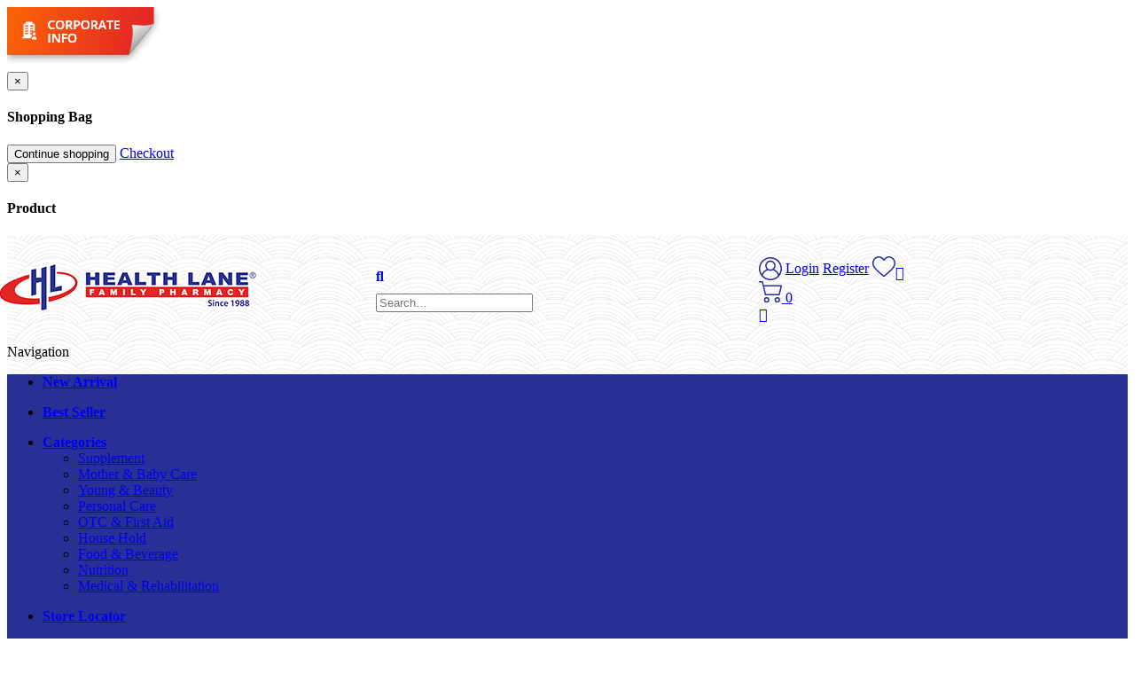

--- FILE ---
content_type: text/html; charset=utf-8
request_url: https://estore.healthlane.com.my/index.php?route=product/search&tag=Chlorphenesin
body_size: 29370
content:

				
<!DOCTYPE html>
<!--[if IE 7]> <html  lang="en" class="ie7 responsive"> <![endif]-->
<!--[if IE 8]> <html  lang="en" class="ie8 responsive"> <![endif]-->
<!--[if IE 9]> <html  lang="en" class="ie9 responsive"> <![endif]-->
<!--[if !IE]><!--> <html  lang="en" class="responsive"> <!--<![endif]-->
<head>
	<link rel="stylesheet" href="https://cdnjs.cloudflare.com/ajax/libs/font-awesome/6.0.0-beta2/css/all.min.css" integrity="sha512-YWzhKL2whUzgiheMoBFwW8CKV4qpHQAEuvilg9FAn5VJUDwKZZxkJNuGM4XkWuk94WCrrwslk8yWNGmY1EduTA==" crossorigin="anonymous" referrerpolicy="no-referrer" />

<style>
.voucher-homepage .product .right{
    display: none !important;
}
#top #cart_block {
    margin-left: 0 !important;
}
#megaMenuToggle~.megamenu-wrapper {
    background: linear-gradient(to bottom, #283096 0%, #283096 0%, #283096 99%) !important;
}
.contact-detail .col-sm-3.col-xs-12:not(:last-child) {
    background-color: #283096;
}
.box-information li:nth-child(1), 
.box-information li:nth-child(2), 
.box-information li:nth-child(3), 
.box-information li:nth-child(4), 
.box-information li:nth-child(5), 
.box-information li:nth-child(6), 
.box-information li:nth-child(7),
.box-information li:nth-child(8), 
.box-information li:nth-child(9), 
.box-information li:nth-child(10), 
.box-information li:nth-child(15), 
.box-information li:nth-child(16),
.box-information li:nth-child(17){
    display: none !important;
}
.box-information li:nth-child(11){
    display: block !important;
}

.information-information iframe {
    height: 500px !important;
}

    /* brand gift purchase new */
    .home-brand-gift > img{
        padding-bottom: 30px;
    }
    .home-brand-gift .row p{
        margin: 0;
    }
    .home-brand-gift .row img{
        padding: 10px;
    }
    .home-brand-gift .slick-prev.slick-arrow{
        left: -6px;
        z-index: 1;
    }
    .home-brand-gift .slick-next.slick-arrow{
        right: 26px;
    }
    .home-brand-gift .slick-prev.slick-arrow:before{
        background-image: url(/image/data/theme/revamp%20healthlane/about/slick-left_090523164904.png);
        background-size: 50px 50px;
        display: inline-block;
        width: 50px;
        height: 50px;
        content: "";
        opacity: 1;
    }
    .home-brand-gift .slick-next.slick-arrow:before{
        background-image: url(/image/data/theme/revamp%20healthlane/about/slick-right_090523164904.png);
        background-size: 50px 50px;
        display: inline-block;
        width: 50px;
        height: 50px;
        content: "";
        opacity: 1;
    }
    .home-brand-gift .slick-dots li button:before{
        color: #fff;
        border-radius: 50px;
        padding: 0 !important;
        font-size: 10px;
        width: 10px;
        height: 10px;
        line-height: 10px;
        font-size: 10px;
        top: 2.7px;
        left: 1.9px;
    }
    .home-brand-gift .slick-dots li button{
        border: solid 2px #384ec0;
        border-radius: 10px;
        width: 10px;
        height: 10px;
    }


.checkout-cart .cart-info .total br{
    display: none;
}
.availability_qua .fa-solid.fa-square-check{
    display: none; 
}
.availability_qua .in_stock::before{
    margin-right: 8px;
}
body.information-storelocator #slResultList {
    height: calc( 100vh - 252px );
}

.timertext{
    color: #fff;
    font-weight: bold;
    margin-right: 20px;
    margin-top: 3px;
}
.timertext:before{
    display: none !important;
}

.sale_save_holder .sale{
    animation: moveLeft 10s linear infinite;
    width: 100%;
}
@keyframes moveLeft {
  0% {
    transform: translateX(100%);
  }
  100% {
    transform: translateX(-100%);
  }
}

.Happy-Papa-Day-banner img{
    width: 100%;
}
.product-manufacturer .col-sm-12 p{
    display: flex;
    justify-content: center;
    flex-wrap: wrap;
}
.product-manufacturer .col-sm-12 p a:first-of-type{
    order: 27;
    padding: 0 10px !important;
}
.product-manufacturer .col-sm-12 p a:nth-of-type(2){
    order: 28;
}

.product-manufacturer .col-sm-12 .row .col-sm-12{
    display: flex;
    flex-direction: column;
}
.product-manufacturer .col-sm-12 .manufacturer-list:first-of-type{
    order: 27;
}
.product-manufacturer .col-sm-12 .manufacturer-list:nth-of-type(2){
    order: 28;
}

@media only screen and (min-width: 769px) and (max-width: 1100px){
#storeLocator .left-column-map {
    width: 50% !important;
}
.news-text .flex-subs {
    display: block !important;
}
.col-sm-3.col-xs-6.footer-panel {
    width: 100% !important;
    margin-top: 30px !important;
}
.footer .foot-top ~ .container > .row {
    display: block !important;
}

.icon_txt p {
    font-size: 10px !important;
    padding: 3px 0 0 !important;
    margin: 0 !important;
    color: #21212 !important1;
}
.menu-responsive-btn svg {
    height: 30px !important;
    width: 30px !important;
    fill: #283096 !important;
}
.icon_txt {
    display: flex !important;
    flex-direction: column !important;
    align-items: center !important;
    padding-top: 5px !important;
}
.mobile-show-inline.menu-responsive-btn p.desktop-hidden {
    font-size: 10px !important;
    padding: 0 0 0 !important;
    color: #212121 !important;
    margin-top: 8px !important;
}
.easydrawer #total_price {
    left: -5px !important;
    top: -5px !important;
}
.menu-responsive-btn .easydrawer img {
    position: relative !important;
    left: 10px !important;
    top: 8px !important;
    /* height: 30px; */
}
}

@media only screen and (min-width: 1501px) and (max-width: 1600px){
#storeLocator .left-column-map {
    width: 23% !important;
}
}

@media (max-width: 768px){
    .home-brand-gift .row img {
       padding: 10px 13px;
     }
    .home-brand-gift ul.slick-dots{
         margin-left: -30px;
    }

    .wrap-flash-deal-banner p.seemore-btn {
        top: 27px;
        position: relative;
    }
    .filter-product.shocking-sales {
        padding-top: 80px !important;
    }
.smallbanner, .home-voucher-code {
    display: none;
}





}

</style>
	<!-- Global site tag (gtag.js) - Google Analytics -->
<script async src="https://www.googletagmanager.com/gtag/js?id=G-MJ5CH3W8BM" type="0209df49bc11db3d67b5fd69-text/javascript"></script>
<script async src="https://www.googletagmanager.com/gtag/js?id=AW-625647673" type="0209df49bc11db3d67b5fd69-text/javascript"></script>
<script type="0209df49bc11db3d67b5fd69-text/javascript">
  window.dataLayer = window.dataLayer || [];
  function gtag(){dataLayer.push(arguments);}
  gtag('js', new Date());

gtag('config', 'G-MJ5CH3W8BM');
gtag('config', 'AW-625647673');
</script>	
						<title>Search</title>
			
	<base href="https://estore.healthlane.com.my/" />

						

	<!-- Meta -->
	<meta charset="utf-8">
	<meta http-equiv="X-UA-Compatible" content="IE=edge,chrome=1" />
		<meta name="viewport" content="width=device-width, initial-scale=1.0">
			<meta name="description" content="Malaysia's Top Online Pharmacy: Comprehensive Healthcare Solutions | Supplements, Organic Foods, Essentials, Rehabilitation, ePharmacy Teleconsultation. Same-day Delivery! Shop Now!" />
		
		<link href="https://estore.healthlane.com.my/image/data/theme/logo/shop/favicon_070322142924.png" rel="icon" />
			<script type="0209df49bc11db3d67b5fd69-text/javascript">(function(w){var dpr=((w.devicePixelRatio===undefined)?1:w.devicePixelRatio);if(!!w.navigator.standalone){var r=new XMLHttpRequest();r.open('GET','/rimages.php?devicePixelRatio='+dpr,false);r.send()}else{document.cookie='devicePixelRatio='+dpr+'; path=/; domain=estore.healthlane.com.my; secure; samesite=none'}})(window)</script>
<noscript><style id="devicePixelRatio" media="only screen and (-moz-min-device-pixel-ratio: 2), only screen and (-o-min-device-pixel-ratio: 2/1), only screen and (-webkit-min-device-pixel-ratio: 2), only screen and (min-device-pixel-ratio: 2)">html{background-image:url("rimages.php?devicePixelRatio=2")}</style></noscript>

	<!-- Google Fonts -->

	<style type="text/css">@font-face {font-family:Open Sans;font-style:normal;font-weight:800;src:url(/cf-fonts/s/open-sans/5.0.20/cyrillic/800/normal.woff2);unicode-range:U+0301,U+0400-045F,U+0490-0491,U+04B0-04B1,U+2116;font-display:swap;}@font-face {font-family:Open Sans;font-style:normal;font-weight:800;src:url(/cf-fonts/s/open-sans/5.0.20/greek-ext/800/normal.woff2);unicode-range:U+1F00-1FFF;font-display:swap;}@font-face {font-family:Open Sans;font-style:normal;font-weight:800;src:url(/cf-fonts/s/open-sans/5.0.20/hebrew/800/normal.woff2);unicode-range:U+0590-05FF,U+200C-2010,U+20AA,U+25CC,U+FB1D-FB4F;font-display:swap;}@font-face {font-family:Open Sans;font-style:normal;font-weight:800;src:url(/cf-fonts/s/open-sans/5.0.20/latin-ext/800/normal.woff2);unicode-range:U+0100-02AF,U+0304,U+0308,U+0329,U+1E00-1E9F,U+1EF2-1EFF,U+2020,U+20A0-20AB,U+20AD-20CF,U+2113,U+2C60-2C7F,U+A720-A7FF;font-display:swap;}@font-face {font-family:Open Sans;font-style:normal;font-weight:800;src:url(/cf-fonts/s/open-sans/5.0.20/vietnamese/800/normal.woff2);unicode-range:U+0102-0103,U+0110-0111,U+0128-0129,U+0168-0169,U+01A0-01A1,U+01AF-01B0,U+0300-0301,U+0303-0304,U+0308-0309,U+0323,U+0329,U+1EA0-1EF9,U+20AB;font-display:swap;}@font-face {font-family:Open Sans;font-style:normal;font-weight:800;src:url(/cf-fonts/s/open-sans/5.0.20/greek/800/normal.woff2);unicode-range:U+0370-03FF;font-display:swap;}@font-face {font-family:Open Sans;font-style:normal;font-weight:800;src:url(/cf-fonts/s/open-sans/5.0.20/latin/800/normal.woff2);unicode-range:U+0000-00FF,U+0131,U+0152-0153,U+02BB-02BC,U+02C6,U+02DA,U+02DC,U+0304,U+0308,U+0329,U+2000-206F,U+2074,U+20AC,U+2122,U+2191,U+2193,U+2212,U+2215,U+FEFF,U+FFFD;font-display:swap;}@font-face {font-family:Open Sans;font-style:normal;font-weight:800;src:url(/cf-fonts/s/open-sans/5.0.20/cyrillic-ext/800/normal.woff2);unicode-range:U+0460-052F,U+1C80-1C88,U+20B4,U+2DE0-2DFF,U+A640-A69F,U+FE2E-FE2F;font-display:swap;}@font-face {font-family:Open Sans;font-style:normal;font-weight:700;src:url(/cf-fonts/s/open-sans/5.0.20/latin/700/normal.woff2);unicode-range:U+0000-00FF,U+0131,U+0152-0153,U+02BB-02BC,U+02C6,U+02DA,U+02DC,U+0304,U+0308,U+0329,U+2000-206F,U+2074,U+20AC,U+2122,U+2191,U+2193,U+2212,U+2215,U+FEFF,U+FFFD;font-display:swap;}@font-face {font-family:Open Sans;font-style:normal;font-weight:700;src:url(/cf-fonts/s/open-sans/5.0.20/cyrillic/700/normal.woff2);unicode-range:U+0301,U+0400-045F,U+0490-0491,U+04B0-04B1,U+2116;font-display:swap;}@font-face {font-family:Open Sans;font-style:normal;font-weight:700;src:url(/cf-fonts/s/open-sans/5.0.20/greek-ext/700/normal.woff2);unicode-range:U+1F00-1FFF;font-display:swap;}@font-face {font-family:Open Sans;font-style:normal;font-weight:700;src:url(/cf-fonts/s/open-sans/5.0.20/latin-ext/700/normal.woff2);unicode-range:U+0100-02AF,U+0304,U+0308,U+0329,U+1E00-1E9F,U+1EF2-1EFF,U+2020,U+20A0-20AB,U+20AD-20CF,U+2113,U+2C60-2C7F,U+A720-A7FF;font-display:swap;}@font-face {font-family:Open Sans;font-style:normal;font-weight:700;src:url(/cf-fonts/s/open-sans/5.0.20/greek/700/normal.woff2);unicode-range:U+0370-03FF;font-display:swap;}@font-face {font-family:Open Sans;font-style:normal;font-weight:700;src:url(/cf-fonts/s/open-sans/5.0.20/cyrillic-ext/700/normal.woff2);unicode-range:U+0460-052F,U+1C80-1C88,U+20B4,U+2DE0-2DFF,U+A640-A69F,U+FE2E-FE2F;font-display:swap;}@font-face {font-family:Open Sans;font-style:normal;font-weight:700;src:url(/cf-fonts/s/open-sans/5.0.20/hebrew/700/normal.woff2);unicode-range:U+0590-05FF,U+200C-2010,U+20AA,U+25CC,U+FB1D-FB4F;font-display:swap;}@font-face {font-family:Open Sans;font-style:normal;font-weight:700;src:url(/cf-fonts/s/open-sans/5.0.20/vietnamese/700/normal.woff2);unicode-range:U+0102-0103,U+0110-0111,U+0128-0129,U+0168-0169,U+01A0-01A1,U+01AF-01B0,U+0300-0301,U+0303-0304,U+0308-0309,U+0323,U+0329,U+1EA0-1EF9,U+20AB;font-display:swap;}@font-face {font-family:Open Sans;font-style:normal;font-weight:600;src:url(/cf-fonts/s/open-sans/5.0.20/hebrew/600/normal.woff2);unicode-range:U+0590-05FF,U+200C-2010,U+20AA,U+25CC,U+FB1D-FB4F;font-display:swap;}@font-face {font-family:Open Sans;font-style:normal;font-weight:600;src:url(/cf-fonts/s/open-sans/5.0.20/greek-ext/600/normal.woff2);unicode-range:U+1F00-1FFF;font-display:swap;}@font-face {font-family:Open Sans;font-style:normal;font-weight:600;src:url(/cf-fonts/s/open-sans/5.0.20/greek/600/normal.woff2);unicode-range:U+0370-03FF;font-display:swap;}@font-face {font-family:Open Sans;font-style:normal;font-weight:600;src:url(/cf-fonts/s/open-sans/5.0.20/cyrillic/600/normal.woff2);unicode-range:U+0301,U+0400-045F,U+0490-0491,U+04B0-04B1,U+2116;font-display:swap;}@font-face {font-family:Open Sans;font-style:normal;font-weight:600;src:url(/cf-fonts/s/open-sans/5.0.20/latin/600/normal.woff2);unicode-range:U+0000-00FF,U+0131,U+0152-0153,U+02BB-02BC,U+02C6,U+02DA,U+02DC,U+0304,U+0308,U+0329,U+2000-206F,U+2074,U+20AC,U+2122,U+2191,U+2193,U+2212,U+2215,U+FEFF,U+FFFD;font-display:swap;}@font-face {font-family:Open Sans;font-style:normal;font-weight:600;src:url(/cf-fonts/s/open-sans/5.0.20/cyrillic-ext/600/normal.woff2);unicode-range:U+0460-052F,U+1C80-1C88,U+20B4,U+2DE0-2DFF,U+A640-A69F,U+FE2E-FE2F;font-display:swap;}@font-face {font-family:Open Sans;font-style:normal;font-weight:600;src:url(/cf-fonts/s/open-sans/5.0.20/latin-ext/600/normal.woff2);unicode-range:U+0100-02AF,U+0304,U+0308,U+0329,U+1E00-1E9F,U+1EF2-1EFF,U+2020,U+20A0-20AB,U+20AD-20CF,U+2113,U+2C60-2C7F,U+A720-A7FF;font-display:swap;}@font-face {font-family:Open Sans;font-style:normal;font-weight:600;src:url(/cf-fonts/s/open-sans/5.0.20/vietnamese/600/normal.woff2);unicode-range:U+0102-0103,U+0110-0111,U+0128-0129,U+0168-0169,U+01A0-01A1,U+01AF-01B0,U+0300-0301,U+0303-0304,U+0308-0309,U+0323,U+0329,U+1EA0-1EF9,U+20AB;font-display:swap;}@font-face {font-family:Open Sans;font-style:normal;font-weight:500;src:url(/cf-fonts/s/open-sans/5.0.20/greek/500/normal.woff2);unicode-range:U+0370-03FF;font-display:swap;}@font-face {font-family:Open Sans;font-style:normal;font-weight:500;src:url(/cf-fonts/s/open-sans/5.0.20/cyrillic-ext/500/normal.woff2);unicode-range:U+0460-052F,U+1C80-1C88,U+20B4,U+2DE0-2DFF,U+A640-A69F,U+FE2E-FE2F;font-display:swap;}@font-face {font-family:Open Sans;font-style:normal;font-weight:500;src:url(/cf-fonts/s/open-sans/5.0.20/hebrew/500/normal.woff2);unicode-range:U+0590-05FF,U+200C-2010,U+20AA,U+25CC,U+FB1D-FB4F;font-display:swap;}@font-face {font-family:Open Sans;font-style:normal;font-weight:500;src:url(/cf-fonts/s/open-sans/5.0.20/cyrillic/500/normal.woff2);unicode-range:U+0301,U+0400-045F,U+0490-0491,U+04B0-04B1,U+2116;font-display:swap;}@font-face {font-family:Open Sans;font-style:normal;font-weight:500;src:url(/cf-fonts/s/open-sans/5.0.20/latin-ext/500/normal.woff2);unicode-range:U+0100-02AF,U+0304,U+0308,U+0329,U+1E00-1E9F,U+1EF2-1EFF,U+2020,U+20A0-20AB,U+20AD-20CF,U+2113,U+2C60-2C7F,U+A720-A7FF;font-display:swap;}@font-face {font-family:Open Sans;font-style:normal;font-weight:500;src:url(/cf-fonts/s/open-sans/5.0.20/latin/500/normal.woff2);unicode-range:U+0000-00FF,U+0131,U+0152-0153,U+02BB-02BC,U+02C6,U+02DA,U+02DC,U+0304,U+0308,U+0329,U+2000-206F,U+2074,U+20AC,U+2122,U+2191,U+2193,U+2212,U+2215,U+FEFF,U+FFFD;font-display:swap;}@font-face {font-family:Open Sans;font-style:normal;font-weight:500;src:url(/cf-fonts/s/open-sans/5.0.20/greek-ext/500/normal.woff2);unicode-range:U+1F00-1FFF;font-display:swap;}@font-face {font-family:Open Sans;font-style:normal;font-weight:500;src:url(/cf-fonts/s/open-sans/5.0.20/vietnamese/500/normal.woff2);unicode-range:U+0102-0103,U+0110-0111,U+0128-0129,U+0168-0169,U+01A0-01A1,U+01AF-01B0,U+0300-0301,U+0303-0304,U+0308-0309,U+0323,U+0329,U+1EA0-1EF9,U+20AB;font-display:swap;}@font-face {font-family:Open Sans;font-style:normal;font-weight:400;src:url(/cf-fonts/s/open-sans/5.0.20/cyrillic/400/normal.woff2);unicode-range:U+0301,U+0400-045F,U+0490-0491,U+04B0-04B1,U+2116;font-display:swap;}@font-face {font-family:Open Sans;font-style:normal;font-weight:400;src:url(/cf-fonts/s/open-sans/5.0.20/latin-ext/400/normal.woff2);unicode-range:U+0100-02AF,U+0304,U+0308,U+0329,U+1E00-1E9F,U+1EF2-1EFF,U+2020,U+20A0-20AB,U+20AD-20CF,U+2113,U+2C60-2C7F,U+A720-A7FF;font-display:swap;}@font-face {font-family:Open Sans;font-style:normal;font-weight:400;src:url(/cf-fonts/s/open-sans/5.0.20/greek/400/normal.woff2);unicode-range:U+0370-03FF;font-display:swap;}@font-face {font-family:Open Sans;font-style:normal;font-weight:400;src:url(/cf-fonts/s/open-sans/5.0.20/greek-ext/400/normal.woff2);unicode-range:U+1F00-1FFF;font-display:swap;}@font-face {font-family:Open Sans;font-style:normal;font-weight:400;src:url(/cf-fonts/s/open-sans/5.0.20/vietnamese/400/normal.woff2);unicode-range:U+0102-0103,U+0110-0111,U+0128-0129,U+0168-0169,U+01A0-01A1,U+01AF-01B0,U+0300-0301,U+0303-0304,U+0308-0309,U+0323,U+0329,U+1EA0-1EF9,U+20AB;font-display:swap;}@font-face {font-family:Open Sans;font-style:normal;font-weight:400;src:url(/cf-fonts/s/open-sans/5.0.20/latin/400/normal.woff2);unicode-range:U+0000-00FF,U+0131,U+0152-0153,U+02BB-02BC,U+02C6,U+02DA,U+02DC,U+0304,U+0308,U+0329,U+2000-206F,U+2074,U+20AC,U+2122,U+2191,U+2193,U+2212,U+2215,U+FEFF,U+FFFD;font-display:swap;}@font-face {font-family:Open Sans;font-style:normal;font-weight:400;src:url(/cf-fonts/s/open-sans/5.0.20/cyrillic-ext/400/normal.woff2);unicode-range:U+0460-052F,U+1C80-1C88,U+20B4,U+2DE0-2DFF,U+A640-A69F,U+FE2E-FE2F;font-display:swap;}@font-face {font-family:Open Sans;font-style:normal;font-weight:400;src:url(/cf-fonts/s/open-sans/5.0.20/hebrew/400/normal.woff2);unicode-range:U+0590-05FF,U+200C-2010,U+20AA,U+25CC,U+FB1D-FB4F;font-display:swap;}@font-face {font-family:Open Sans;font-style:normal;font-weight:300;src:url(/cf-fonts/s/open-sans/5.0.20/latin/300/normal.woff2);unicode-range:U+0000-00FF,U+0131,U+0152-0153,U+02BB-02BC,U+02C6,U+02DA,U+02DC,U+0304,U+0308,U+0329,U+2000-206F,U+2074,U+20AC,U+2122,U+2191,U+2193,U+2212,U+2215,U+FEFF,U+FFFD;font-display:swap;}@font-face {font-family:Open Sans;font-style:normal;font-weight:300;src:url(/cf-fonts/s/open-sans/5.0.20/vietnamese/300/normal.woff2);unicode-range:U+0102-0103,U+0110-0111,U+0128-0129,U+0168-0169,U+01A0-01A1,U+01AF-01B0,U+0300-0301,U+0303-0304,U+0308-0309,U+0323,U+0329,U+1EA0-1EF9,U+20AB;font-display:swap;}@font-face {font-family:Open Sans;font-style:normal;font-weight:300;src:url(/cf-fonts/s/open-sans/5.0.20/cyrillic/300/normal.woff2);unicode-range:U+0301,U+0400-045F,U+0490-0491,U+04B0-04B1,U+2116;font-display:swap;}@font-face {font-family:Open Sans;font-style:normal;font-weight:300;src:url(/cf-fonts/s/open-sans/5.0.20/greek-ext/300/normal.woff2);unicode-range:U+1F00-1FFF;font-display:swap;}@font-face {font-family:Open Sans;font-style:normal;font-weight:300;src:url(/cf-fonts/s/open-sans/5.0.20/greek/300/normal.woff2);unicode-range:U+0370-03FF;font-display:swap;}@font-face {font-family:Open Sans;font-style:normal;font-weight:300;src:url(/cf-fonts/s/open-sans/5.0.20/cyrillic-ext/300/normal.woff2);unicode-range:U+0460-052F,U+1C80-1C88,U+20B4,U+2DE0-2DFF,U+A640-A69F,U+FE2E-FE2F;font-display:swap;}@font-face {font-family:Open Sans;font-style:normal;font-weight:300;src:url(/cf-fonts/s/open-sans/5.0.20/hebrew/300/normal.woff2);unicode-range:U+0590-05FF,U+200C-2010,U+20AA,U+25CC,U+FB1D-FB4F;font-display:swap;}@font-face {font-family:Open Sans;font-style:normal;font-weight:300;src:url(/cf-fonts/s/open-sans/5.0.20/latin-ext/300/normal.woff2);unicode-range:U+0100-02AF,U+0304,U+0308,U+0329,U+1E00-1E9F,U+1EF2-1EFF,U+2020,U+20A0-20AB,U+20AD-20CF,U+2113,U+2C60-2C7F,U+A720-A7FF;font-display:swap;}</style>

		<link rel="stylesheet" type="text/css" href="catalog/view/theme/stowear/css/bootstrap.css" />
<link rel="stylesheet" type="text/css" href="catalog/view/theme/stowear/css/jquery-ui.css" />
<link rel="stylesheet" type="text/css" href="catalog/view/theme/stowear/css/stylesheet.css?v=1.0.17" />
<link rel="stylesheet" type="text/css" href="catalog/view/theme/stowear/css/responsive.css" />
<link rel="stylesheet" type="text/css" href="catalog/view/theme/stowear/css/blog.css" />
<link rel="stylesheet" type="text/css" href="catalog/view/theme/stowear/css/owl.carousel.2.3.4.css" />
<link rel="stylesheet" type="text/css" href="catalog/view/theme/stowear/css/menu.css" />
<link rel="stylesheet" type="text/css" href="catalog/view/theme/stowear/css/font-awesome.min.css" />
<link rel="stylesheet" type="text/css" href="catalog/view/theme/stowear/css/custom.css?v=100000004811770150477" />
<link rel="stylesheet" type="text/css" href="catalog/view/theme/stowear/css/magnific-popup.css" />
<link rel="stylesheet" type="text/css" href="catalog/view/theme/stowear/css/select2.min.css" />
<link rel="stylesheet" type="text/css" href="catalog/view/theme/stowear/css/filter_product.css" />
<link rel="stylesheet" type="text/css" href="catalog/view/theme/stowear/css/slick.css" />
<link rel="stylesheet" type="text/css" href="catalog/view/theme/stowear/css/slick-theme.css" />
<link rel="stylesheet" type="text/css" href="catalog/view/theme/stowear/css/slider.css" />
<link rel="stylesheet" type="text/css" href="catalog/view/theme/stowear/css/carousel.css" />
<link rel="stylesheet" type="text/css" href="catalog/view/theme/stowear/css/custom_color.css.php?body_text_color=262626&body_headlines_color=000000&body_links_color=333333&body_links_hover_color=dd291c&price_text_color=dd291c&price_new_text_color=dd291c&price_old_text_color=808080&body_background_color=ffffff&body_fixed_content_background_color=ffffff&modern_simple_background_color=ffffff&modern_simple_box_background_color=ffffff&dropdown_text_color=666666&dropdown_border_color=494b56&dropdown_background_color=ffffff&dropdown_item_hover_background_color=ffffff&input_text_color=666666&input_border_color=d9d9d9&input_focus_border_color=787c90&input_background_color=ffffff&modern_simple_input_background_color=ffffff&table_border_color=e5e5e5&top_bar_text_color=283096&top_bar_border_color=ffffff&top_bar_background_color=ffffff&top_links_color=666666&tsearch_input_text_color=494b56&tsearch_input_border_color=&tsearch_input_focus_border_color=&tsearch_input_background_color=&tcart_icon=&search_input_text_color=494b56&search_input_border_color=&search_input_focus_border_color=&search_input_background_color=&cart_icon=data/theme/revamphealthlane/homepage/cart-icon_240523184923.svg&price_in_cart_color=ffffff&top_background_gradient_top=ffffff&top_background_gradient_bottom=ffffff&menu_main_links_color=ffffff&menu_main_links_hover_color=ffffff&menu_main_links_hover_border_bottom=324dc7&menu_icon_home_color=ffffff&menu_background_gradient_top=324dc7&menu_background_gradient_bottom=324dc7&menu_icon_plus_minus_color=ffffff&submenu_text_color=&submenu_link_color=324dc7&submenu_link_hover_color=e74c3c&submenu_border_color=ffffff&submenu_background_color=ffffff&button_text_color=ffffff&button_background_color=e32526&button_hover_text_color=ffffff&button_hover_background_color=ac1f0e&second_button_text_color=ffffff&second_button_border_color=e32526&second_button_background_color=e32526&second_button_hover_text_color=ffffff&second_button_hover_border_color=ac1f0e&second_button_hover_background_color=ac1f0e&carousel_button_background=31363C&carousel_button_hover_background=31363C&carousel_bullet_background=ffffff&carousel_bullet_active_background=000000&slider_button_background=000&slider_bullet_background=ffffff&slider_bullet_active_background=324dc7&product_grid_button_text_color=ffffff&product_grid_button_background_color=4f7fff&product_grid_button_hover_text_color=ffffff&product_grid_button_hover_background_color=000000&product_list_button_text_color=4f7fff&product_list_button_border_color=4f7fff&product_list_button_background_color=ffffff&product_list_button_hover_text_color=ffffff&product_list_button_hover_border_color=4f7fff&product_list_button_hover_background_color=4f7fff&sale_color_text=ffffff&sale_background_color=e74c3c&rating_icon_background_color=cdcdcd&rating_icon_active_background_color=f5d22c&custom_block_border_color=e5e5e5&box_categories_border_color=eeeeee&box_categories_links_active_color=999999&product_filter_icon_color=324dc7&product_filter_icon_hover_color=eeeeee&refine_results_slider_background_color=9d9d9d&refine_results_slider_bar_color=324dc7&refine_results_checkbox_active_background_color=ffff&refine_results_checkbox_active_tick_color=eeeeee&tab_link_color=2e2f36&tab_link_active_color=4f7fff&tab_link_active_border_color=4f7fff&pagination_link_border_color=e5e5e5&pagination_link_active_border_color=ce9b3a&customfooter_text_color=bbbbbb&customfooter_headlines_color=bbbbbb&customfooter_icon_phone_background_color=&customfooter_icon_mail_background_color=&customfooter_icon_skype_background_color=&customfooter_background_color=31363C&footer_text_color=262626&footer_headlines_color=262626&footer_background_color=ffffff&body_font_px=14&body_font_weight=3&body_font_smaller_px=12&categories_bar_weight=6&categories_bar_transform=capitalize&categories_bar_spacing=0_3px&categories_bar_px=14&headlines_weight=3&headlines_px=18&headlines_transform=1&footer_headlines_weight=bold&footer_headlines_px=18&footer_headlines_transform=0&footer_headlines_spacing=1px&page_name_weight=4&page_name_px=20&page_name_transform=1&page_name_spacing=8px&button_font_weight=6&button_font_px=18&button_font_transform=0&custom_price_weight=bold&custom_price_px=32&custom_price_px_medium=18&custom_price_px_small=20&custom_price_px_old_price=18&font_status=1&body_font=Open+Sans&categories_bar_font=Open+Sans&headlines_font=Open+Sans&footer_headlines_font=Open+Sans&page_name_font=Open+Sans&button_font=Open+Sans&custom_price_font=Open+Sans&body_font_px=14&body_font_weight=3&body_font_smaller_px=12&categories_bar_weight=6&categories_bar_transform=capitalize&categories_bar_spacing=0_3px&categories_bar_px=14&headlines_weight=3&headlines_px=18&headlines_transform=1&footer_headlines_weight=bold&footer_headlines_px=18&footer_headlines_transform=0&footer_headlines_spacing=1px&page_name_weight=4&page_name_px=20&page_name_transform=1&page_name_spacing=8px&button_font_weight=6&button_font_px=18&button_font_transform=0&custom_price_weight=bold&custom_price_px=32&custom_price_px_medium=18&custom_price_px_small=20&custom_price_px_old_price=18" />

	
			<!-- start - ipl extension - dbassa -->
			
			<link rel="stylesheet" type="text/css" href="catalog/view/theme/default/stylesheet/dbassa_intelligent_product_labels.css" />

			<!-- end - ipl extension - dbassa -->
			
		<style type="text/css">
				body { background-image:none !important; }
						
								#top .background { background-image:url(image/subtle_patterns/arches.png);background-position:top left;background-repeat:repeat !important;background-attachment:scroll !important; }
			</style>
		<!-- Animate CSS -->
	<link rel="stylesheet" href="https://cdnjs.cloudflare.com/ajax/libs/animate.css/3.5.2/animate.min.css">

	
					<link rel="stylesheet" type="text/css" href="catalog/view/javascript/jquery/colorbox/colorbox.css" media="screen" />
							<link rel="stylesheet" type="text/css" href="catalog/view/javascript/jquery/fancybox/jquery.fancybox.css" media="screen" />
							<link rel="stylesheet" type="text/css" href="catalog/view/theme/stowear/stylesheet/popupwindow/popupwindow.css" media="screen" />
							<link rel="stylesheet" type="text/css" href="catalog/view/theme/default/stylesheet/facebook_login.css" media="screen" />
			
		<style type="text/css">
		.standard-body .full-width .container {
			max-width: 2000px;
					}

		.standard-body .fixed .background,
		.main-fixed {
			max-width: 1960px;
					}
	</style>
	    	
	
	<script src="catalog/view/theme/stowear/js/conversions.prod.js" type="0209df49bc11db3d67b5fd69-text/javascript"></script>
        <script type="0209df49bc11db3d67b5fd69-text/javascript" src="catalog/view/theme/stowear/js/jquery.min.js"></script>
<script type="0209df49bc11db3d67b5fd69-text/javascript" src="catalog/view/theme/stowear/js/jquery-migrate-1.2.1.js"></script>
<script type="0209df49bc11db3d67b5fd69-text/javascript" src="catalog/view/theme/stowear/js/jquery.easing.1.3.js"></script>
<script type="0209df49bc11db3d67b5fd69-text/javascript" src="catalog/view/theme/stowear/js/bootstrap.min.js"></script>
<script type="0209df49bc11db3d67b5fd69-text/javascript" src="catalog/view/theme/stowear/js/twitter-bootstrap-hover-dropdown.js"></script>
<script type="0209df49bc11db3d67b5fd69-text/javascript" src="catalog/view/theme/stowear/js/common.js"></script>
<script type="0209df49bc11db3d67b5fd69-text/javascript" src="catalog/view/theme/stowear/js/owl.carousel.min.js"></script>
<script type="0209df49bc11db3d67b5fd69-text/javascript" src="catalog/view/theme/stowear/js/jquery.cookie.js"></script>
<script type="0209df49bc11db3d67b5fd69-text/javascript" src="catalog/view/theme/stowear/js/jquery.magnific-popup.min.js"></script>
<script type="0209df49bc11db3d67b5fd69-text/javascript" src="catalog/view/theme/stowear/js/select2.min.js"></script>
<script type="0209df49bc11db3d67b5fd69-text/javascript" src="catalog/view/theme/stowear/js/swipedetect.js"></script>
<script type="0209df49bc11db3d67b5fd69-text/javascript" src="catalog/view/theme/stowear/js/jquery.themepunch.plugins.min.js"></script>
<script type="0209df49bc11db3d67b5fd69-text/javascript" src="catalog/view/theme/stowear/js/jquery.themepunch.revolution.min.js"></script>
<script type="0209df49bc11db3d67b5fd69-text/javascript" src="catalog/view/theme/stowear/js/slick.js"></script>
<script type="0209df49bc11db3d67b5fd69-text/javascript" src="catalog/view/theme/stowear/js/jquery.jcarousel.min.js"></script>
<script type="0209df49bc11db3d67b5fd69-text/javascript" src="catalog/view/theme/stowear/js/jquery.cycle2.min.js"></script>

		
    <script type="0209df49bc11db3d67b5fd69-text/javascript" src="catalog/view/theme/stowear/js/jquery-ui.js"></script>
			<link href="catalog/view/theme/stowear/fonts/fontawesome512/css/all.min.css" rel="stylesheet">
		<link href="catalog/view/theme/stowear/fonts/fontawesome512/css/v4-shims.min.css" rel="stylesheet">
		<style>
			.fa, .fal, .far, .fas {
				font-family: 'Font Awesome 5 Pro'
			}
		</style>
			
	<script type="0209df49bc11db3d67b5fd69-text/javascript">
	var transition = 'fade';
	var animation_time = 200;
	var responsive_design = 'yes';
	</script>
<link rel="stylesheet" type="text/css" href="catalog/view/theme/default/stylesheet/news.css" />
					<script type="0209df49bc11db3d67b5fd69-text/javascript" src="catalog/view/javascript/jquery/jquery.total-storage.min.js"></script>
							<script type="0209df49bc11db3d67b5fd69-text/javascript" src="catalog/view/javascript/jquery/colorbox/jquery.colorbox-min.js"></script>
							<script type="0209df49bc11db3d67b5fd69-text/javascript" src="catalog/view/javascript/jquery/fancybox/jquery.fancybox.js"></script>
							<script type="0209df49bc11db3d67b5fd69-text/javascript" src="catalog/view/javascript/jquery/jquery-migrate-1.2.1.js"></script>
							<script type="0209df49bc11db3d67b5fd69-text/javascript" src="catalog/view/javascript/jquery/jquery.facebooklogin.js"></script>
					<script type="0209df49bc11db3d67b5fd69-text/javascript" src="catalog/view/theme/stowear/js/count/jquery.countdown.js"></script>
	<script type="0209df49bc11db3d67b5fd69-text/javascript" src="catalog/view/theme/stowear/js/ayaSlider-minified.js"></script>
	
			<script type="0209df49bc11db3d67b5fd69-text/javascript"><!--
						window.fbAsyncInit = function() {
				FB.init({
					appId      : 253119826690596, // App ID
					status     : true, // check login status
					cookie     : true, // enable cookies to allow the server to access the session
					xfbml      : true,  // parse XFBML
                                        version    : 'v3.2'
				});
			};
			
			// Load the SDK Asynchronously
//			if (typeof FB == 'undefined') {
				(function(d){
					var js, id = 'facebook-jssdk'; if (d.getElementById(id)) {return;}
					js = d.createElement('script'); js.id = id; js.async = true;
					//js.src = "//connect.facebook.net/en_US/all.js";
					js.src = "https://connect.facebook.net/en_US/sdk/xfbml.customerchat.js";
					d.getElementsByTagName('head')[0].appendChild(js);
				}(document));
//			}
			//--></script>
			
	<!--[if lt IE 9]>
		<script src="//html5shim.googlecode.com/svn/trunk/html5.js"></script>
		<script src="catalog/view/theme/stowear/js/respond.min.js"></script>
	<![endif]-->

<meta name="facebook-domain-verification" content="kc6ula4qvvtvcfyfb6s2tebf1bcg79" />

<!-- Google Tag Manager -->
<script type="0209df49bc11db3d67b5fd69-text/javascript">(function(w,d,s,l,i){w[l]=w[l]||[];w[l].push({'gtm.start':
new Date().getTime(),event:'gtm.js'});var f=d.getElementsByTagName(s)[0],
j=d.createElement(s),dl=l!='dataLayer'?'&l='+l:'';j.async=true;j.src=
'https://www.googletagmanager.com/gtm.js?id='+i+dl;f.parentNode.insertBefore(j,f);
})(window,document,'script','dataLayer','GTM-K3KXTQ9');</script>
<!-- End Google Tag Manager -->

<script type="0209df49bc11db3d67b5fd69-text/javascript" src="https://platform-api.sharethis.com/js/sharethis.js#property=646db4bf88ae9600196fa79c&product=inline-share-buttons&source=platform" async="async"></script>
<script type="0209df49bc11db3d67b5fd69-text/javascript">
!function(){var o=window.tdl=window.tdl||[];if(o.invoked)window.console&&console.error&&console.error("Tune snippet has been included more than once.");else{o.invoked=!0,o.methods=["init","identify","convert"],o.factory=function(n){return function(){var e=Array.prototype.slice.call(arguments);return e.unshift(n),o.push(e),o}};for(var e=0;e<o.methods.length;e++){var n=o.methods[e];o[n]=o.factory(n)}o.init=function(e){var n=document.createElement("script");n.type="text/javascript",n.async=!0,n.src="https://js.go2sdk.com/v2/tune.js";var t=document.getElementsByTagName("script")[0];t.parentNode.insertBefore(n,t),o.domain=e}}}();

tdl.init("https://shopback.go2cloud.org")
tdl.identify()
</script>

		<!-- Facebook Pixel Code -->
	<script type="0209df49bc11db3d67b5fd69-text/javascript">
	!function(f,b,e,v,n,t,s)
	{if(f.fbq)return;n=f.fbq=function(){n.callMethod?
	n.callMethod.apply(n,arguments):n.queue.push(arguments)};
	if(!f._fbq)f._fbq=n;n.push=n;n.loaded=!0;n.version='2.0';
	n.queue=[];t=b.createElement(e);t.async=!0;
	t.src=v;s=b.getElementsByTagName(e)[0];
	s.parentNode.insertBefore(t,s)}(window, document,'script',
	'https://connect.facebook.net/en_US/fbevents.js');
	fbq('init', '5344572302275561');
	fbq('track', "PageView");
	</script>

	<noscript>
	<img height="1" width="1" style="display:none" src="https://www.facebook.com/tr?id=5344572302275561&ev=PageView&noscript=1"/>
	</noscript>
		
	<!-- TikTok Pixel Code -->
	<script type="0209df49bc11db3d67b5fd69-text/javascript">
		!function (w, d, t) {
		  w.TiktokAnalyticsObject=t;var ttq=w[t]=w[t]||[];ttq.methods=["page","track","identify","instances","debug","on","off","once","ready","alias","group","enableCookie","disableCookie"],ttq.setAndDefer=function(t,e){t[e]=function(){t.push([e].concat(Array.prototype.slice.call(arguments,0)))}};for(var i=0;i<ttq.methods.length;i++)ttq.setAndDefer(ttq,ttq.methods[i]);ttq.instance=function(t){for(var e=ttq._i[t]||[],n=0;n<ttq.methods.length;n++)ttq.setAndDefer(e,ttq.methods[n]);return e},ttq.load=function(e,n){var i="https://analytics.tiktok.com/i18n/pixel/events.js";ttq._i=ttq._i||{},ttq._i[e]=[],ttq._i[e]._u=i,ttq._t=ttq._t||{},ttq._t[e]=+new Date,ttq._o=ttq._o||{},ttq._o[e]=n||{};var o=document.createElement("script");o.type="text/javascript",o.async=!0,o.src=i+"?sdkid="+e+"&lib="+t;var a=document.getElementsByTagName("script")[0];a.parentNode.insertBefore(o,a)};

		  ttq.load('CHQNGKJC77UCDSLJ6VE0');
		  ttq.page();
		}(window, document, 'ttq');
	</script>



			<link rel="stylesheet" href="catalog/view/javascript/jquery.cluetip.css" type="text/css" />
			<script src="catalog/view/javascript/jquery.cluetip.js" type="0209df49bc11db3d67b5fd69-text/javascript"></script>
			
			<script type="0209df49bc11db3d67b5fd69-text/javascript">
				$(document).ready(function() {
				$('a.title').cluetip({splitTitle: '|'});
				  $('ol.rounded a:eq(0)').cluetip({splitTitle: '|', dropShadow: false, cluetipClass: 'rounded', showtitle: false});
				  $('ol.rounded a:eq(1)').cluetip({cluetipClass: 'rounded', dropShadow: false, showtitle: false, positionBy: 'mouse'});
				  $('ol.rounded a:eq(2)').cluetip({cluetipClass: 'rounded', dropShadow: false, showtitle: false, positionBy: 'bottomTop', topOffset: 70});
				  $('ol.rounded a:eq(3)').cluetip({cluetipClass: 'rounded', dropShadow: false, sticky: true, ajaxCache: false, arrows: true});
				  $('ol.rounded a:eq(4)').cluetip({cluetipClass: 'rounded', dropShadow: false});  
				});
			</script>
			

                        <link rel="stylesheet" type="text/css" href="catalog/view/theme/default/stylesheet/ajax_login_register.css" />
						<script type="0209df49bc11db3d67b5fd69-text/javascript" src="catalog/view/javascript/jquery/jquery.bpopup.min.js"></script>
						<script type="0209df49bc11db3d67b5fd69-text/javascript" src="catalog/view/javascript/ajax_login_register.js"></script>
						<script type="0209df49bc11db3d67b5fd69-text/javascript" src="catalog/view/javascript/jquery/tabs.js"></script>
                        

			<!-- start - ipl extension - dbassa -->

			<script type="0209df49bc11db3d67b5fd69-text/javascript" src="catalog/view/javascript/modernizr/modernizr.custom.10918.js"></script>

			<!--[if lt IE 9]>
			  <script type="text/javascript" src="catalog/view/javascript/PIE-1.0.0/PIE.js"></script>
			<![endif]-->

			<!-- end - ipl extension - dbassa -->
			
			
					
	<style type="text/css">
		.smartsearch {
			display: none;
			width: 100% !important;
			background: #FFFFFF !important;
			border: 1px solid #EEEEEE !important;
			border-top: none !important;
			box-shadow: 0 2px 2px #DDD !important;
			line-height: 1.2 !important;
			margin: 0px 0 0 0px !important;
			padding: 0 !important;
			position: absolute !important;
			white-space: normal !important;
			/* width: 270px !important; */
			z-index: 9999999 !important;
											}
		.smartsearch a {
			white-space: normal !important;
		}
		#search, .searchbox {
			overflow: visible !important;
			z-index: 9999999 !important;
		}
		.smartsearch-product {
			border-bottom: 1px solid #EEEEEE !important;
			color: #0030A7 !important;
			display: flex !important;
			align-items: center;
			font-size: 11px !important;
			font-weight: normal !important;
							min-height: 70px !important;
						padding-right: 5px !important;
			text-decoration: none !important;
			text-align:left;
		}
		.smartsearch-product img {
			float: left !important;
			margin: 0 10px 0 0 !important;
		}
		.smartsearch-product strong {
			font-size: 11px !important;
			width: 100%;
			margin: 5px 5px 5px 0 !important;
		}
		.smartsearch-focus, .smartsearch-product:hover, .smartsearch-category:hover, .smartsearch-brand:hover {
			background:  !important;
			text-decoration: none !important;
		}

		.smartsearch a img{
    	height: 70px;
    	padding: 8px;
		}

		.smartsearch .smartsearch-category,
		.smartsearch .smartsearch-brand{
    	display: block;
    	text-align: left;
    	padding: 7px 10px;
			color: #0030A7 !important;
		}

		.smartsearch .smartsearch-category strong,
		.smartsearch .smartsearch-brand strong{
    	margin-right: 4px;
		}

		.smartsearch-bottom {
			font-size: 12px !important;
			font-weight: bold !important;
			padding: 10px !important;
			text-align: center !important;
		}
				.smartsearch 
{
	width: 1025px!important;
    	top: 55px;
    	left: 265px;
}

a.smartsearch-product:hover
{
    background: none !important;
}

.search_form.hidden-xs .smartsearch {
    width: auto !important;
    right: 0 !important;
    left: 0 !important;
}

.smartsearch a img 
{
    height: 70px !important;
}
.smartsearch:before {
    position: absolute;
    top: -9px;
    left: 19px;
    display: inline-block;
    border-right: 9px solid transparent;
    border-bottom: 9px solid #ccc;
    border-left: 9px solid transparent;
    border-bottom-color: #e8e8e8;
    content: '';
}
.smartsearch:after {
    position: absolute;
    top: -8px;
    left: 20px;
    display: inline-block;
    border-right: 8px solid transparent;
    border-bottom: 8px solid #ffffff;
    border-left: 8px solid transparent;
    content: '';
}
.smartsearch-product {
	padding: 10px !important;
	font-size: 13px !important;
}
.smartsearch-product strong {
	font-size: 13px !important;
}
.smartsearch-bottom a {
	color: #0030A7 !important;
}
.smartsearch-bottom a:hover {
	color: #DD291C !important;
}	</style>
	<script type="0209df49bc11db3d67b5fd69-text/javascript">
		var wait;
		var searchinput;

		$(document).ready(function(){
			$('#search_query').after('<div class="smartsearch"></div>').blur(function(){
				clearTimeout(wait);
				wait = setTimeout(hideSmartSearch, 500);
			}).keydown(function(e){
				if ($('.smartsearch-product').length && e.which == 38) {
					e.preventDefault();
					return false;
				}
			}).keyup(function(e){
				searchinput = $(this);
				if (!searchinput.val()) {
					clearTimeout(wait);
					wait = setTimeout(hideSmartSearch, 500);
				}
				if (e.which == 13 && $('.smartsearch-focus').length) {
					location = $('.smartsearch-focus').attr('href');
				}
				if (searchinput.val().replace(/^\s+|\s+$/g, '') && (e.which == 8 || (47 < e.which && e.which < 112) || e.which > 185)) {
					clearTimeout(wait);
					wait = setTimeout(showSmartSearch, 500);
				}
				if ($('.smartsearch-product').length && (e.which == 38 || e.which == 40)) {
					if (!$('.smartsearch-focus').length) {
						if (e.which == 38) $('.smartsearch-bottom').prev().addClass('smartsearch-focus');
						if (e.which == 40) $('.smartsearch-product:first-child').addClass('smartsearch-focus');
					} else {
						if (e.which == 38) $('.smartsearch-focus').removeClass('smartsearch-focus').prev('a').addClass('smartsearch-focus');
						if (e.which == 40) $('.smartsearch-focus').removeClass('smartsearch-focus').next('a').addClass('smartsearch-focus');
					}
				}
			});
		});

		function showSmartSearch() {
			searchinput.next().html('<div class="smartsearch-bottom"><img src="catalog/view/theme/default/image/loading.gif" /></div>').show();
			$.ajax({
				url: 'index.php?route=module/smartsearch/smartsearch&search=' + searchinput.val(),
				dataType: 'json',
				success: function(data) {
					var html = '';
					if (data.length) {
						for (i = 0; i < data.length; i++) {
							if(data[i]['type'] == 'brand'){
								html += '<a class="smartsearch-brand" href="' + data[i]['href'] + '&search=' + encodeURIComponent(searchinput.val()) + '">';
								html += '<strong>Brand:</strong>' + data[i]['name'];
								html += '</a>';
							} else if(data[i]['type'] == 'category'){
								html += '<a class="smartsearch-category" href="' + data[i]['href'] + '&search=' + encodeURIComponent(searchinput.val()) + '">';
								html += '<strong>Category:</strong>' + data[i]['name'];
								html += '</a>';
							} else if(data[i]['type'] == 'product'){
								html += '<a class="smartsearch-product" href="' + data[i]['href'] + '&search=' + encodeURIComponent(searchinput.val()) + '">';
																	html += '<img src="' + data[i]['image'] + '" />';
																html += '<strong>' + data[i]['name'];
																									if (data[i]['price']) {
										var price = '<span style="color: #DD291C;' + (data[i]['special'] ? 'text-decoration: line-through' : '') + '">' + data[i]['price'] + '</span>';
										var special = (data[i]['special'] ? '<span style="color: #FF0000">' + data[i]['special'] + '</span>' : '');
										html += '<br>' + price + ' ' + special + '';
									}
																html += '</strong><br />';
																html += '</a>';
							}
						}
											} else {
						html = '<div class="smartsearch-bottom">No Results</div>';
					}
					searchinput.next().html(html);
				}
			});
		}

		function hideSmartSearch() {
			$('.smartsearch').hide();
		}
	</script>
</head>

                                            <body class="product-search">
                        					

												
												
                        
<!-- Google Tag Manager (noscript) -->
<noscript><iframe src="https://www.googletagmanager.com/ns.html?id=GTM-K3KXTQ9"
height="0" width="0" style="display:none;visibility:hidden"></iframe></noscript>
<!-- End Google Tag Manager (noscript) -->
<a class="corp-info-btn" href="https://healthlane.com.my/" target="_blank"><img src="/image/data/theme/revamp%20healthlane/homepage/corp-info-migjn_100523123000.png" alt=""></a>



<div id="notification" class="modal fade">
    <div class="modal-dialog">
        <div class="modal-content">
            <div class="modal-header">
                <button type="button" class="close" data-dismiss="modal" aria-hidden="true">&times;</button>
                <h4 class="modal-title">Shopping Bag</h4>
            </div>
            <div class="modal-body">
                <p></p>
            </div>
            <div class="modal-footer">
                <button type="button" class="btn btn-default" data-dismiss="modal">Continue shopping</button>
                <a href="https://estore.healthlane.com.my/cart" class="btn btn-primary">Checkout</a>
            </div>
        </div>
    </div>
</div>


<div id="quickview" class="modal fade bs-example-modal-lg">
    <div class="modal-dialog">
        <div class="modal-content">
            <div class="modal-header">
                <button type="button" class="close" data-dismiss="modal" aria-hidden="true">&times;</button>
                <h4 class="modal-title">Product</h4>
            </div>
            <div class="modal-body">
                <p></p>
            </div>
        </div>
    </div>
</div>




<div class="standard-body">
	<div id="main" class="">
		<div class="hover-product"></div>

		
				
<script type="0209df49bc11db3d67b5fd69-text/javascript">
var themeheader = 13;
</script>
<link rel="stylesheet" type="text/css" href="catalog/view/theme/stowear/css/easydrawer.css" />
 <script type="0209df49bc11db3d67b5fd69-text/javascript" src="catalog/view/theme/stowear/js/easydrawer.js?v=1.0.1"></script>

<style>
    #top .container > .row {
        display: flex;
        -ms-flex-wrap: wrap;
        flex-wrap: wrap;
        margin-right: -15px;
        margin-left: -15px;
        align-items: center;
    }
    #top .pattern > .container > .row:before,  #top .pattern > .container > .row:after {
        display: none;
    }
    #top h1 {
        padding-top: 0;
    }
    #top #header-right {
        padding-top: 0;
    }
    #top .search_form {
        margin-top: 10px;
        width: 100%;
        margin-left: 0;
    }
    #search_collapse {
        width: 100%;
    }
    #search_collapse.collapse {
        display: none;
    }
    #search_collapse.collapsing,#search_collapse.collapse.in {
        display: block;
    }
    #top #cart_block {
        margin-top:0;
    }
    #top #cart_block .cart-heading {
        padding-bottom: 0;
    }
    #top-sticky-wrapper {
        height: auto!important;
    }
    #top .container > .row > * > * {
        vertical-align: middle;
    }
    .logo-img img {
        max-width: 100%;
    }
    .lock-scroll header > .menu_collapse.offcanvasclose {
        z-index: 23;
    }
    .menu-lower .megamenuToogle-wrapper {
        z-index: 18;
    }
    .offcanvas-right .box-heading {
        display: none;
    }
    .offcanvas-right .list-box {
        margin: 0;
    }
    .offcanvas-right li  {
        border-bottom: 1px solid #f6f6f6;
    }
    .offcanvas-right li a {
        margin: 0px;
        padding: 10px 20px;
        height: auto;
        color: #2e2f36;
        display: block;
    }
    .offcanvas-right li:nth-child(1) a {
         display: inline-block;
    }
    .headroom {
        width: 100%!important;
        will-change: transform;
        transition: transform 200ms linear;
    }
    .headroom--pinned {
        transform: translateY(0%);
    }
    .headroom--unpinned {
        transform: translateY(-100%);
    }
    .responsive #top #cart_block .dropdown-menu {
        height: 100vh;
    }
    .mobile-show, .mobile-show-inline {
        display: none;
    }
    .col {
        -ms-flex: 0 0 33.333333%;
        flex: 0 0 33.333333%;
        max-width: 33.333333%;
    }
    @media (min-width: 320px) {
        .col.col-sm-0 {
            display: none;
        }
        .col.col-xs-1 {
        -ms-flex: 0 0 8.333333%;
        flex: 0 0 8.333333%;
        max-width: 8.333333%;
        }
        .col.col-xs-2 {
        -ms-flex: 0 0 16.666667%;
        flex: 0 0 16.666667%;
        max-width: 16.666667%;
        }
        .col.col-xs-3 {
        -ms-flex: 0 0 25%;
        flex: 0 0 25%;
        max-width: 25%;
        }
        .col.col-xs-4 {
        -ms-flex: 0 0 33.333333%;
        flex: 0 0 33.333333%;
        max-width: 33.333333%;
        }
        .col.col-xs-5 {
        -ms-flex: 0 0 41.666667%;
        flex: 0 0 41.666667%;
        max-width: 41.666667%;
        }
        .col.col-xs-6 {
        -ms-flex: 0 0 50%;
        flex: 0 0 50%;
        max-width: 50%;
        }
        .col.col-xs-7 {
        -ms-flex: 0 0 58.333333%;
        flex: 0 0 58.333333%;
        max-width: 58.333333%;
        }
        .col.col-xs-8 {
        -ms-flex: 0 0 66.666667%;
        flex: 0 0 66.666667%;
        max-width: 66.666667%;
        }
        .col.col-xs-9 {
        -ms-flex: 0 0 75%;
        flex: 0 0 75%;
        max-width: 75%;
        }
        .col.col-xs-10 {
        -ms-flex: 0 0 83.333333%;
        flex: 0 0 83.333333%;
        max-width: 83.333333%;
        }
        .col.col-xs-11 {
        -ms-flex: 0 0 91.666667%;
        flex: 0 0 91.666667%;
        max-width: 91.666667%;
        }
        .col.col-xs-12 {
        -ms-flex: 0 0 100%;
        flex: 0 0 100%;
        max-width: 100%;
        }
    }
    @media (min-width: 768px) {
        .col.col-sm-0 {
            display: none;
        }
        .col.col-sm-1 {
        -ms-flex: 0 0 8.333333%;
        flex: 0 0 8.333333%;
        max-width: 8.333333%;
        }
        .col.col-sm-2 {
        -ms-flex: 0 0 16.666667%;
        flex: 0 0 16.666667%;
        max-width: 16.666667%;
        }
        .col.col-sm-3 {
        -ms-flex: 0 0 25%;
        flex: 0 0 25%;
        max-width: 25%;
        }
        .col.col-sm-4 {
        -ms-flex: 0 0 33.333333%;
        flex: 0 0 33.333333%;
        max-width: 33.333333%;
        }
        .col.col-sm-5 {
        -ms-flex: 0 0 41.666667%;
        flex: 0 0 41.666667%;
        max-width: 41.666667%;
        }
        .col.col-sm-6 {
        -ms-flex: 0 0 50%;
        flex: 0 0 50%;
        max-width: 50%;
        }
        .col.col-sm-7 {
        -ms-flex: 0 0 58.333333%;
        flex: 0 0 58.333333%;
        max-width: 58.333333%;
        }
        .col.col-sm-8 {
        -ms-flex: 0 0 66.666667%;
        flex: 0 0 66.666667%;
        max-width: 66.666667%;
        }
        .col.col-sm-9 {
        -ms-flex: 0 0 75%;
        flex: 0 0 75%;
        max-width: 75%;
        }
        .col.col-sm-10 {
        -ms-flex: 0 0 83.333333%;
        flex: 0 0 83.333333%;
        max-width: 83.333333%;
        }
        .col.col-sm-11 {
        -ms-flex: 0 0 91.666667%;
        flex: 0 0 91.666667%;
        max-width: 91.666667%;
        }
        .col.col-sm-12 {
        -ms-flex: 0 0 100%;
        flex: 0 0 100%;
        max-width: 100%;
        }
    }
    @media (min-width: 991px) {
        .col.col-sm-0 {
            display: block;
        }
        .col.col-md-0 {
            display: none;
        }
        .col.col-md-1 {
        -ms-flex: 0 0 8.333333%;
        flex: 0 0 8.333333%;
        max-width: 8.333333%;
        }
        .col.col-md-2 {
        -ms-flex: 0 0 16.666667%;
        flex: 0 0 16.666667%;
        max-width: 16.666667%;
        }
        .col.col-md-3 {
        -ms-flex: 0 0 25%;
        flex: 0 0 25%;
        max-width: 25%;
        }
        .col.col-md-4 {
        -ms-flex: 0 0 33.333333%;
        flex: 0 0 33.333333%;
        max-width: 33.333333%;
        }
        .col.col-md-5 {
        -ms-flex: 0 0 41.666667%;
        flex: 0 0 41.666667%;
        max-width: 41.666667%;
        }
        .col.col-md-6 {
        -ms-flex: 0 0 50%;
        flex: 0 0 50%;
        max-width: 50%;
        }
        .col.col-md-7 {
        -ms-flex: 0 0 58.333333%;
        flex: 0 0 58.333333%;
        max-width: 58.333333%;
        }
        .col.col-md-8 {
        -ms-flex: 0 0 66.666667%;
        flex: 0 0 66.666667%;
        max-width: 66.666667%;
        }
        .col.col-md-9 {
        -ms-flex: 0 0 75%;
        flex: 0 0 75%;
        max-width: 75%;
        }
        .col.col-md-10 {
        -ms-flex: 0 0 83.333333%;
        flex: 0 0 83.333333%;
        max-width: 83.333333%;
        }
        .col.col-md-11 {
        -ms-flex: 0 0 91.666667%;
        flex: 0 0 91.666667%;
        max-width: 91.666667%;
        }
        .col.col-md-12 {
        -ms-flex: 0 0 100%;
        flex: 0 0 100%;
        max-width: 100%;
        }
    }
    @media (min-width:960px) {
        .desktop-hidden {
            display: none;
        }
    }
    @media (max-width:960px) {
        .megamenuToogle-wrapper .container .background-megamenu {
            background: none;
            padding: 0;
        }
        .megamenuToogle-wrapper .container .background-megamenu > div {
            float: none;
            margin: 0 auto;
        }
        #top .container > .row > * {
            font-size: 0;
        }
        .mobile-hidden, #top .search_form.mobile-hidden {
            display:none!important;
        }
        .mobile-show {
            display: block;
        }
        .mobile-show-inline {
            display: inline-block!important;
            width: 50%!important;
            text-align: center;
            margin: 0;
        }
        #top .container > .row > .col-xs-12 {
            flex: none;
            -ms-flex:none;  
            max-width: none;
        }
        #top .search_form {
            margin-top: 10px;
        }
        #top #header-right {
            padding-top: 0px;
        }
        #top #cart_block .cart-heading {
            padding-bottom: 0;
        }
        .responsive #megaMenuToggle.offcanvasopen {
            width: 100%!important;
        }
        .sticky-wrapper {
            height: auto!important;
        }
        .responsive .offcanvas-left .megamenu-wrapper {
            display: block!important;
            left: 0;
            top: 0;
            -webkit-transform: none;
            -moz-transform: none;
            -o-transform: none;
            transform: none;
            width: 100%;
        }
        .responsive .offcanvas .megamenu-wrapper {
            position: relative !important;
        }
    }
</style>
<header>
    <div class="background-header"></div>
    <div class="slider-header">
        <!-- Top Bar -->
        <div id="top-bar" class="full-width hidden">
            <div class="background-top-bar"></div>
            <div class="background">
                <div class="shadow"></div>
                <div class="pattern">
                    <div class="container" style="padding:">
                        <div class="row">
                            <!-- Top Bar Left -->
                            <div class="col-sm-3 ">
                                <!-- Welcome text -->
                                <div class="welcome-text">
                                    <a href="https://healthlane.com.my/">Corporate Site</a>                                </div>
                            </div>
                            
                            <!-- Top Bar Right -->
                            <div class="mobile-hidden col-sm-9" id="top-bar-right"> 
                                                                
                                <!-- Links -->
                                <ul class="top-bar-links">                                  
                                                                       
                                                                        <li>
                                    <a href="https://estore.healthlane.com.my/login">Login</a>                                   
                                    </li>
                                                                                                                                                                                    <li><a href="https://estore.healthlane.com.my/register">Register</a></li>                             
                                                                                                                                                <li><a href="https://estore.healthlane.com.my/wishlist" id="wishlist-total"><span class="mobile-hidden">Wish List (0)</span><span class="visible-xs"><i class="fa fa-heart"></i></span></a></li>
                                                                                                          
                                                                                                                                                <li><!-- Cart block -->
	<a href="#" class="easydrawer" data-easydrawer-id="drawer-cart">
				<img src="image/data/theme/revamp healthlane/homepage/cart-icon_240523184923.svg" alt="Icon cart">
				<span id="total_price">0</span>

	<p class="desktop-hidden">Cart</p>
				
	</a>

</li>
                                                                    </ul>

                            </div>
                        </div>
                    </div>
                </div>
            </div>
        </div>
        
        <!-- Top of pages -->
        <div id="top" class="full-width">
            <div class="background-top"></div>
            <div class="background">
                <div class="shadow"></div>
                <div class="pattern">
                    <div class="container">
                        <div class="row">
                                                        <!-- Header Left -->
                            <div class="col col-xs-4 col-sm-4 col-md-4 " id="header-left">
                                                                                            <!-- Logo -->
                                <h1 class="mobile-hidden"><a href="https://estore.healthlane.com.my/"><img src="https://estore.healthlane.com.my/image/data/theme/logo/shop/logo_030322165140.png" title="Health Lane Family Pharmacy Sdn Bhd (755172-K)" alt="Health Lane Family Pharmacy Sdn Bhd (755172-K)" /></a></h1>
                                                                                              	<a href="#" class="menu-responsive-btn easydrawer" data-easydrawer-id="drawer-menu">
                                    <div class="megamenuToogle-wrapper">
                                        <div class="megamenuToogle-pattern">
                                            <div class="container" style="width:100%;">
                                                <div class="background-megamenu">
                                                    <div><span></span><span></span><span></span></div>
                                                </div>
                                            </div>
                                        </div>
                                    </div>
                              	</a>
                                <!-- Search -->
                                <a class="mobile-show-inline menu-responsive-btn" role="button" data-toggle="collapse" href="#search_collapse" aria-expanded="false" aria-controls="search_collapse"><i class="fa fa-search"></i></a>
                                                            </div>

                            <!-- Header Center -->
                            <div class="col col-xs-4 col-sm-4 col-md-4 text-center" id="header-center">
                                                                                                    <!-- Search -->
                                    <a class="mobile-hidden menu-responsive-btn" role="button" data-toggle="collapse" href="#search_collapse" aria-expanded="false" aria-controls="search_collapse"><i class="fa fa-search"></i></a>
                                    <div class="search_form mobile-hidden">
                                        <div class="button-search"></div>
                                        
           <input type="text" class="input-block-level search-query" name="search" placeholder="Search…" id="search_query" class="search_query" value="" />
         
                                    </div>
                                                                  
                                <h1 class="mobile-show logo-img"><a href="https://estore.healthlane.com.my/"><img src="https://estore.healthlane.com.my/image/data/theme/logo/shop/logo_030322165140.png" title="Health Lane Family Pharmacy Sdn Bhd (755172-K)" alt="Health Lane Family Pharmacy Sdn Bhd (755172-K)" /></a></h1>
                                   
                                                     
                            </div>
                            
                            <!-- Header Right -->
                            <div class="col col-xs-4 col-sm-4 col-md-4" id="header-right">
                                                                
        
             <img src="/image/data/theme/revamp%20healthlane/homepage/account-icon_030523125246.png" alt="">


                                                                    
                                    <a class="login-header" href="https://estore.healthlane.com.my/login">Login</a>

                                                                        


                                    





                                                                                                        <a class="register-header" href="https://estore.healthlane.com.my/register">Register</a>
                                                                        

                                                                    <a href="https://estore.healthlane.com.my/wishlist" id="wishlist-total"><span class="mobile-hidden"><img src="/image/data/theme/revamp%20healthlane/homepage/fav-icon_030523125246.png" alt=""></span><span class="visible-xs"><i class="fa fa-heart"></i></span></a>
                                                 
      
                                                                <div class="mobile-hidden">
                                     <!-- Cart block -->
	<a href="#" class="easydrawer" data-easydrawer-id="drawer-cart">
				<img src="image/data/theme/revamp healthlane/homepage/cart-icon_240523184923.svg" alt="Icon cart">
				<span id="total_price">0</span>

	<p class="desktop-hidden">Cart</p>
				
	</a>

                                </div>
                                                              	<a href="#" class="menu-responsive-btn easydrawer" data-easydrawer-id="drawer-account">
                              		<i class="fa fa-user"></i>
                              	</a>
                                <div class="mobile-show-inline">
                                     <!-- Cart block -->
	<a href="#" class="easydrawer" data-easydrawer-id="drawer-cart">
				<img src="image/data/theme/revamp healthlane/homepage/cart-icon_240523184923.svg" alt="Icon cart">
				<span id="total_price">0</span>

	<p class="desktop-hidden">Cart</p>
				
	</a>

                                </div>
                                                            </div>
                        </div>
                        <div class="row">

                            <div class="col-xs-12 mobile-show">
                                <!-- Search -->
                                <div class="collapse menu-responsive-drop" id="search_collapse">
                                    <div class="search_form">
                                        <div class="button-searchmobile search-icon"></div>
                                        <input type="text" class="input-block-level search-query" name="search2mobile" placeholder="" class="search_query" value="" />
                                    </div>
                                </div>
                            </div>
                        </div>
                    </div>
                    <div class="hidden-xs">
                      <div class="container-megamenu  hori">
		<div id="megaMenuToggle" class="mobile-hidden">
		<div class="megamenuToogle-wrapper">
			<div class="megamenuToogle-pattern">
				<div class="container">
					<div class="background-megamenu">
						<div><span></span><span></span><span></span></div>
						Navigation					</div>
				</div>
			</div>
		</div>
	</div>
		<div class="megamenu-wrapper">
		<div class="megamenu-pattern">
			<div class="container">
				<ul class="megamenu">
																				<li class='' ><p class='close-menu'></p><a href='/newarrival' class='clearfix supplement' ><span><strong>New Arrival</strong></span></a></li>
<li class='' ><p class='close-menu'></p><a href='/bestseller' class='clearfix mombaby' ><span><strong>Best Seller</strong></span></a></li>
<li class=' with-sub-menu hover' ><p class='close-menu'></p><a href='/index.php?route=product/search&amp;tag=Chlorphenesin#' class='clearfix submenu-category' ><span><strong>Categories</strong></span></a><div class="sub-menu" style="width:72%"><div class="content"><div class="row"><div class="col-sm-12"><div class="col-md-12 mobile-enabled">
<div class="row">
<div class="col-md-6 hover-menu">
<div class="menu">
<ul>
	<li><a class="main-menu" href="/supplement">Supplement</a></li>
	<li><a class="main-menu" href="/mother-baby-care">Mother &amp; Baby Care</a></li>
	<li><a class="main-menu" href="/young-beauty">Young &amp; Beauty</a></li>
	<li><a class="https://healthlane.com.my/medical-equipment-rental/?srsltid=AfmBOorTRXa7LYjG0rFwRM6APhbqv5mSuFNKGhTqnJ-YyroQx-uXQ68n" href="/personal_care">Personal Care</a></li>
	<li><a class="main-menu" href="/OTC-First-Aid">OTC &amp; First Aid</a></li>
</ul>
</div>
</div>

<div class="col-md-6 hover-menu">
<div class="menu">
<ul>
	<li><a class="main-menu" href="/House-Hold">House Hold</a></li>
	<li><a class="main-menu" href="/food-and-beverage">Food &amp; Beverage</a></li>
	<li><a class="main-menu" href="/nutrition">Nutrition</a></li>
	<li><a class="main-menu" href="https://healthlane.com.my/medical-equipment-rental/?srsltid=AfmBOorTRXa7LYjG0rFwRM6APhbqv5mSuFNKGhTqnJ-YyroQx-uXQ68n">Medical &amp; Rehabilitation</a></li>
</ul>
</div>
</div>
</div>
</div>
</div></div></div></div></li>
<li class='' ><p class='close-menu'></p><a href='store' class='clearfix ' ><span><strong>Store Locator</strong></span></a></li>
<li class='' ><p class='close-menu'></p><a href='https://estore.healthlane.com.my/health-tips.html' class='clearfix ' target="_blank"><span><strong>Health Tips</strong></span></a></li>
<li class=' with-sub-menu hover' ><p class='close-menu'></p><a href='manufacturer' class='clearfix ' ><span><strong>Brands</strong></span></a><div class="sub-menu" style="width:50%"><div class="content"><div class="row"><div class="col-sm-12"><div class="col-md-12 mobile-enabled">
<div class="row">
<div class="col-md-6 hover-menu">
<div class="menu">
<ul>
	<li><a class="main-menu" href="lifesenze">☆LIFESENZE</a></li>
	<li><a class="main-menu" href="organic-fields">☆ORGANIC FIELDS</a></li>
	<li><a class="main-menu" href="alcon">ALCON</a></li>
	<li><a class="main-menu" href="alltest">ALLTEST</a></li>
	<li><a class="main-menu" href="amez">AMEZ</a></li>
	<li><a class="main-menu" href="axe">AXE</a></li>
	<li><a class="main-menu" href="blackmores">BLACKMORES</a></li>
	<li><a class="main-menu" href="biogreen">BIOGREEN</a></li>
	<li><a class="main-menu" href="biogrow">BIOGROW</a></li>
	<li><a class="main-menu" href="bragg">BRAGG</a></li>
	<li><a class="main-menu" href="dove">DOVE</a></li>
	<li><a class="main-menu" href="difflam">DIFFLAM</a></li>
	<li><a class="main-menu" href="lifesenze">DENTICARE</a></li>
</ul>
</div>
</div>

<div class="col-md-6 hover-menu">
<div class="menu">
<ul>
	<li><a class="main-menu" href="elementz">ELEMENTZ</a></li>
	<li><a class="main-menu" href="karihome">KARIHOME</a></li>
	<li><a class="main-menu" href="Klean-n-kare">KLEAN &amp; KARE</a></li>
	<li><a class="main-menu" href="LIFEZEN">LIFEZEN</a></li>
	<li><a class="main-menu" href="Morinaga">MORINAGA</a></li>
	<li><a class="main-menu" href="lifesenze">MOTHER EARTH</a></li>
	<li><a class="main-menu" href="lifesenze">NUTRICARE</a></li>
	<li><a class="main-menu" href="One-Touch">ONETOUCH</a></li>
	<li><a class="main-menu" href="polident">POLIDENT</a></li>
	<li><a class="main-menu" href="sebamed">SEBAMED</a></li>
	<li><a class="main-menu" href="sterimar">STERIMAR</a></li>
	<li><a class="main-menu" href="tiger-balm">TIGER BALM</a></li>
	<li><a class="main-menu" href="manufacturer">ALL BRANDS</a></li>
</ul>
</div>
</div>
</div>
</div>
</div></div></div></div></li>
<li class='' ><p class='close-menu'></p><a href='https://estore.healthlane.com.my/ebooklet' class='clearfix ' ><span><strong>E-Catalogue</strong></span></a></li>
<li class=' pull-right' ><p class='close-menu'></p><a href='https://proviton.innity-asia.com/#sec-video' class='clearfix ' target="_blank"><span><strong>Proviton</strong></span></a></li>
				</ul>
			</div>
		</div>
	</div>
</div>

<script type="0209df49bc11db3d67b5fd69-text/javascript">
transition = 'none';
animation_time = 200;
</script>
                    </div>
                </div>
            </div>
        </div>
    </div>
    <div class="drawer drawer--left" id="drawer-menu">
    	<div class="drawer__overlay" tabindex="-1"></div>
    	<div class="drawer__wrapper">
    		<div class="drawer__header">
    			<button class="drawer__close" data-drawer-close aria-label="Close Drawer"></button>
    		</div>
    		<div class="drawer__content">
          <div class="container-megamenu  hori">
		<div id="megaMenuToggle" class="mobile-hidden">
		<div class="megamenuToogle-wrapper">
			<div class="megamenuToogle-pattern">
				<div class="container">
					<div class="background-megamenu">
						<div><span></span><span></span><span></span></div>
						Navigation					</div>
				</div>
			</div>
		</div>
	</div>
		<div class="megamenu-wrapper">
		<div class="megamenu-pattern">
			<div class="container">
				<ul class="megamenu">
																				<li class='' ><p class='close-menu'></p><a href='/newarrival' class='clearfix supplement' ><span><strong>New Arrival</strong></span></a></li>
<li class='' ><p class='close-menu'></p><a href='/bestseller' class='clearfix mombaby' ><span><strong>Best Seller</strong></span></a></li>
<li class=' with-sub-menu hover' ><p class='close-menu'></p><a href='/index.php?route=product/search&amp;tag=Chlorphenesin#' class='clearfix submenu-category' ><span><strong>Categories</strong></span></a><div class="sub-menu" style="width:72%"><div class="content"><div class="row"><div class="col-sm-12"><div class="col-md-12 mobile-enabled">
<div class="row">
<div class="col-md-6 hover-menu">
<div class="menu">
<ul>
	<li><a class="main-menu" href="/supplement">Supplement</a></li>
	<li><a class="main-menu" href="/mother-baby-care">Mother &amp; Baby Care</a></li>
	<li><a class="main-menu" href="/young-beauty">Young &amp; Beauty</a></li>
	<li><a class="https://healthlane.com.my/medical-equipment-rental/?srsltid=AfmBOorTRXa7LYjG0rFwRM6APhbqv5mSuFNKGhTqnJ-YyroQx-uXQ68n" href="/personal_care">Personal Care</a></li>
	<li><a class="main-menu" href="/OTC-First-Aid">OTC &amp; First Aid</a></li>
</ul>
</div>
</div>

<div class="col-md-6 hover-menu">
<div class="menu">
<ul>
	<li><a class="main-menu" href="/House-Hold">House Hold</a></li>
	<li><a class="main-menu" href="/food-and-beverage">Food &amp; Beverage</a></li>
	<li><a class="main-menu" href="/nutrition">Nutrition</a></li>
	<li><a class="main-menu" href="https://healthlane.com.my/medical-equipment-rental/?srsltid=AfmBOorTRXa7LYjG0rFwRM6APhbqv5mSuFNKGhTqnJ-YyroQx-uXQ68n">Medical &amp; Rehabilitation</a></li>
</ul>
</div>
</div>
</div>
</div>
</div></div></div></div></li>
<li class='' ><p class='close-menu'></p><a href='store' class='clearfix ' ><span><strong>Store Locator</strong></span></a></li>
<li class='' ><p class='close-menu'></p><a href='https://estore.healthlane.com.my/health-tips.html' class='clearfix ' target="_blank"><span><strong>Health Tips</strong></span></a></li>
<li class=' with-sub-menu hover' ><p class='close-menu'></p><a href='manufacturer' class='clearfix ' ><span><strong>Brands</strong></span></a><div class="sub-menu" style="width:50%"><div class="content"><div class="row"><div class="col-sm-12"><div class="col-md-12 mobile-enabled">
<div class="row">
<div class="col-md-6 hover-menu">
<div class="menu">
<ul>
	<li><a class="main-menu" href="lifesenze">☆LIFESENZE</a></li>
	<li><a class="main-menu" href="organic-fields">☆ORGANIC FIELDS</a></li>
	<li><a class="main-menu" href="alcon">ALCON</a></li>
	<li><a class="main-menu" href="alltest">ALLTEST</a></li>
	<li><a class="main-menu" href="amez">AMEZ</a></li>
	<li><a class="main-menu" href="axe">AXE</a></li>
	<li><a class="main-menu" href="blackmores">BLACKMORES</a></li>
	<li><a class="main-menu" href="biogreen">BIOGREEN</a></li>
	<li><a class="main-menu" href="biogrow">BIOGROW</a></li>
	<li><a class="main-menu" href="bragg">BRAGG</a></li>
	<li><a class="main-menu" href="dove">DOVE</a></li>
	<li><a class="main-menu" href="difflam">DIFFLAM</a></li>
	<li><a class="main-menu" href="lifesenze">DENTICARE</a></li>
</ul>
</div>
</div>

<div class="col-md-6 hover-menu">
<div class="menu">
<ul>
	<li><a class="main-menu" href="elementz">ELEMENTZ</a></li>
	<li><a class="main-menu" href="karihome">KARIHOME</a></li>
	<li><a class="main-menu" href="Klean-n-kare">KLEAN &amp; KARE</a></li>
	<li><a class="main-menu" href="LIFEZEN">LIFEZEN</a></li>
	<li><a class="main-menu" href="Morinaga">MORINAGA</a></li>
	<li><a class="main-menu" href="lifesenze">MOTHER EARTH</a></li>
	<li><a class="main-menu" href="lifesenze">NUTRICARE</a></li>
	<li><a class="main-menu" href="One-Touch">ONETOUCH</a></li>
	<li><a class="main-menu" href="polident">POLIDENT</a></li>
	<li><a class="main-menu" href="sebamed">SEBAMED</a></li>
	<li><a class="main-menu" href="sterimar">STERIMAR</a></li>
	<li><a class="main-menu" href="tiger-balm">TIGER BALM</a></li>
	<li><a class="main-menu" href="manufacturer">ALL BRANDS</a></li>
</ul>
</div>
</div>
</div>
</div>
</div></div></div></div></li>
<li class='' ><p class='close-menu'></p><a href='https://estore.healthlane.com.my/ebooklet' class='clearfix ' ><span><strong>E-Catalogue</strong></span></a></li>
<li class=' pull-right' ><p class='close-menu'></p><a href='https://proviton.innity-asia.com/#sec-video' class='clearfix ' target="_blank"><span><strong>Proviton</strong></span></a></li>
				</ul>
			</div>
		</div>
	</div>
</div>

<script type="0209df49bc11db3d67b5fd69-text/javascript">
transition = 'none';
animation_time = 200;
</script>
              </div>
            </div>
          </div>
<div class="drawer" id="drawer-account">
  <div class="drawer__overlay" tabindex="-1"></div>
  <div class="drawer__wrapper">
    <div class="drawer__header">
      <button class="drawer__close" data-drawer-close aria-label="Close Drawer"></button>
    </div>
    <div class="drawer__content">
        <div class="box">
  <div class="box-heading">My Details</div>
  <div class="strip-line"></div>
  <div class="box-content">
        <ul class="list-box" style="margin-top:10px;">
            <li><a href="https://estore.healthlane.com.my/login">Login</a> / <a href="https://estore.healthlane.com.my/register">Register</a></li>
      <li><a href="https://estore.healthlane.com.my/forgotten-password">Forgotten Password</a></li>
            <li><a href="https://estore.healthlane.com.my/account">My Account</a></li>
                  <li><a href="https://estore.healthlane.com.my/index.php?route=account/address">My Addresses</a></li>
                  <li><a href="https://estore.healthlane.com.my/wishlist">Wish List</a></li>
                  <li><a href="https://estore.healthlane.com.my/order-history">Order History</a></li>
                                                <li><a href="https://estore.healthlane.com.my/index.php?route=account/reward">Rewards Points</a></li>
                                              </ul>
  </div>
</div>
    </div>
  </div>
</div>
<div class="drawer" id="drawer-cart">
  <div class="drawer__overlay" tabindex="-1"></div>
  <div class="drawer__wrapper">
    <div class="drawer__header">
      <button class="drawer__close" data-drawer-close aria-label="Close Drawer"></button>
    </div>
    <div class="drawer__content">
      <!-- Cart block -->
<div id="cart_block" class="dropdown">
				<div class="empty">Your shopping cart is empty!</div>
		</div>

<script type="0209df49bc11db3d67b5fd69-text/javascript">
$('.colorbox').colorbox({
	width: 640,
	height: 480
});
</script>

    </div>
  </div>
</div>
        </header>
<script type="0209df49bc11db3d67b5fd69-text/javascript">
    </script>
		                <!--BOF Color series-->
			<style>
				a.colorOption {
					display:inline-block;
					width:30px;
					height:30px;
					margin-right:0px;
					border:1px solid lightgrey;
                    position:relative;
                    background-size: contain!important;
                    background-repeat: no-repeat;
                    background-position: center center;
				}
                                a.colorOption span {
                                        position:absolute;
                                        left: -1px;
                                        top: -1px;
                                        width:30px;
                                        height:30px;
                                        display:inline-block;
                                        font-size: 38px;
                                        color: #cdd;
                                }
                            a.colorOption.currentColorOption span { top:-3px;left-2px;}
				.product-grid a.colorOption,
				.product-list a.colorOption,
				#product_buy_col a.colorOption {
					display:inline-block;
					width:20px;
					height:20px;
					margin-right:0px;
					border:1px solid lightgrey;
				}

				a.colorOption.currentColorOption {
					border: 3px solid orange !important;
				}
			</style>
			<!--EOF Color series-->
                        <script type="0209df49bc11db3d67b5fd69-text/javascript">
                        $(".sub-menu").find("li.active").parents("li").addClass('active').addClass('selected');
                        </script>
                        <script type="0209df49bc11db3d67b5fd69-text/javascript">
                        String.prototype.hashCode = function() {
                            var hash = 0;
                            if (this.length === 0) {
                                return hash;
                            }
                            for (var i = 0; i < this.length; i++) {
                                var char = this.charCodeAt(i);
                                hash = ((hash<<5)-hash)+char;
                                hash = hash & hash;
                            }
                            return hash;
                        }
                        </script>

<script type="0209df49bc11db3d67b5fd69-text/javascript">
function addToCart(o, t) {
		t = "undefined" != typeof t ? t : 1, $.ajax({
				url: "index.php?route=checkout/cart/add",
				type: "post",
				data: "product_id=" + o + "&quantity=" + t,
				dataType: "json",
				success: function(o) {
						o.error && (o.error.maximum ? ($("div.hover-product").hide(), $("#notification .modal-footer").show(), $("#notification").modal("show"), $("#notification .modal-body p").html(o.error.maximum)) : o.error.warning ? ($("div.hover-product").hide(), $("#notification .modal-footer").show(), $("#notification").modal("show"), $("#notification .modal-body p").html(o.error.warning)) : location = o.redirect), o.redirect && (location = o.redirect), o.success && ($("div.hover-product").hide(), $("#notification .modal-footer").show(), $("#notification").modal("show"), $("#notification .modal-body p").html(o.success), $("#cart_block").load("index.php?route=module/cartDetail #cart_block > *"))
				}
		})
}

var cart = {
		add: function(o, t) {
				$.ajax({
						url: "index.php?route=checkout/cart/add",
						type: "post",
						data: "product_id=" + o + "&quantity=" + ("undefined" != typeof t ? t : 1),
						dataType: "json",
						success: function(o) {
								console.log('added', o)
								
			
			$.ajax({
			type: 'GET',
			url: 'index.php?route=module/cart',
			data: '',
			dataType: "html",
			complete: function (data) {
			cartData = data.responseText;
			cartNumber = $(cartData).find('#total_price').html();
			$('.sticky-wrapper a span#total_price').html(cartNumber);
			$('#total_price').html(cartNumber)
			},
		});
			o.redirect && (location = o.redirect), o.success && ($("div.hover-product").hide(), $("#notification .modal-footer").show(), $("#notification").modal("show"), $("#notification .modal-body p").html(o.success), $("#cart_block").load("index.php?route=module/cartDetail #cart_block > *"))
			
		
						}
				})
		},
		remove: function(o) {
				"checkout/cart" == getURLVar("route") || "checkout/checkout" == getURLVar("route") ? location = "index.php?route=checkout/cart&remove=" + o : $.ajax({
						url: "index.php?route=module/cartDetail&remove=" + o,
						type: "post",
						success: function(o) {
								console.log(o);
								$("#cart_block").load("index.php?route=module/cartDetail #cart_block > *")
						}
				})
		}
}
</script>
<!-- /GetButton.io widget -->

                    <script type="0209df49bc11db3d67b5fd69-text/javascript">
                    $(document).ready(function () {
                        setTimeout(function() {
                        $('.q8c6tt-0').parent().css( 'bottom', '45px' );
                        }, 1000);
                    })
                    </script>
                    <script type="0209df49bc11db3d67b5fd69-text/javascript">
                    $(document).ready(function () {
                        setTimeout(function() {
                        $('.sc-1au8ryl-0').parent().css( 'display', 'none' );
                        }, 1000);
                    })
                    </script>
    		
            
<script type="0209df49bc11db3d67b5fd69-text/javascript">

    (function () {
        var options = {
        whatsapp: "601156760860",facebook: "HealthLaneFamilyPharmacyMY",button_color: "#FF0000",position: "right",call_to_action: "Hi, How can we help you? PM us for more!!",            order: "whatsapp,facebook, telegram, instagram", // Order of buttons
        };
        var proto = document.location.protocol, host = "getbutton.io", url = proto + "//static." + host;
        var s = document.createElement('script'); s.type = 'text/javascript'; s.async = true; s.src = url + '/widget-send-button/js/init.js';
        s.onload = function () { WhWidgetSendButton.init(host, proto, options); };
        var x = document.getElementsByTagName('script')[0]; x.parentNode.insertBefore(s, x);
    })();
</script>
<!-- /GetButton.io widget -->
				
							

<!-- BREADCRUMB
	================================================== -->
<div class="breadcrumb full-width">
	<div class="background-breadcrumb"></div>
	<div class="background">
		<div class="shadow"></div>
		<div class="pattern">
			<div class="container">
				<div class="clearfix">
					<h2 id="title-page">Search											</h2>
					
					<ul>
												<li><a href="https://estore.healthlane.com.my/">Home</a></li>
												<li><a href="https://estore.healthlane.com.my/index.php?route=product/search&amp;tag=Chlorphenesin">Search</a></li>
											</ul>
				</div>
			</div>
		</div>
	</div>
</div>

<!-- MAIN CONTENT
	================================================== -->
<div class="main-content full-width inner-page">
	<div class="background-content"></div>
	<div class="background">
		<div class="shadow"></div>
		<div class="pattern">
			<div class="container">
												
								
				<div class="row">
										
										<div class="col-sm-12">
												
						<script type="0209df49bc11db3d67b5fd69-text/javascript"><!--
$(document).ready(function() {
	$('a[href*="checkout/cart"]').live('click', function(e) {	
		e.preventDefault();
		var url = $(this).attr('href');
		$.ajax({
			url: 'index.php?route=module/upsell_offer/get',
			type: 'get',
			dataType: 'html',
			success: function(html) {
				if (html.length > 1) {
					$('body').append(html);
					$('#upsell-offer').modal('show');
					/*$.colorbox({
						overlayClose: false,
						opacity: 0.5,
						width: '700px',
						html: html
					});*/
				} else {
					location = url;
				}
			},
			error: function(xhr, ajaxOptions, thrownError) {
				location = url;
			}
		});
	});
});
//--></script>
<script type="0209df49bc11db3d67b5fd69-text/javascript">
	function upsellRedirect(new_link){
		location = new_link;
	}
	function addToCart2(o, t) {
	    t = "undefined" != typeof t ? t : 1, $.ajax({
	        url: "index.php?route=checkout/cart/add",
	        type: "post",
	        data: "product_id=" + o + "&quantity=" + t,
	        dataType: "json",
	        success: function(o) {
	            o.error && (o.error.maximum ? ($("div.hover-product").hide(), $("#notification .modal-footer").show(), $("#notification").modal("show"), $("#notification .modal-body p").html(o.error.maximum)) : o.error.warning ? ($("div.hover-product").hide(), $("#notification .modal-footer").show(), $("#notification").modal("show"), $("#notification .modal-body p").html(o.error.warning)) : location = o.redirect), o.redirect && (location = o.redirect), o.success && ($("div.hover-product").hide(), $('#upsell-offer').modal('hide'), location = 'cart', $("#notification .modal-footer").show(), $("#notification").modal("show"), $("#notification .modal-body p").html(o.success), $("#cart_block").load("index.php?route=module/cart #cart_block > *"))
	        }
	    })
	}

	</script><link rel="stylesheet" type="text/css" href="catalog/view/theme/stowear/stylesheet/googlelogin.css" />

<!-- START GoogleLogin -->
<div id="googleButtonWrapper" style="display:none;">
	<div class="googleButton">
        	<a href="javascript:void(0)" class="googleLoginAnchor gglStandardBtn"><span></span>Login with Google</a>
        </div>
</div>
<style type="text/css">
.googleButton { margin: 0 0 20px 0; }</style>
            <script language="javascript" type="0209df49bc11db3d67b5fd69-text/javascript">
        <!--
        var posSelector = '#content .login-content, #checkout .checkout-content';
        var positionGGLButton = function() {
            if (posSelector) {
                $(posSelector).prepend($('#googleButtonWrapper').html());	
            } else {
                $('#content').prepend($('#googleButtonWrapper').html());	
            }	
        }
        
        $(document).ready(function() {
            positionGGLButton();
        });
        $(document).ajaxComplete(function() {
            var tries = 0;
            var tryAppendButton = setInterval(function() {
                tries++;
                if ($(posSelector).find('.googleButton').length == 0) {
                    positionGGLButton();
                }
                if ((tries > 20) || ($(posSelector).find('.googleButton').length > 0)) {
                    clearInterval(tryAppendButton);	
                }
            },300);
        });
        </script>
     
<script type="0209df49bc11db3d67b5fd69-text/javascript">
var googleURL = 'https://accounts.google.com/o/oauth2/auth?response_type=code&redirect_uri=https%3A%2F%2Festore.healthlane.com.my%2Findex.php%3Froute%3Daccount%2Fgooglelogin&client_id=781042352573-vjidrqnq88f00oot5khfgeqd5lmaom40.apps.googleusercontent.com&scope=https%3A%2F%2Fwww.googleapis.com%2Fauth%2Fuserinfo.profile+https%3A%2F%2Fwww.googleapis.com%2Fauth%2Fuserinfo.email&access_type=offline&approval_prompt=force&state=L2luZGV4LnBocD9yb3V0ZT1wcm9kdWN0L3NlYXJjaCZhbXA7dGFnPUNobG9ycGhlbmVzaW4%7E';
$('.googleLoginAnchor').live('click',function() {
	newwindow=window.open(googleURL,'name','height=500,width=600');
	if (window.focus) {newwindow.focus()}
	return false;
});

// -->
</script>

<!-- END GoogleLogin -->





						
						<div class="row">
														<div class="col-sm-12 center-column">

																
								<div id="content">
	<label class="control-label" for="input-search"><b>Search:</b></label>
	<div class="row" id="content-search">
	  <div class="col-sm-4">
	    
				<input type="text" name="search" value="" placeholder="Keywords" id="input-search" class="form-control" enterkeyhint="done" />
				
	  </div>
	  <div class="col-sm-3">
	    <select name="category_id" class="form-control">
	      <option value="0">All Categories</option>
	      	      	      <option value="176">Best Sellers</option>
	      	      	      	      	      <option value="211">Brand Week</option>
	      	      	      	      	      <option value="241">Bundle Deals</option>
	      	      	      	      	      <option value="272">CNY Sale Booklet</option>
	      	      	      	      	      <option value="174">Gaabor PWP</option>
	      	      	      	      	      <option value="251">Haze Haze Go Away</option>
	      	      	      	      	      <option value="111">Health Lane Exclusive</option>
	      	      	      	      <option value="268">&nbsp;&nbsp;&nbsp;&nbsp;&nbsp;&nbsp;Health Lane Merchandise</option>
	      	      	      	      	      <option value="242">&nbsp;&nbsp;&nbsp;&nbsp;&nbsp;&nbsp;Lifesenze</option>
	      	      	      	      	      	      <option value="233">Health Tips</option>
	      	      	      	      <option value="249">&nbsp;&nbsp;&nbsp;&nbsp;&nbsp;&nbsp;Are All Liver Issues Caused by Alcohol?</option>
	      	      	      	      	      <option value="262">&nbsp;&nbsp;&nbsp;&nbsp;&nbsp;&nbsp;Collagen Berry Yogurt with Chis Seed</option>
	      	      	      	      	      <option value="225">&nbsp;&nbsp;&nbsp;&nbsp;&nbsp;&nbsp;Fasting Made Easy</option>
	      	      	      	      	      <option value="248">&nbsp;&nbsp;&nbsp;&nbsp;&nbsp;&nbsp;Honey Walnut Oatmeal Cake</option>
	      	      	      	      	      <option value="247">&nbsp;&nbsp;&nbsp;&nbsp;&nbsp;&nbsp;How To Safely Support Your Body's Detox System</option>
	      	      	      	      	      <option value="227">&nbsp;&nbsp;&nbsp;&nbsp;&nbsp;&nbsp;Matcha Crunchy Buttons</option>
	      	      	      	      	      <option value="226">&nbsp;&nbsp;&nbsp;&nbsp;&nbsp;&nbsp;Not All Pain Is The Same</option>
	      	      	      	      	      <option value="260">&nbsp;&nbsp;&nbsp;&nbsp;&nbsp;&nbsp;Nurturing The New You</option>
	      	      	      	      	      <option value="235">&nbsp;&nbsp;&nbsp;&nbsp;&nbsp;&nbsp;Nutrition For Healthy Aging</option>
	      	      	      	      	      <option value="232">&nbsp;&nbsp;&nbsp;&nbsp;&nbsp;&nbsp;Orange Milk Sago</option>
	      	      	      	      	      <option value="236">&nbsp;&nbsp;&nbsp;&nbsp;&nbsp;&nbsp;The Link Between Sinus &amp; Chronic Cough</option>
	      	      	      	      	      <option value="234">&nbsp;&nbsp;&nbsp;&nbsp;&nbsp;&nbsp;The Organic Food Pyramid</option>
	      	      	      	      	      	      <option value="255">HLP Wellness For You 4 Day Sales</option>
	      	      	      	      	      <option value="78">House Hold</option>
	      	      	      	      <option value="258">&nbsp;&nbsp;&nbsp;&nbsp;&nbsp;&nbsp;Electronics</option>
	      	      	      	      	      <option value="271">&nbsp;&nbsp;&nbsp;&nbsp;&nbsp;&nbsp;Kitchenware</option>
	      	      	      	      	      <option value="256">&nbsp;&nbsp;&nbsp;&nbsp;&nbsp;&nbsp;Pet Care</option>
	      	      	      	      	      	      <option value="273">JIMAT GILER DEALS 28TH JAN - 1ST FEB</option>
	      	      	      	      	      <option value="72">Medical &amp; Rehabilitation</option>
	      	      	      	      <option value="208">&nbsp;&nbsp;&nbsp;&nbsp;&nbsp;&nbsp;Face Masks</option>
	      	      	      	      	      <option value="207">&nbsp;&nbsp;&nbsp;&nbsp;&nbsp;&nbsp;Support &amp; Braces</option>
	      	      	      	      	      	      <option value="196">Monthly Highlights</option>
	      	      	      	      	      <option value="67">New Arrival</option>
	      	      	      	      	      <option value="198">Nutrition</option>
	      	      	      	      <option value="219">&nbsp;&nbsp;&nbsp;&nbsp;&nbsp;&nbsp;Diabetic</option>
	      	      	      	      	      <option value="221">&nbsp;&nbsp;&nbsp;&nbsp;&nbsp;&nbsp;Digestion</option>
	      	      	      	      	      <option value="220">&nbsp;&nbsp;&nbsp;&nbsp;&nbsp;&nbsp;Energy</option>
	      	      	      	      	      	      <option value="178">Organic Fields</option>
	      	      	      	      	      <option value="210">Protect Yourself</option>
	      	      	      	      	      <option value="267">VIP Reward Days</option>
	      	      	      	      	      <option value="1">Supplement</option>
	      	      	      	      <option value="223">&nbsp;&nbsp;&nbsp;&nbsp;&nbsp;&nbsp;Beauty</option>
	      	      	      	      	      <option value="215">&nbsp;&nbsp;&nbsp;&nbsp;&nbsp;&nbsp;For Elderly</option>
	      	      	      	      	      <option value="213">&nbsp;&nbsp;&nbsp;&nbsp;&nbsp;&nbsp;For Kids</option>
	      	      	      	      	      <option value="217">&nbsp;&nbsp;&nbsp;&nbsp;&nbsp;&nbsp;For Sleep</option>
	      	      	      	      	      <option value="216">&nbsp;&nbsp;&nbsp;&nbsp;&nbsp;&nbsp;Gut Health</option>
	      	      	      	      	      <option value="214">&nbsp;&nbsp;&nbsp;&nbsp;&nbsp;&nbsp;Vitamin C</option>
	      	      	      	      	      <option value="222">&nbsp;&nbsp;&nbsp;&nbsp;&nbsp;&nbsp;Weight Management</option>
	      	      	      	      	      	      <option value="6">Food &amp; Beverage</option>
	      	      	      	      <option value="239">&nbsp;&nbsp;&nbsp;&nbsp;&nbsp;&nbsp;Baby Food</option>
	      	      	      	      	      <option value="218">&nbsp;&nbsp;&nbsp;&nbsp;&nbsp;&nbsp;Honey</option>
	      	      	      	      	      <option value="230">&nbsp;&nbsp;&nbsp;&nbsp;&nbsp;&nbsp;Oats</option>
	      	      	      	      	      	      <option value="5">Young &amp; Beauty</option>
	      	      	      	      <option value="73">&nbsp;&nbsp;&nbsp;&nbsp;&nbsp;&nbsp;Hair Care</option>
	      	      	      	      	      <option value="202">&nbsp;&nbsp;&nbsp;&nbsp;&nbsp;&nbsp;Makeup</option>
	      	      	      	      	      <option value="203">&nbsp;&nbsp;&nbsp;&nbsp;&nbsp;&nbsp;Skin Care</option>
	      	      	      	      	      	      <option value="113">Personal Care</option>
	      	      	      	      <option value="206">&nbsp;&nbsp;&nbsp;&nbsp;&nbsp;&nbsp;Adult Diapers</option>
	      	      	      	      	      <option value="74">&nbsp;&nbsp;&nbsp;&nbsp;&nbsp;&nbsp;Bath &amp; Body</option>
	      	      	      	      	      <option value="76">&nbsp;&nbsp;&nbsp;&nbsp;&nbsp;&nbsp;Dental &amp; Oral Care</option>
	      	      	      	      	      <option value="77">&nbsp;&nbsp;&nbsp;&nbsp;&nbsp;&nbsp;Eyes, Nose &amp; Throat</option>
	      	      	      	      	      <option value="244">&nbsp;&nbsp;&nbsp;&nbsp;&nbsp;&nbsp;Family Planning</option>
	      	      	      	      	      <option value="201">&nbsp;&nbsp;&nbsp;&nbsp;&nbsp;&nbsp;Feminine Care</option>
	      	      	      	      	      <option value="205">&nbsp;&nbsp;&nbsp;&nbsp;&nbsp;&nbsp;Men's Care</option>
	      	      	      	      	      	      <option value="8">Mother &amp; Baby Care</option>
	      	      	      	      <option value="238">&nbsp;&nbsp;&nbsp;&nbsp;&nbsp;&nbsp;Baby Care</option>
	      	      	      	      	      <option value="237">&nbsp;&nbsp;&nbsp;&nbsp;&nbsp;&nbsp;Baby Diapers</option>
	      	      	      	      	      <option value="200">&nbsp;&nbsp;&nbsp;&nbsp;&nbsp;&nbsp;Maternity Care</option>
	      	      	      	      	      <option value="199">&nbsp;&nbsp;&nbsp;&nbsp;&nbsp;&nbsp;Milk Formula</option>
	      	      	      	      	      	      <option value="3">OTC &amp; First Aid</option>
	      	      	      	      <option value="270">&nbsp;&nbsp;&nbsp;&nbsp;&nbsp;&nbsp;Lozenges</option>
	      	      	      	      	    </select>
	  </div>
	  <div class="col-sm-3" style="padding-top: 7px">
	    <label class="checkbox-inline">
	      	      <input type="checkbox" name="sub_category" value="1" />
	      	      Search in subcategories</label>
	  </div>
	</div>
	<p>
	  <label class="checkbox-inline">
	    	    <input type="checkbox" name="description" value="1" id="description" />
	    	    Search in product descriptions</label>
	</p>
	<input type="button" value="Search" id="button-search" class="btn btn-primary" style="margin-top: 10px" />
	<h2 style="padding-top: 40px">Products meeting the search criteria</h2>

    <!-- Filter -->
  <div class="product-filter clearfix">
  	<div class="options">
  		<div class="product-compare"><a href="https://estore.healthlane.com.my/index.php?route=product/compare" id="compare-total">Compare</a></div>

  		<div class="button-group display" data-toggle="buttons-radio">
  			<button id="grid" class="active" rel="tooltip" title="Grid" onclick="if (!window.__cfRLUnblockHandlers) return false; display('grid');" data-cf-modified-0209df49bc11db3d67b5fd69-=""><i class="fa fa-th-large"></i></button>
  			<button id="list" rel="tooltip" title="List" onclick="if (!window.__cfRLUnblockHandlers) return false; display('list');" data-cf-modified-0209df49bc11db3d67b5fd69-=""><i class="fa fa-th-list"></i></button>
  		</div>
  	</div>

  	<div class="list-options">
  		<div class="sort">
  			Sort By:  			<select onchange="if (!window.__cfRLUnblockHandlers) return false; location = this.value;" data-cf-modified-0209df49bc11db3d67b5fd69-="">
  			    			    			  <option value="https://estore.healthlane.com.my/index.php?route=product/search&amp;sort=p.sort_order&amp;order=ASC&amp;tag=Chlorphenesin" selected="selected">Default</option>
  			    			    			    			  <option value="https://estore.healthlane.com.my/index.php?route=product/search&amp;sort=pd.name&amp;order=ASC&amp;tag=Chlorphenesin">Name (A - Z)</option>
  			    			    			    			  <option value="https://estore.healthlane.com.my/index.php?route=product/search&amp;sort=pd.name&amp;order=DESC&amp;tag=Chlorphenesin">Name (Z - A)</option>
  			    			    			    			  <option value="https://estore.healthlane.com.my/index.php?route=product/search&amp;sort=p.price&amp;order=ASC&amp;tag=Chlorphenesin">Price (Low &gt; High)</option>
  			    			    			    			  <option value="https://estore.healthlane.com.my/index.php?route=product/search&amp;sort=p.price&amp;order=DESC&amp;tag=Chlorphenesin">Price (High &gt; Low)</option>
  			    			    			    			  <option value="https://estore.healthlane.com.my/index.php?route=product/search&amp;sort=rating&amp;order=DESC&amp;tag=Chlorphenesin">Rating (Highest)</option>
  			    			    			    			  <option value="https://estore.healthlane.com.my/index.php?route=product/search&amp;sort=rating&amp;order=ASC&amp;tag=Chlorphenesin">Rating (Lowest)</option>
  			    			    			    			  <option value="https://estore.healthlane.com.my/index.php?route=product/search&amp;sort=p.model&amp;order=ASC&amp;tag=Chlorphenesin">Model (A - Z)</option>
  			    			    			    			  <option value="https://estore.healthlane.com.my/index.php?route=product/search&amp;sort=p.model&amp;order=DESC&amp;tag=Chlorphenesin">Model (Z - A)</option>
  			    			    			</select>
  		</div>

  		<div class="limit">
  			Show:  			<select onchange="if (!window.__cfRLUnblockHandlers) return false; location = this.value;" data-cf-modified-0209df49bc11db3d67b5fd69-="">
  			    			    			  <option value="https://estore.healthlane.com.my/index.php?route=product/search&amp;tag=Chlorphenesin&amp;limit=16" selected="selected">16</option>
  			    			    			    			  <option value="https://estore.healthlane.com.my/index.php?route=product/search&amp;tag=Chlorphenesin&amp;limit=25">25</option>
  			    			    			    			  <option value="https://estore.healthlane.com.my/index.php?route=product/search&amp;tag=Chlorphenesin&amp;limit=50">50</option>
  			    			    			    			  <option value="https://estore.healthlane.com.my/index.php?route=product/search&amp;tag=Chlorphenesin&amp;limit=75">75</option>
  			    			    			    			  <option value="https://estore.healthlane.com.my/index.php?route=product/search&amp;tag=Chlorphenesin&amp;limit=100">100</option>
  			    			    			</select>
  		</div>
  	</div>
  </div>

  <!-- Products list -->
  <div class="product-list" style="display:none;">
  	  	<!-- Product -->
  	<div>
  		<div class="row">
  			<div class="col-sm-3">
  				<div class="image ">

						
  	  				
  	  				
  	  				  	  				<a href="https://estore.healthlane.com.my/aiken-prebiotic-hydra-plus-facial-cleanser-120g?tag=Chlorphenesin">
  	  					<!-- star ipl --><!-- end ipl -->
  	  					<img src="https://estore.healthlane.com.my/image/cache/data/theme/Karliang/aiken-prebiotic-hydra-plus-facial-cleanser-120g_210922160411-400x400@1x.jpg" alt="AIKEN PREBIOTIC HYDRA PLUS FACIAL CLEANSER 120G"  class="zoom-image-effect" />
  	  				</a>
  	  				  				</div>
  			</div>

  			<div class="col-sm-9">
  				<div class="name"><a href="https://estore.healthlane.com.my/aiken-prebiotic-hydra-plus-facial-cleanser-120g?tag=Chlorphenesin">AIKEN PREBIOTIC HYDRA PLUS FACIAL CLEANSER 120G</a></div>
  				  				<div class="description">

Thank you for choosing Health Lane Family Pharmacy&#39;s eStore!

&nbsp;

Discover the conve..</div>

  				<div class="price">
  					  					<span class="price-old">RM15.80</span> <span class="price-new">RM12.64</span>
  							            <div class="count_holder_smallh">
		              <div class="count_info">This limited offer ends in:</div>
		              <div id="GALKACountSmallSpecialPage4204"></div>
		              <script type="0209df49bc11db3d67b5fd69-text/javascript">
							$(function () {
								$('#GALKACountSmallSpecialPage4204').countdown({until: new Date(2026,02 - 1,23,00,00,00), compact: false});
							});
				</script>
		              <div class="clear"></div>
		            </div>
		              					  				</div>

  				<div class="product-actions">
  	  				  	  				<div class="add-to-cart"><a onclick="if (!window.__cfRLUnblockHandlers) return false; cart.add('4204');" data-cf-modified-0209df49bc11db3d67b5fd69-=""><i class="fa fa-shopping-cart"></i> Add to Cart</a></div>
  	  				
  	  				  	  				<div><a onclick="if (!window.__cfRLUnblockHandlers) return false; wishlist.add('4204');" data-toggle="tooltip" data-original-title="Add to wishlist" data-cf-modified-0209df49bc11db3d67b5fd69-=""><i class="fa fa-heart"></i></a></div>
  	  				
  	  				
  	  				  				</div>

  			</div>
  		</div>
  	</div>
  	  	<!-- Product -->
  	<div>
  		<div class="row">
  			<div class="col-sm-3">
  				<div class="image ">

						
  	  				
  	  				
  	  				  	  				<a href="https://estore.healthlane.com.my/aiken-prebiotic-hydra-plus-pelembap-40g?tag=Chlorphenesin">
  	  					<!-- star ipl --><!-- end ipl -->
  	  					<img src="https://estore.healthlane.com.my/image/cache/data/theme/Product/AIKEN/aiken-579880_220725122305-400x400@1x.jpg" alt="AIKEN PREBIOTIC HYDRA PLUS MOISTURISING 40G"  class="zoom-image-effect" />
  	  				</a>
  	  				  				</div>
  			</div>

  			<div class="col-sm-9">
  				<div class="name"><a href="https://estore.healthlane.com.my/aiken-prebiotic-hydra-plus-pelembap-40g?tag=Chlorphenesin">AIKEN PREBIOTIC HYDRA PLUS MOISTURISING 40G</a></div>
  				  				<div class="description">

Thank you for choosing Health Lane Family Pharmacy&#39;s eStore!

&nbsp;

Discover the conve..</div>

  				<div class="price">
  					  					<span class="price-old">RM31.70</span> <span class="price-new">RM25.36</span>
  							            <div class="count_holder_smallh">
		              <div class="count_info">This limited offer ends in:</div>
		              <div id="GALKACountSmallSpecialPage4206"></div>
		              <script type="0209df49bc11db3d67b5fd69-text/javascript">
							$(function () {
								$('#GALKACountSmallSpecialPage4206').countdown({until: new Date(2026,02 - 1,23,00,00,00), compact: false});
							});
				</script>
		              <div class="clear"></div>
		            </div>
		              					  				</div>

  				<div class="product-actions">
  	  				  	  				<div class="add-to-cart"><a onclick="if (!window.__cfRLUnblockHandlers) return false; cart.add('4206');" data-cf-modified-0209df49bc11db3d67b5fd69-=""><i class="fa fa-shopping-cart"></i> Add to Cart</a></div>
  	  				
  	  				  	  				<div><a onclick="if (!window.__cfRLUnblockHandlers) return false; wishlist.add('4206');" data-toggle="tooltip" data-original-title="Add to wishlist" data-cf-modified-0209df49bc11db3d67b5fd69-=""><i class="fa fa-heart"></i></a></div>
  	  				
  	  				
  	  				  				</div>

  			</div>
  		</div>
  	</div>
  	  	<!-- Product -->
  	<div>
  		<div class="row">
  			<div class="col-sm-3">
  				<div class="image ">

						
  	  				
  	  				
  	  				  	  				<a href="https://estore.healthlane.com.my/banana-boat-simply-protect-kids-lotion-spf50-90ml?tag=Chlorphenesin">
  	  					<!-- star ipl --><!-- end ipl -->
  	  					<img src="https://estore.healthlane.com.my/image/cache/data/theme/products/thim/Skin Care/631074-01_260123155714-400x400@1x.jpg" alt="BANANA BOAT SIMPLY PROTECTKIDS LOTION SPF50+ 90ML"  class="zoom-image-effect" />
  	  				</a>
  	  				  				</div>
  			</div>

  			<div class="col-sm-9">
  				<div class="name"><a href="https://estore.healthlane.com.my/banana-boat-simply-protect-kids-lotion-spf50-90ml?tag=Chlorphenesin">BANANA BOAT SIMPLY PROTECTKIDS LOTION SPF50+ 90ML</a></div>
  				  				<div class="description">

Thank you for choosing Health Lane Family Pharmacy&#39;s eStore!

&nbsp;

Discover the conve..</div>

  				<div class="price">
  					  					<span class="price-old">RM49.90</span> <span class="price-new">RM47.90</span>
  					  					  				</div>

  				<div class="product-actions">
  	  				  	  				<div class="add-to-cart"><a onclick="if (!window.__cfRLUnblockHandlers) return false; cart.add('3880');" data-cf-modified-0209df49bc11db3d67b5fd69-=""><i class="fa fa-shopping-cart"></i> Add to Cart</a></div>
  	  				
  	  				  	  				<div><a onclick="if (!window.__cfRLUnblockHandlers) return false; wishlist.add('3880');" data-toggle="tooltip" data-original-title="Add to wishlist" data-cf-modified-0209df49bc11db3d67b5fd69-=""><i class="fa fa-heart"></i></a></div>
  	  				
  	  				
  	  				  				</div>

  			</div>
  		</div>
  	</div>
  	  	<!-- Product -->
  	<div>
  		<div class="row">
  			<div class="col-sm-3">
  				<div class="image ">

						
  	  				
  	  				
  	  				  	  				<a href="https://estore.healthlane.com.my/chomel-baby-head-to-toe-wash-500ml?tag=Chlorphenesin">
  	  					<!-- star ipl --><!-- end ipl -->
  	  					<img src="https://estore.healthlane.com.my/image/cache/data/theme/Tira - new template/ZISHAN/BABY CARE/BABY CARE 1/730462_201022122615-400x400@1x.jpg" alt="CHOMEL BABY SOAP SATU BODY (500ML)"  class="zoom-image-effect" />
  	  				</a>
  	  				  				</div>
  			</div>

  			<div class="col-sm-9">
  				<div class="name"><a href="https://estore.healthlane.com.my/chomel-baby-head-to-toe-wash-500ml?tag=Chlorphenesin">CHOMEL BABY SOAP SATU BODY (500ML)</a></div>
  				  				<div class="description">

Thank you for choosing Health Lane Family Pharmacy&#39;s eStore!

&nbsp;

Discover the convenience..</div>

  				<div class="price">
  					  					<span class="price-old">RM35.90</span> <span class="price-new">RM31.90</span>
  					  					  				</div>

  				<div class="product-actions">
  	  				  	  				<div class="add-to-cart"><a onclick="if (!window.__cfRLUnblockHandlers) return false; cart.add('2266');" data-cf-modified-0209df49bc11db3d67b5fd69-=""><i class="fa fa-shopping-cart"></i> Add to Cart</a></div>
  	  				
  	  				  	  				<div><a onclick="if (!window.__cfRLUnblockHandlers) return false; wishlist.add('2266');" data-toggle="tooltip" data-original-title="Add to wishlist" data-cf-modified-0209df49bc11db3d67b5fd69-=""><i class="fa fa-heart"></i></a></div>
  	  				
  	  				
  	  				  				</div>

  			</div>
  		</div>
  	</div>
  	  	<!-- Product -->
  	<div>
  		<div class="row">
  			<div class="col-sm-3">
  				<div class="image ">

						
  	  				
  	  				
  	  				  	  				<a href="https://estore.healthlane.com.my/chomel-mosquito-repellent-spray-80ml?tag=Chlorphenesin">
  	  					<!-- star ipl --><!-- end ipl -->
  	  					<img src="https://estore.healthlane.com.my/image/cache/data/theme/Tira - new template/ZISHAN/NEW/701448_071122155605-400x400@1x.jpg" alt="CHOMEL MOSQUITO REPELLENT SPRAY 80ML"  class="zoom-image-effect" />
  	  				</a>
  	  				  				</div>
  			</div>

  			<div class="col-sm-9">
  				<div class="name"><a href="https://estore.healthlane.com.my/chomel-mosquito-repellent-spray-80ml?tag=Chlorphenesin">CHOMEL MOSQUITO REPELLENT SPRAY 80ML</a></div>
  				  				<div class="description">

Thank you for choosing Health Lane Family Pharmacy&#39;s eStore!

&nbsp;

Discover the convenience..</div>

  				<div class="price">
  					                                                                                        RM27.90                                              					  				</div>

  				<div class="product-actions">
  	  				  	  				<div class="add-to-cart"><a onclick="if (!window.__cfRLUnblockHandlers) return false; cart.add('4933');" data-cf-modified-0209df49bc11db3d67b5fd69-=""><i class="fa fa-shopping-cart"></i> Add to Cart</a></div>
  	  				
  	  				  	  				<div><a onclick="if (!window.__cfRLUnblockHandlers) return false; wishlist.add('4933');" data-toggle="tooltip" data-original-title="Add to wishlist" data-cf-modified-0209df49bc11db3d67b5fd69-=""><i class="fa fa-heart"></i></a></div>
  	  				
  	  				
  	  				  				</div>

  			</div>
  		</div>
  	</div>
  	  	<!-- Product -->
  	<div>
  		<div class="row">
  			<div class="col-sm-3">
  				<div class="image ">

		      		<div class="sale_save_holder">
            <span class="sale"><b>
           	           	                V00302 - RM8 OFF COSMODERM           		                        </b></span>
     	</div>
     					
  	  				
  	  				
  	  				  	  				<a href="https://estore.healthlane.com.my/cosmoderm-luminous-a-3x-pelembap-water-essence-100ml-vitamin-a-water-essence-skincare-routine-skin-hydration-triple-pelembap-complex.html?tag=Chlorphenesin">
  	  					<!-- star ipl --><!-- end ipl -->
  	  					<img src="https://estore.healthlane.com.my/image/cache/data/theme/Tira - new template/ZISHAN/NEW 2/20415_150223105438-400x400@1x.jpg" alt="COSMODERM LUMINOUS A 3X MOISTURISING WATER ESSENCE (100ML)"  class="zoom-image-effect" />
  	  				</a>
  	  				  				</div>
  			</div>

  			<div class="col-sm-9">
  				<div class="name"><a href="https://estore.healthlane.com.my/cosmoderm-luminous-a-3x-pelembap-water-essence-100ml-vitamin-a-water-essence-skincare-routine-skin-hydration-triple-pelembap-complex.html?tag=Chlorphenesin">COSMODERM LUMINOUS A 3X MOISTURISING WATER ESSENCE (100ML)</a></div>
  				  				<div class="description">

Thank you for choosing Health Lane Family Pharmacy&#39;s eStore!

&nbsp;

Discover the conve..</div>

  				<div class="price">
  					  					<span class="price-old">RM28.50</span> <span class="price-new">RM19.95</span>
  							            <div class="count_holder_smallh">
		              <div class="count_info">This limited offer ends in:</div>
		              <div id="GALKACountSmallSpecialPage5335"></div>
		              <script type="0209df49bc11db3d67b5fd69-text/javascript">
							$(function () {
								$('#GALKACountSmallSpecialPage5335').countdown({until: new Date(2026,02 - 1,23,00,00,00), compact: false});
							});
				</script>
		              <div class="clear"></div>
		            </div>
		              					  				</div>

  				<div class="product-actions">
  	  				  	  				<div class="add-to-cart"><a onclick="if (!window.__cfRLUnblockHandlers) return false; cart.add('5335');" data-cf-modified-0209df49bc11db3d67b5fd69-=""><i class="fa fa-shopping-cart"></i> Add to Cart</a></div>
  	  				
  	  				  	  				<div><a onclick="if (!window.__cfRLUnblockHandlers) return false; wishlist.add('5335');" data-toggle="tooltip" data-original-title="Add to wishlist" data-cf-modified-0209df49bc11db3d67b5fd69-=""><i class="fa fa-heart"></i></a></div>
  	  				
  	  				
  	  				  				</div>

  			</div>
  		</div>
  	</div>
  	  	<!-- Product -->
  	<div>
  		<div class="row">
  			<div class="col-sm-3">
  				<div class="image ">

						
  	  				
  	  				
  	  				  	  				<a href="https://estore.healthlane.com.my/enchanteur-hand-body-lotion-satin-smooth-charming-250ml?tag=Chlorphenesin">
  	  					<!-- star ipl --><!-- end ipl -->
  	  					<img src="https://estore.healthlane.com.my/image/cache/data/theme/Tira - new template/ZISHAN/SUPPLEMENT/00682_251022153654-400x400@1x.jpg" alt="ENCHANTEUR HAND &amp; BODY LOTION SATIN SMOOTH- CHARMING (250ML)"  class="zoom-image-effect" />
  	  				</a>
  	  				  				</div>
  			</div>

  			<div class="col-sm-9">
  				<div class="name"><a href="https://estore.healthlane.com.my/enchanteur-hand-body-lotion-satin-smooth-charming-250ml?tag=Chlorphenesin">ENCHANTEUR HAND &amp; BODY LOTION SATIN SMOOTH- CHARMING (250ML)</a></div>
  				  				<div class="description">

Thank you for choosing Health Lane Family Pharmacy&#39;s eStore!

&nbsp;

Discover the convenience..</div>

  				<div class="price">
  					                                                                                        RM13.50                                              					  				</div>

  				<div class="product-actions">
  	  				  	  				<div class="add-to-cart"><a onclick="if (!window.__cfRLUnblockHandlers) return false; cart.add('2033');" data-cf-modified-0209df49bc11db3d67b5fd69-=""><i class="fa fa-shopping-cart"></i> Add to Cart</a></div>
  	  				
  	  				  	  				<div><a onclick="if (!window.__cfRLUnblockHandlers) return false; wishlist.add('2033');" data-toggle="tooltip" data-original-title="Add to wishlist" data-cf-modified-0209df49bc11db3d67b5fd69-=""><i class="fa fa-heart"></i></a></div>
  	  				
  	  				
  	  				  				</div>

  			</div>
  		</div>
  	</div>
  	  	<!-- Product -->
  	<div>
  		<div class="row">
  			<div class="col-sm-3">
  				<div class="image ">

						
  	  				
  	  				
  	  				  	  				<a href="https://estore.healthlane.com.my/skinlabs-aloe-vera-lembapurising-gel-200ml?tag=Chlorphenesin">
  	  					<!-- star ipl --><!-- end ipl -->
  	  					<img src="https://estore.healthlane.com.my/image/cache/data/theme/Tira - new template/ZISHAN/NEW/568976_281022122537-400x400@1x.jpg" alt="SKINLABS ALOE VERA MOISTURISING GEL 200ML"  class="zoom-image-effect" />
  	  				</a>
  	  				  				</div>
  			</div>

  			<div class="col-sm-9">
  				<div class="name"><a href="https://estore.healthlane.com.my/skinlabs-aloe-vera-lembapurising-gel-200ml?tag=Chlorphenesin">SKINLABS ALOE VERA MOISTURISING GEL 200ML</a></div>
  				  				<div class="description">

Thank you for choosing Health Lane Family Pharmacy&#39;s eStore!

&nbsp;

Discover the conve..</div>

  				<div class="price">
  					  					<span class="price-old">RM19.50</span> <span class="price-new">RM17.90</span>
  					  					  				</div>

  				<div class="product-actions">
  	  				  	  				<div class="add-to-cart"><a onclick="if (!window.__cfRLUnblockHandlers) return false; cart.add('4831');" data-cf-modified-0209df49bc11db3d67b5fd69-=""><i class="fa fa-shopping-cart"></i> Add to Cart</a></div>
  	  				
  	  				  	  				<div><a onclick="if (!window.__cfRLUnblockHandlers) return false; wishlist.add('4831');" data-toggle="tooltip" data-original-title="Add to wishlist" data-cf-modified-0209df49bc11db3d67b5fd69-=""><i class="fa fa-heart"></i></a></div>
  	  				
  	  				
  	  				  				</div>

  			</div>
  		</div>
  	</div>
  	  	<!-- Product -->
  	<div>
  		<div class="row">
  			<div class="col-sm-3">
  				<div class="image ">

						
  	  				
  	  				
  	  				  	  				<a href="https://estore.healthlane.com.my/bzu-bzu-baby-cooling-lotion-200ml?tag=Chlorphenesin">
  	  					<!-- star ipl --><!-- end ipl -->
  	  					<img src="https://estore.healthlane.com.my/image/cache/data/theme/Tira - new template/ZISHAN/BABY CARE/BABY CARE 1/520060_201022122615-400x400@1x.jpg" alt="BZU BZU BABY COOLING LOTION 200ML"  class="zoom-image-effect" />
  	  				</a>
  	  				  				</div>
  			</div>

  			<div class="col-sm-9">
  				<div class="name"><a href="https://estore.healthlane.com.my/bzu-bzu-baby-cooling-lotion-200ml?tag=Chlorphenesin">BZU BZU BABY COOLING LOTION 200ML</a></div>
  				  				<div class="description">

Thank you for choosing Health Lane Family Pharmacy&#39;s eStore!

&nbsp;

Discover the convenience..</div>

  				<div class="price">
  					  					<span class="price-old">RM17.90</span> <span class="price-new">RM16.90</span>
  					  					  				</div>

  				<div class="product-actions">
  	  				  	  				<div class="add-to-cart"><a onclick="if (!window.__cfRLUnblockHandlers) return false; cart.add('4172');" data-cf-modified-0209df49bc11db3d67b5fd69-=""><i class="fa fa-shopping-cart"></i> Add to Cart</a></div>
  	  				
  	  				  	  				<div><a onclick="if (!window.__cfRLUnblockHandlers) return false; wishlist.add('4172');" data-toggle="tooltip" data-original-title="Add to wishlist" data-cf-modified-0209df49bc11db3d67b5fd69-=""><i class="fa fa-heart"></i></a></div>
  	  				
  	  				
  	  				  				</div>

  			</div>
  		</div>
  	</div>
  	  	<!-- Product -->
  	<div>
  		<div class="row">
  			<div class="col-sm-3">
  				<div class="image ">

						
  	  				
  	  				
  	  				  	  				<a href="https://estore.healthlane.com.my/arctaphos-cleanser-3-in-1-150ml?tag=Chlorphenesin">
  	  					<!-- star ipl --><!-- end ipl -->
  	  					<img src="https://estore.healthlane.com.my/image/cache/data/theme/Tira - new template/ZISHAN/productid 83-105/600679_181022151614-400x400@1x.jpg" alt="ArctaPHOS CLEANSER 3 IN 1 (150ML)"  class="zoom-image-effect" />
  	  				</a>
  	  				  				</div>
  			</div>

  			<div class="col-sm-9">
  				<div class="name"><a href="https://estore.healthlane.com.my/arctaphos-cleanser-3-in-1-150ml?tag=Chlorphenesin">ArctaPHOS CLEANSER 3 IN 1 (150ML)</a></div>
  				  				<div class="description">

Thank you for choosing Health Lane Family Pharmacy&#39;s eStore!

&nbsp;

Discover the convenience..</div>

  				<div class="price">
  					  					<span class="price-old">RM91.00</span> <span class="price-new">RM89.00</span>
  					  					  				</div>

  				<div class="product-actions">
  	  				  	  				<div class="add-to-cart"><a onclick="if (!window.__cfRLUnblockHandlers) return false; cart.add('103');" data-cf-modified-0209df49bc11db3d67b5fd69-=""><i class="fa fa-shopping-cart"></i> Add to Cart</a></div>
  	  				
  	  				  	  				<div><a onclick="if (!window.__cfRLUnblockHandlers) return false; wishlist.add('103');" data-toggle="tooltip" data-original-title="Add to wishlist" data-cf-modified-0209df49bc11db3d67b5fd69-=""><i class="fa fa-heart"></i></a></div>
  	  				
  	  				
  	  				  				</div>

  			</div>
  		</div>
  	</div>
  	  	<!-- Product -->
  	<div>
  		<div class="row">
  			<div class="col-sm-3">
  				<div class="image ">

						
  	  				
  	  				
  	  				  	  				<a href="https://estore.healthlane.com.my/arctaphos-concentrate-anti-wrinkles-8mlx4?tag=Chlorphenesin">
  	  					<!-- star ipl --><!-- end ipl -->
  	  					<img src="https://estore.healthlane.com.my/image/cache/data/theme/Tira - new template/ZISHAN/productid 83-105/600716_181022151614-400x400@1x.jpg" alt="ArctaPHOS CONCENTRATE ANTI WRINKLES (8MLx4)"  class="zoom-image-effect" />
  	  				</a>
  	  				  				</div>
  			</div>

  			<div class="col-sm-9">
  				<div class="name"><a href="https://estore.healthlane.com.my/arctaphos-concentrate-anti-wrinkles-8mlx4?tag=Chlorphenesin">ArctaPHOS CONCENTRATE ANTI WRINKLES (8MLx4)</a></div>
  				  				<div class="description">

Thank you for choosing Health Lane Family Pharmacy&#39;s eStore!

&nbsp;

Discover the convenience..</div>

  				<div class="price">
  					  					<span class="price-old">RM131.00</span> <span class="price-new">RM129.00</span>
  					  					  				</div>

  				<div class="product-actions">
  	  				  	  				<div class="add-to-cart"><a onclick="if (!window.__cfRLUnblockHandlers) return false; cart.add('104');" data-cf-modified-0209df49bc11db3d67b5fd69-=""><i class="fa fa-shopping-cart"></i> Add to Cart</a></div>
  	  				
  	  				  	  				<div><a onclick="if (!window.__cfRLUnblockHandlers) return false; wishlist.add('104');" data-toggle="tooltip" data-original-title="Add to wishlist" data-cf-modified-0209df49bc11db3d67b5fd69-=""><i class="fa fa-heart"></i></a></div>
  	  				
  	  				
  	  				  				</div>

  			</div>
  		</div>
  	</div>
  	  	<!-- Product -->
  	<div>
  		<div class="row">
  			<div class="col-sm-3">
  				<div class="image ">

						
  	  				
  	  				
  	  				  	  				<a href="https://estore.healthlane.com.my/arctaphos-concentrate-brightening-8mlx4?tag=Chlorphenesin">
  	  					<!-- star ipl --><!-- end ipl -->
  	  					<img src="https://estore.healthlane.com.my/image/cache/data/theme/Tira - new template/ZISHAN/productid 83-105/600730_181022151614-400x400@1x.jpg" alt="ArctaPHOS CONCENTRATE BRIGHTENING (8MLx4)"  class="zoom-image-effect" />
  	  				</a>
  	  				  				</div>
  			</div>

  			<div class="col-sm-9">
  				<div class="name"><a href="https://estore.healthlane.com.my/arctaphos-concentrate-brightening-8mlx4?tag=Chlorphenesin">ArctaPHOS CONCENTRATE BRIGHTENING (8MLx4)</a></div>
  				  				<div class="description">

Thank you for choosing Health Lane Family Pharmacy&#39;s eStore!

&nbsp;

Discover the convenience..</div>

  				<div class="price">
  					  					<span class="price-old">RM131.00</span> <span class="price-new">RM129.00</span>
  					  					  				</div>

  				<div class="product-actions">
  	  				  	  				<div class="add-to-cart"><a onclick="if (!window.__cfRLUnblockHandlers) return false; cart.add('105');" data-cf-modified-0209df49bc11db3d67b5fd69-=""><i class="fa fa-shopping-cart"></i> Add to Cart</a></div>
  	  				
  	  				  	  				<div><a onclick="if (!window.__cfRLUnblockHandlers) return false; wishlist.add('105');" data-toggle="tooltip" data-original-title="Add to wishlist" data-cf-modified-0209df49bc11db3d67b5fd69-=""><i class="fa fa-heart"></i></a></div>
  	  				
  	  				
  	  				  				</div>

  			</div>
  		</div>
  	</div>
  	  	<!-- Product -->
  	<div>
  		<div class="row">
  			<div class="col-sm-3">
  				<div class="image ">

						
  	  				
  	  				
  	  				  	  				<a href="https://estore.healthlane.com.my/arctaphos-multi-protect-day-LEMBAPurizer-30ml?tag=Chlorphenesin">
  	  					<!-- star ipl --><!-- end ipl -->
  	  					<img src="https://estore.healthlane.com.my/image/cache/data/theme/Tira - new template/ZISHAN/productid106-153/600693_181022164701-400x400@1x.jpg" alt="ArctaPHOS MULTI-PROTECT DAY MOISTURISING R (30ML)"  class="zoom-image-effect" />
  	  				</a>
  	  				  				</div>
  			</div>

  			<div class="col-sm-9">
  				<div class="name"><a href="https://estore.healthlane.com.my/arctaphos-multi-protect-day-LEMBAPurizer-30ml?tag=Chlorphenesin">ArctaPHOS MULTI-PROTECT DAY MOISTURISING R (30ML)</a></div>
  				  				<div class="description">

Thank you for choosing Health Lane Family Pharmacy&#39;s eStore!

&nbsp;

Discover the convenience..</div>

  				<div class="price">
  					  					<span class="price-old">RM121.00</span> <span class="price-new">RM119.00</span>
  					  					  				</div>

  				<div class="product-actions">
  	  				  	  				<div class="add-to-cart"><a onclick="if (!window.__cfRLUnblockHandlers) return false; cart.add('108');" data-cf-modified-0209df49bc11db3d67b5fd69-=""><i class="fa fa-shopping-cart"></i> Add to Cart</a></div>
  	  				
  	  				  	  				<div><a onclick="if (!window.__cfRLUnblockHandlers) return false; wishlist.add('108');" data-toggle="tooltip" data-original-title="Add to wishlist" data-cf-modified-0209df49bc11db3d67b5fd69-=""><i class="fa fa-heart"></i></a></div>
  	  				
  	  				
  	  				  				</div>

  			</div>
  		</div>
  	</div>
  	  	<!-- Product -->
  	<div>
  		<div class="row">
  			<div class="col-sm-3">
  				<div class="image ">

						
  	  				
  	  				
  	  				  	  				<a href="https://estore.healthlane.com.my/arctaphos-night-repair-30ml?tag=Chlorphenesin">
  	  					<!-- star ipl --><!-- end ipl -->
  	  					<img src="https://estore.healthlane.com.my/image/cache/data/theme/Tira - new template/ZISHAN/productid106-153/600709_181022164701-400x400@1x.jpg" alt="ArctaPHOS NIGHT REPAIR (30ML)"  class="zoom-image-effect" />
  	  				</a>
  	  				  				</div>
  			</div>

  			<div class="col-sm-9">
  				<div class="name"><a href="https://estore.healthlane.com.my/arctaphos-night-repair-30ml?tag=Chlorphenesin">ArctaPHOS NIGHT REPAIR (30ML)</a></div>
  				  				<div class="description">

Thank you for choosing Health Lane Family Pharmacy&#39;s eStore!

&nbsp;

Discover the convenience..</div>

  				<div class="price">
  					  					<span class="price-old">RM121.00</span> <span class="price-new">RM119.00</span>
  					  					  				</div>

  				<div class="product-actions">
  	  				  	  				<div class="add-to-cart"><a onclick="if (!window.__cfRLUnblockHandlers) return false; cart.add('109');" data-cf-modified-0209df49bc11db3d67b5fd69-=""><i class="fa fa-shopping-cart"></i> Add to Cart</a></div>
  	  				
  	  				  	  				<div><a onclick="if (!window.__cfRLUnblockHandlers) return false; wishlist.add('109');" data-toggle="tooltip" data-original-title="Add to wishlist" data-cf-modified-0209df49bc11db3d67b5fd69-=""><i class="fa fa-heart"></i></a></div>
  	  				
  	  				
  	  				  				</div>

  			</div>
  		</div>
  	</div>
  	  	<!-- Product -->
  	<div>
  		<div class="row">
  			<div class="col-sm-3">
  				<div class="image ">

						
  	  				
  	  				
  	  				  	  				<a href="https://estore.healthlane.com.my/arctaphos-tonic-lotion-150ml?tag=Chlorphenesin">
  	  					<!-- star ipl --><!-- end ipl -->
  	  					<img src="https://estore.healthlane.com.my/image/cache/data/theme/Tira - new template/ZISHAN/productid106-153/600686_181022164701-400x400@1x.jpg" alt="ArctaPHOS TONIC LOTION (150ML)"  class="zoom-image-effect" />
  	  				</a>
  	  				  				</div>
  			</div>

  			<div class="col-sm-9">
  				<div class="name"><a href="https://estore.healthlane.com.my/arctaphos-tonic-lotion-150ml?tag=Chlorphenesin">ArctaPHOS TONIC LOTION (150ML)</a></div>
  				  				<div class="description">

Thank you for choosing Health Lane Family Pharmacy&#39;s eStore!

&nbsp;

Discover the convenience..</div>

  				<div class="price">
  					  					<span class="price-old">RM101.00</span> <span class="price-new">RM99.00</span>
  					  					  				</div>

  				<div class="product-actions">
  	  				  	  				<div class="add-to-cart"><a onclick="if (!window.__cfRLUnblockHandlers) return false; cart.add('110');" data-cf-modified-0209df49bc11db3d67b5fd69-=""><i class="fa fa-shopping-cart"></i> Add to Cart</a></div>
  	  				
  	  				  	  				<div><a onclick="if (!window.__cfRLUnblockHandlers) return false; wishlist.add('110');" data-toggle="tooltip" data-original-title="Add to wishlist" data-cf-modified-0209df49bc11db3d67b5fd69-=""><i class="fa fa-heart"></i></a></div>
  	  				
  	  				
  	  				  				</div>

  			</div>
  		</div>
  	</div>
  	  	<!-- Product -->
  	<div>
  		<div class="row">
  			<div class="col-sm-3">
  				<div class="image ">

						
  	  				
  	  				
  	  				  	  				<a href="https://estore.healthlane.com.my/aiken-prebiotic-hydra-plus-micellar-water-300ml?tag=Chlorphenesin">
  	  					<!-- star ipl --><!-- end ipl -->
  	  					<img src="https://estore.healthlane.com.my/image/cache/data/theme/Tira - new template/ZISHAN/MAIN PG/68866_251022150039-400x400@1x.jpg" alt="AIKEN PREBIOTIC HYDRA PLUS MICELLAR WATER 300ML"  class="zoom-image-effect" />
  	  				</a>
  	  				  				</div>
  			</div>

  			<div class="col-sm-9">
  				<div class="name"><a href="https://estore.healthlane.com.my/aiken-prebiotic-hydra-plus-micellar-water-300ml?tag=Chlorphenesin">AIKEN PREBIOTIC HYDRA PLUS MICELLAR WATER 300ML</a></div>
  				  				<div class="description">

Thank you for choosing Health Lane Family Pharmacy&#39;s eStore!

&nbsp;

Discover the convenience..</div>

  				<div class="price">
  					  					<span class="price-old">RM23.20</span> <span class="price-new">RM22.50</span>
  					  					  				</div>

  				<div class="product-actions">
  	  				  	  				<div class="add-to-cart"><a onclick="if (!window.__cfRLUnblockHandlers) return false; cart.add('4201');" data-cf-modified-0209df49bc11db3d67b5fd69-=""><i class="fa fa-shopping-cart"></i> Add to Cart</a></div>
  	  				
  	  				  	  				<div><a onclick="if (!window.__cfRLUnblockHandlers) return false; wishlist.add('4201');" data-toggle="tooltip" data-original-title="Add to wishlist" data-cf-modified-0209df49bc11db3d67b5fd69-=""><i class="fa fa-heart"></i></a></div>
  	  				
  	  				
  	  				  				</div>

  			</div>
  		</div>
  	</div>
  	  </div>

  <!-- Products grid -->
    <div class="product-grid">
  	<div class="row">
	  			  			  	<div class="col-sm-3 col-sm-6 col-xs-6">
		  	    
        
<!-- Product -->
<div class="product clearfix">
<div class="card">
  <div class="image">
															<div class="image ">
									  					<a class="swapImage" href="https://estore.healthlane.com.my/aiken-prebiotic-hydra-plus-facial-cleanser-120g?tag=Chlorphenesin">
																		<img width="550" height="220" src="https://estore.healthlane.com.my/image/cache/data/theme/Karliang/aiken-prebiotic-hydra-plus-facial-cleanser-120g_210922160411-400x400@1x.jpg" alt="AIKEN PREBIOTIC HYDRA PLUS FACIAL CLEANSER 120G" class="zoom-image-effect" />
					</a>
			<!--EOF Product Color Option-->
				</div>
					</div>
  <div class="card-body">
	<!-- Product Name -->
	<div class="name"><a href="https://estore.healthlane.com.my/aiken-prebiotic-hydra-plus-facial-cleanser-120g?tag=Chlorphenesin">AIKEN PREBIOTIC HYDRA PLUS FACIAL CLEANSER 120G</a></div>





  <!--    -->
    
		<!-- Rating -->
				<!--BOF Product Color Option-->
			
			<!-- 				<div class="sold">
					<p>Sold: <span class="bold-stock">2</span> </p>
				</div>
			 -->



<div class="flex-promo-sold">

		<div class="promo-off">
		20% OFF	</div>
	
							<div class="sold">
					<p>Sold: <span class="bold-stock">2</span> </p>
				</div>
			</div>

			<!--EOF Product Color Option-->
		<div class="price">
						<span class="price-old">RM15.80</span> <span class="price-new">RM12.64</span>
					            <div class="count_holder_small">
		              <div class="count_info">This limited offer ends in:</div>
		              <div id="GALKACountSmallSpecialPagez4204-3"></div>
		              <script type="0209df49bc11db3d67b5fd69-text/javascript">
							$(function () {
								$('#GALKACountSmallSpecialPagez4204-3').countdown({until: new Date(2026,02 - 1,23,00,00,00), compact: false});
							});
				</script>
		              <div class="clear"></div>
		            </div>
		            			            </div>


						
							<div id="product-buttons" class="product-buttons">
					<!-- Quantity input -->
					<div class="flex-quantity">
						<div class="quantity">
							<input type="text" value="1" size="2" class="quantity_wanted item-4204" />
							<a href="#" class="q_up"><i class="fa fa-plus"></i></a>
							<a href="#" class="q_down"><i class="fa fa-minus"></i></a>
						</div>
					</div>

					<!-- Add to cart button -->
																							<!-- <a class="atc_btn" onclick="cart.add('4204');" data-toggle="tooltip" data-original-title="Add to Cart"> <img src="image/data/theme/revamp%20healthlane/category/cart-shopping_160523113952.png">Add to Cart</a> -->
						<a class="atc_btn" onclick="if (!window.__cfRLUnblockHandlers) return false; addQtyToCart2('4204');" data-toggle="tooltip" data-original-title="Add to Cart" data-cf-modified-0209df49bc11db3d67b5fd69-=""> <img src="image/data/theme/revamp%20healthlane/category/cart-shopping_160523113952.png">Add to Cart</a>
																		

            	</div>

			



		</div>
</div>
</div>


		  	</div>
	    		  			  	<div class="col-sm-3 col-sm-6 col-xs-6">
		  	    
        
<!-- Product -->
<div class="product clearfix">
<div class="card">
  <div class="image">
															<div class="image ">
									  					<a class="swapImage" href="https://estore.healthlane.com.my/aiken-prebiotic-hydra-plus-pelembap-40g?tag=Chlorphenesin">
																		<img width="550" height="220" src="https://estore.healthlane.com.my/image/cache/data/theme/Product/AIKEN/aiken-579880_220725122305-400x400@1x.jpg" alt="AIKEN PREBIOTIC HYDRA PLUS MOISTURISING 40G" class="zoom-image-effect" />
					</a>
			<!--EOF Product Color Option-->
				</div>
					</div>
  <div class="card-body">
	<!-- Product Name -->
	<div class="name"><a href="https://estore.healthlane.com.my/aiken-prebiotic-hydra-plus-pelembap-40g?tag=Chlorphenesin">AIKEN PREBIOTIC HYDRA PLUS MOISTURISING 40G</a></div>





  <!--    -->
    
		<!-- Rating -->
				<!--BOF Product Color Option-->
			
			<!-- 				<div class="sold">
					<p>Sold: <span class="bold-stock">3</span> </p>
				</div>
			 -->



<div class="flex-promo-sold">

		<div class="promo-off">
		20% OFF	</div>
	
							<div class="sold">
					<p>Sold: <span class="bold-stock">3</span> </p>
				</div>
			</div>

			<!--EOF Product Color Option-->
		<div class="price">
						<span class="price-old">RM31.70</span> <span class="price-new">RM25.36</span>
					            <div class="count_holder_small">
		              <div class="count_info">This limited offer ends in:</div>
		              <div id="GALKACountSmallSpecialPagez4206-45"></div>
		              <script type="0209df49bc11db3d67b5fd69-text/javascript">
							$(function () {
								$('#GALKACountSmallSpecialPagez4206-45').countdown({until: new Date(2026,02 - 1,23,00,00,00), compact: false});
							});
				</script>
		              <div class="clear"></div>
		            </div>
		            			            </div>


						
							<div id="product-buttons" class="product-buttons">
					<!-- Quantity input -->
					<div class="flex-quantity">
						<div class="quantity">
							<input type="text" value="1" size="2" class="quantity_wanted item-4206" />
							<a href="#" class="q_up"><i class="fa fa-plus"></i></a>
							<a href="#" class="q_down"><i class="fa fa-minus"></i></a>
						</div>
					</div>

					<!-- Add to cart button -->
																							<!-- <a class="atc_btn" onclick="cart.add('4206');" data-toggle="tooltip" data-original-title="Add to Cart"> <img src="image/data/theme/revamp%20healthlane/category/cart-shopping_160523113952.png">Add to Cart</a> -->
						<a class="atc_btn" onclick="if (!window.__cfRLUnblockHandlers) return false; addQtyToCart2('4206');" data-toggle="tooltip" data-original-title="Add to Cart" data-cf-modified-0209df49bc11db3d67b5fd69-=""> <img src="image/data/theme/revamp%20healthlane/category/cart-shopping_160523113952.png">Add to Cart</a>
																		

            	</div>

			



		</div>
</div>
</div>


		  	</div>
	    		  			  	<div class="col-sm-3 col-sm-6 col-xs-6">
		  	    
        
<!-- Product -->
<div class="product clearfix">
<div class="card">
  <div class="image">
															<div class="image ">
									  					<a class="swapImage" href="https://estore.healthlane.com.my/banana-boat-simply-protect-kids-lotion-spf50-90ml?tag=Chlorphenesin">
																		<img width="550" height="220" src="https://estore.healthlane.com.my/image/cache/data/theme/products/thim/Skin Care/631074-01_260123155714-400x400@1x.jpg" alt="BANANA BOAT SIMPLY PROTECTKIDS LOTION SPF50+ 90ML" class="zoom-image-effect" />
					</a>
			<!--EOF Product Color Option-->
				</div>
					</div>
  <div class="card-body">
	<!-- Product Name -->
	<div class="name"><a href="https://estore.healthlane.com.my/banana-boat-simply-protect-kids-lotion-spf50-90ml?tag=Chlorphenesin">BANANA BOAT SIMPLY PROTECTKIDS LOTION SPF50+ 90ML</a></div>





  <!--    -->
    
		<!-- Rating -->
				<!--BOF Product Color Option-->
			
			<!--  -->



<div class="flex-promo-sold">

		<div class="promo-off">
		4% OFF	</div>
	
							<div class="sold">
					<p>Sold: <span class="bold-stock">0</span> </p>
				</div>
			</div>

			<!--EOF Product Color Option-->
		<div class="price">
						<span class="price-old">RM49.90</span> <span class="price-new">RM47.90</span>
						            </div>


						
							<div id="product-buttons" class="product-buttons">
					<!-- Quantity input -->
					<div class="flex-quantity">
						<div class="quantity">
							<input type="text" value="1" size="2" class="quantity_wanted item-3880" />
							<a href="#" class="q_up"><i class="fa fa-plus"></i></a>
							<a href="#" class="q_down"><i class="fa fa-minus"></i></a>
						</div>
					</div>

					<!-- Add to cart button -->
																							<!-- <a class="atc_btn" onclick="cart.add('3880');" data-toggle="tooltip" data-original-title="Add to Cart"> <img src="image/data/theme/revamp%20healthlane/category/cart-shopping_160523113952.png">Add to Cart</a> -->
						<a class="atc_btn" onclick="if (!window.__cfRLUnblockHandlers) return false; addQtyToCart2('3880');" data-toggle="tooltip" data-original-title="Add to Cart" data-cf-modified-0209df49bc11db3d67b5fd69-=""> <img src="image/data/theme/revamp%20healthlane/category/cart-shopping_160523113952.png">Add to Cart</a>
																		

            	</div>

			



		</div>
</div>
</div>


		  	</div>
	    		  			  	<div class="col-sm-3 col-sm-6 col-xs-6">
		  	    
        
<!-- Product -->
<div class="product clearfix">
<div class="card">
  <div class="image">
															<div class="image ">
									  					<a class="swapImage" href="https://estore.healthlane.com.my/chomel-baby-head-to-toe-wash-500ml?tag=Chlorphenesin">
																		<img width="550" height="220" src="https://estore.healthlane.com.my/image/cache/data/theme/Tira - new template/ZISHAN/BABY CARE/BABY CARE 1/730462_201022122615-400x400@1x.jpg" alt="CHOMEL BABY SOAP SATU BODY (500ML)" class="zoom-image-effect" />
					</a>
			<!--EOF Product Color Option-->
				</div>
					</div>
  <div class="card-body">
	<!-- Product Name -->
	<div class="name"><a href="https://estore.healthlane.com.my/chomel-baby-head-to-toe-wash-500ml?tag=Chlorphenesin">CHOMEL BABY SOAP SATU BODY (500ML)</a></div>





  <!--    -->
    
		<!-- Rating -->
				<!--BOF Product Color Option-->
			
			<!-- 				<div class="sold">
					<p>Sold: <span class="bold-stock">3</span> </p>
				</div>
			 -->



<div class="flex-promo-sold">

		<div class="promo-off">
		11% OFF	</div>
	
							<div class="sold">
					<p>Sold: <span class="bold-stock">3</span> </p>
				</div>
			</div>

			<!--EOF Product Color Option-->
		<div class="price">
						<span class="price-old">RM35.90</span> <span class="price-new">RM31.90</span>
						            </div>


						
							<div id="product-buttons" class="product-buttons">
					<!-- Quantity input -->
					<div class="flex-quantity">
						<div class="quantity">
							<input type="text" value="1" size="2" class="quantity_wanted item-2266" />
							<a href="#" class="q_up"><i class="fa fa-plus"></i></a>
							<a href="#" class="q_down"><i class="fa fa-minus"></i></a>
						</div>
					</div>

					<!-- Add to cart button -->
																							<!-- <a class="atc_btn" onclick="cart.add('2266');" data-toggle="tooltip" data-original-title="Add to Cart"> <img src="image/data/theme/revamp%20healthlane/category/cart-shopping_160523113952.png">Add to Cart</a> -->
						<a class="atc_btn" onclick="if (!window.__cfRLUnblockHandlers) return false; addQtyToCart2('2266');" data-toggle="tooltip" data-original-title="Add to Cart" data-cf-modified-0209df49bc11db3d67b5fd69-=""> <img src="image/data/theme/revamp%20healthlane/category/cart-shopping_160523113952.png">Add to Cart</a>
																		

            	</div>

			



		</div>
</div>
</div>


		  	</div>
	    		  	</div><div class="row">		  	<div class="col-sm-3 col-sm-6 col-xs-6">
		  	    
        
<!-- Product -->
<div class="product clearfix">
<div class="card">
  <div class="image">
															<div class="image ">
									  					<a class="swapImage" href="https://estore.healthlane.com.my/chomel-mosquito-repellent-spray-80ml?tag=Chlorphenesin">
																		<img width="550" height="220" src="https://estore.healthlane.com.my/image/cache/data/theme/Tira - new template/ZISHAN/NEW/701448_071122155605-400x400@1x.jpg" alt="CHOMEL MOSQUITO REPELLENT SPRAY 80ML" class="zoom-image-effect" />
					</a>
			<!--EOF Product Color Option-->
				</div>
					</div>
  <div class="card-body">
	<!-- Product Name -->
	<div class="name"><a href="https://estore.healthlane.com.my/chomel-mosquito-repellent-spray-80ml?tag=Chlorphenesin">CHOMEL MOSQUITO REPELLENT SPRAY 80ML</a></div>





  <!--    -->
    
		<!-- Rating -->
				<!--BOF Product Color Option-->
			
			<!--  -->



<div class="flex-promo-sold">

			<div class="promo-off-hide">

		</div>
	
							<div class="sold">
					<p>Sold: <span class="bold-stock">0</span> </p>
				</div>
			</div>

			<!--EOF Product Color Option-->
		<div class="price">
												RM27.90							            </div>


						
							<div id="product-buttons" class="product-buttons">
					<!-- Quantity input -->
					<div class="flex-quantity">
						<div class="quantity">
							<input type="text" value="1" size="2" class="quantity_wanted item-4933" />
							<a href="#" class="q_up"><i class="fa fa-plus"></i></a>
							<a href="#" class="q_down"><i class="fa fa-minus"></i></a>
						</div>
					</div>

					<!-- Add to cart button -->
																							<!-- <a class="atc_btn" onclick="cart.add('4933');" data-toggle="tooltip" data-original-title="Add to Cart"> <img src="image/data/theme/revamp%20healthlane/category/cart-shopping_160523113952.png">Add to Cart</a> -->
						<a class="atc_btn" onclick="if (!window.__cfRLUnblockHandlers) return false; addQtyToCart2('4933');" data-toggle="tooltip" data-original-title="Add to Cart" data-cf-modified-0209df49bc11db3d67b5fd69-=""> <img src="image/data/theme/revamp%20healthlane/category/cart-shopping_160523113952.png">Add to Cart</a>
																		

            	</div>

			



		</div>
</div>
</div>


		  	</div>
	    		  			  	<div class="col-sm-3 col-sm-6 col-xs-6">
		  	    
        
<!-- Product -->
<div class="product clearfix">
<div class="card">
  <div class="image">
															<div class="image ">
											<div class="sale_save_holder">
						  <span class="sale">
						  						  							  <b>V00302 - RM8 OFF COSMODERM</b>													  						  </span>
					</div>
									  					<a class="swapImage" href="https://estore.healthlane.com.my/cosmoderm-luminous-a-3x-pelembap-water-essence-100ml-vitamin-a-water-essence-skincare-routine-skin-hydration-triple-pelembap-complex.html?tag=Chlorphenesin">
																		<img width="550" height="220" src="https://estore.healthlane.com.my/image/cache/data/theme/Tira - new template/ZISHAN/NEW 2/20415_150223105438-400x400@1x.jpg" alt="COSMODERM LUMINOUS A 3X MOISTURISING WATER ESSENCE (100ML)" class="zoom-image-effect" />
					</a>
			<!--EOF Product Color Option-->
				</div>
					</div>
  <div class="card-body">
	<!-- Product Name -->
	<div class="name"><a href="https://estore.healthlane.com.my/cosmoderm-luminous-a-3x-pelembap-water-essence-100ml-vitamin-a-water-essence-skincare-routine-skin-hydration-triple-pelembap-complex.html?tag=Chlorphenesin">COSMODERM LUMINOUS A 3X MOISTURISING WATER ESSENCE (100..</a></div>





  <!--         <div class="sale_save_holder">
          <span class="sale">
                                  <b>V00302 - RM8 OFF COSMODERM</b>                                </span>
    </div>
       -->
    
		<!-- Rating -->
				<!--BOF Product Color Option-->
			
			<!--  -->



<div class="flex-promo-sold">

		<div class="promo-off">
		30% OFF	</div>
	
							<div class="sold">
					<p>Sold: <span class="bold-stock">0</span> </p>
				</div>
			</div>

			<!--EOF Product Color Option-->
		<div class="price">
						<span class="price-old">RM28.50</span> <span class="price-new">RM19.95</span>
					            <div class="count_holder_small">
		              <div class="count_info">This limited offer ends in:</div>
		              <div id="GALKACountSmallSpecialPagez5335-66"></div>
		              <script type="0209df49bc11db3d67b5fd69-text/javascript">
							$(function () {
								$('#GALKACountSmallSpecialPagez5335-66').countdown({until: new Date(2026,02 - 1,23,00,00,00), compact: false});
							});
				</script>
		              <div class="clear"></div>
		            </div>
		            			            </div>


						
							<div id="product-buttons" class="product-buttons">
					<!-- Quantity input -->
					<div class="flex-quantity">
						<div class="quantity">
							<input type="text" value="1" size="2" class="quantity_wanted item-5335" />
							<a href="#" class="q_up"><i class="fa fa-plus"></i></a>
							<a href="#" class="q_down"><i class="fa fa-minus"></i></a>
						</div>
					</div>

					<!-- Add to cart button -->
																							<!-- <a class="atc_btn" onclick="cart.add('5335');" data-toggle="tooltip" data-original-title="Add to Cart"> <img src="image/data/theme/revamp%20healthlane/category/cart-shopping_160523113952.png">Add to Cart</a> -->
						<a class="atc_btn" onclick="if (!window.__cfRLUnblockHandlers) return false; addQtyToCart2('5335');" data-toggle="tooltip" data-original-title="Add to Cart" data-cf-modified-0209df49bc11db3d67b5fd69-=""> <img src="image/data/theme/revamp%20healthlane/category/cart-shopping_160523113952.png">Add to Cart</a>
																		

            	</div>

			



		</div>
</div>
</div>


		  	</div>
	    		  			  	<div class="col-sm-3 col-sm-6 col-xs-6">
		  	    
        
<!-- Product -->
<div class="product clearfix">
<div class="card">
  <div class="image">
															<div class="image ">
									  					<a class="swapImage" href="https://estore.healthlane.com.my/enchanteur-hand-body-lotion-satin-smooth-charming-250ml?tag=Chlorphenesin">
																		<img width="550" height="220" src="https://estore.healthlane.com.my/image/cache/data/theme/Tira - new template/ZISHAN/SUPPLEMENT/00682_251022153654-400x400@1x.jpg" alt="ENCHANTEUR HAND &amp; BODY LOTION SATIN SMOOTH- CHARMING (250ML)" class="zoom-image-effect" />
					</a>
			<!--EOF Product Color Option-->
				</div>
					</div>
  <div class="card-body">
	<!-- Product Name -->
	<div class="name"><a href="https://estore.healthlane.com.my/enchanteur-hand-body-lotion-satin-smooth-charming-250ml?tag=Chlorphenesin">ENCHANTEUR HAND &amp; BODY LOTION SATIN SMOOTH- CHARMIN..</a></div>





  <!--    -->
    
		<!-- Rating -->
				<!--BOF Product Color Option-->
			
			<!-- 				<div class="sold">
					<p>Sold: <span class="bold-stock">1</span> </p>
				</div>
			 -->



<div class="flex-promo-sold">

			<div class="promo-off-hide">

		</div>
	
							<div class="sold">
					<p>Sold: <span class="bold-stock">1</span> </p>
				</div>
			</div>

			<!--EOF Product Color Option-->
		<div class="price">
												RM13.50							            </div>


						
							<div id="product-buttons" class="product-buttons">
					<!-- Quantity input -->
					<div class="flex-quantity">
						<div class="quantity">
							<input type="text" value="1" size="2" class="quantity_wanted item-2033" />
							<a href="#" class="q_up"><i class="fa fa-plus"></i></a>
							<a href="#" class="q_down"><i class="fa fa-minus"></i></a>
						</div>
					</div>

					<!-- Add to cart button -->
											 
						<a class="atc_btn"> Out of Stock</a>
						            	</div>

			



		</div>
</div>
</div>


		  	</div>
	    		  			  	<div class="col-sm-3 col-sm-6 col-xs-6">
		  	    
        
<!-- Product -->
<div class="product clearfix">
<div class="card">
  <div class="image">
															<div class="image ">
									  					<a class="swapImage" href="https://estore.healthlane.com.my/skinlabs-aloe-vera-lembapurising-gel-200ml?tag=Chlorphenesin">
																		<img width="550" height="220" src="https://estore.healthlane.com.my/image/cache/data/theme/Tira - new template/ZISHAN/NEW/568976_281022122537-400x400@1x.jpg" alt="SKINLABS ALOE VERA MOISTURISING GEL 200ML" class="zoom-image-effect" />
					</a>
			<!--EOF Product Color Option-->
				</div>
					</div>
  <div class="card-body">
	<!-- Product Name -->
	<div class="name"><a href="https://estore.healthlane.com.my/skinlabs-aloe-vera-lembapurising-gel-200ml?tag=Chlorphenesin">SKINLABS ALOE VERA MOISTURISING GEL 200ML</a></div>





  <!--    -->
    
		<!-- Rating -->
				<!--BOF Product Color Option-->
			
			<!--  -->



<div class="flex-promo-sold">

		<div class="promo-off">
		8% OFF	</div>
	
							<div class="sold">
					<p>Sold: <span class="bold-stock">0</span> </p>
				</div>
			</div>

			<!--EOF Product Color Option-->
		<div class="price">
						<span class="price-old">RM19.50</span> <span class="price-new">RM17.90</span>
						            </div>


						
							<div id="product-buttons" class="product-buttons">
					<!-- Quantity input -->
					<div class="flex-quantity">
						<div class="quantity">
							<input type="text" value="1" size="2" class="quantity_wanted item-4831" />
							<a href="#" class="q_up"><i class="fa fa-plus"></i></a>
							<a href="#" class="q_down"><i class="fa fa-minus"></i></a>
						</div>
					</div>

					<!-- Add to cart button -->
																							<!-- <a class="atc_btn" onclick="cart.add('4831');" data-toggle="tooltip" data-original-title="Add to Cart"> <img src="image/data/theme/revamp%20healthlane/category/cart-shopping_160523113952.png">Add to Cart</a> -->
						<a class="atc_btn" onclick="if (!window.__cfRLUnblockHandlers) return false; addQtyToCart2('4831');" data-toggle="tooltip" data-original-title="Add to Cart" data-cf-modified-0209df49bc11db3d67b5fd69-=""> <img src="image/data/theme/revamp%20healthlane/category/cart-shopping_160523113952.png">Add to Cart</a>
																		

            	</div>

			



		</div>
</div>
</div>


		  	</div>
	    		  	</div><div class="row">		  	<div class="col-sm-3 col-sm-6 col-xs-6">
		  	    
        
<!-- Product -->
<div class="product clearfix">
<div class="card">
  <div class="image">
															<div class="image ">
									  					<a class="swapImage" href="https://estore.healthlane.com.my/bzu-bzu-baby-cooling-lotion-200ml?tag=Chlorphenesin">
																		<img width="550" height="220" src="https://estore.healthlane.com.my/image/cache/data/theme/Tira - new template/ZISHAN/BABY CARE/BABY CARE 1/520060_201022122615-400x400@1x.jpg" alt="BZU BZU BABY COOLING LOTION 200ML" class="zoom-image-effect" />
					</a>
			<!--EOF Product Color Option-->
				</div>
					</div>
  <div class="card-body">
	<!-- Product Name -->
	<div class="name"><a href="https://estore.healthlane.com.my/bzu-bzu-baby-cooling-lotion-200ml?tag=Chlorphenesin">BZU BZU BABY COOLING LOTION 200ML</a></div>





  <!--    -->
    
		<!-- Rating -->
				<!--BOF Product Color Option-->
			
			<!-- 				<div class="sold">
					<p>Sold: <span class="bold-stock">4</span> </p>
				</div>
			 -->



<div class="flex-promo-sold">

		<div class="promo-off">
		6% OFF	</div>
	
							<div class="sold">
					<p>Sold: <span class="bold-stock">4</span> </p>
				</div>
			</div>

			<!--EOF Product Color Option-->
		<div class="price">
						<span class="price-old">RM17.90</span> <span class="price-new">RM16.90</span>
						            </div>


						
							<div id="product-buttons" class="product-buttons">
					<!-- Quantity input -->
					<div class="flex-quantity">
						<div class="quantity">
							<input type="text" value="1" size="2" class="quantity_wanted item-4172" />
							<a href="#" class="q_up"><i class="fa fa-plus"></i></a>
							<a href="#" class="q_down"><i class="fa fa-minus"></i></a>
						</div>
					</div>

					<!-- Add to cart button -->
																							<!-- <a class="atc_btn" onclick="cart.add('4172');" data-toggle="tooltip" data-original-title="Add to Cart"> <img src="image/data/theme/revamp%20healthlane/category/cart-shopping_160523113952.png">Add to Cart</a> -->
						<a class="atc_btn" onclick="if (!window.__cfRLUnblockHandlers) return false; addQtyToCart2('4172');" data-toggle="tooltip" data-original-title="Add to Cart" data-cf-modified-0209df49bc11db3d67b5fd69-=""> <img src="image/data/theme/revamp%20healthlane/category/cart-shopping_160523113952.png">Add to Cart</a>
																		

            	</div>

			



		</div>
</div>
</div>


		  	</div>
	    		  			  	<div class="col-sm-3 col-sm-6 col-xs-6">
		  	    
        
<!-- Product -->
<div class="product clearfix">
<div class="card">
  <div class="image">
															<div class="image ">
									  					<a class="swapImage" href="https://estore.healthlane.com.my/arctaphos-cleanser-3-in-1-150ml?tag=Chlorphenesin">
																		<img width="550" height="220" src="https://estore.healthlane.com.my/image/cache/data/theme/Tira - new template/ZISHAN/productid 83-105/600679_181022151614-400x400@1x.jpg" alt="ArctaPHOS CLEANSER 3 IN 1 (150ML)" class="zoom-image-effect" />
					</a>
			<!--EOF Product Color Option-->
				</div>
					</div>
  <div class="card-body">
	<!-- Product Name -->
	<div class="name"><a href="https://estore.healthlane.com.my/arctaphos-cleanser-3-in-1-150ml?tag=Chlorphenesin">ArctaPHOS CLEANSER 3 IN 1 (150ML)</a></div>





  <!--    -->
    
		<!-- Rating -->
				<!--BOF Product Color Option-->
			
			<!--  -->



<div class="flex-promo-sold">

		<div class="promo-off">
		2% OFF	</div>
	
							<div class="sold">
					<p>Sold: <span class="bold-stock">0</span> </p>
				</div>
			</div>

			<!--EOF Product Color Option-->
		<div class="price">
						<span class="price-old">RM91.00</span> <span class="price-new">RM89.00</span>
						            </div>


						
							<div id="product-buttons" class="product-buttons">
					<!-- Quantity input -->
					<div class="flex-quantity">
						<div class="quantity">
							<input type="text" value="1" size="2" class="quantity_wanted item-103" />
							<a href="#" class="q_up"><i class="fa fa-plus"></i></a>
							<a href="#" class="q_down"><i class="fa fa-minus"></i></a>
						</div>
					</div>

					<!-- Add to cart button -->
											 
						<a class="atc_btn"> Out of Stock</a>
						            	</div>

			



		</div>
</div>
</div>


		  	</div>
	    		  			  	<div class="col-sm-3 col-sm-6 col-xs-6">
		  	    
        
<!-- Product -->
<div class="product clearfix">
<div class="card">
  <div class="image">
															<div class="image ">
									  					<a class="swapImage" href="https://estore.healthlane.com.my/arctaphos-concentrate-anti-wrinkles-8mlx4?tag=Chlorphenesin">
																		<img width="550" height="220" src="https://estore.healthlane.com.my/image/cache/data/theme/Tira - new template/ZISHAN/productid 83-105/600716_181022151614-400x400@1x.jpg" alt="ArctaPHOS CONCENTRATE ANTI WRINKLES (8MLx4)" class="zoom-image-effect" />
					</a>
			<!--EOF Product Color Option-->
				</div>
					</div>
  <div class="card-body">
	<!-- Product Name -->
	<div class="name"><a href="https://estore.healthlane.com.my/arctaphos-concentrate-anti-wrinkles-8mlx4?tag=Chlorphenesin">ArctaPHOS CONCENTRATE ANTI WRINKLES (8MLx4)</a></div>





  <!--    -->
    
		<!-- Rating -->
				<!--BOF Product Color Option-->
			
			<!--  -->



<div class="flex-promo-sold">

		<div class="promo-off">
		2% OFF	</div>
	
							<div class="sold">
					<p>Sold: <span class="bold-stock">0</span> </p>
				</div>
			</div>

			<!--EOF Product Color Option-->
		<div class="price">
						<span class="price-old">RM131.00</span> <span class="price-new">RM129.00</span>
						            </div>


						
							<div id="product-buttons" class="product-buttons">
					<!-- Quantity input -->
					<div class="flex-quantity">
						<div class="quantity">
							<input type="text" value="1" size="2" class="quantity_wanted item-104" />
							<a href="#" class="q_up"><i class="fa fa-plus"></i></a>
							<a href="#" class="q_down"><i class="fa fa-minus"></i></a>
						</div>
					</div>

					<!-- Add to cart button -->
											 
						<a class="atc_btn"> Out of Stock</a>
						            	</div>

			



		</div>
</div>
</div>


		  	</div>
	    		  			  	<div class="col-sm-3 col-sm-6 col-xs-6">
		  	    
        
<!-- Product -->
<div class="product clearfix">
<div class="card">
  <div class="image">
															<div class="image ">
									  					<a class="swapImage" href="https://estore.healthlane.com.my/arctaphos-concentrate-brightening-8mlx4?tag=Chlorphenesin">
																		<img width="550" height="220" src="https://estore.healthlane.com.my/image/cache/data/theme/Tira - new template/ZISHAN/productid 83-105/600730_181022151614-400x400@1x.jpg" alt="ArctaPHOS CONCENTRATE BRIGHTENING (8MLx4)" class="zoom-image-effect" />
					</a>
			<!--EOF Product Color Option-->
				</div>
					</div>
  <div class="card-body">
	<!-- Product Name -->
	<div class="name"><a href="https://estore.healthlane.com.my/arctaphos-concentrate-brightening-8mlx4?tag=Chlorphenesin">ArctaPHOS CONCENTRATE BRIGHTENING (8MLx4)</a></div>





  <!--    -->
    
		<!-- Rating -->
				<!--BOF Product Color Option-->
			
			<!--  -->



<div class="flex-promo-sold">

		<div class="promo-off">
		2% OFF	</div>
	
							<div class="sold">
					<p>Sold: <span class="bold-stock">0</span> </p>
				</div>
			</div>

			<!--EOF Product Color Option-->
		<div class="price">
						<span class="price-old">RM131.00</span> <span class="price-new">RM129.00</span>
						            </div>


						
							<div id="product-buttons" class="product-buttons">
					<!-- Quantity input -->
					<div class="flex-quantity">
						<div class="quantity">
							<input type="text" value="1" size="2" class="quantity_wanted item-105" />
							<a href="#" class="q_up"><i class="fa fa-plus"></i></a>
							<a href="#" class="q_down"><i class="fa fa-minus"></i></a>
						</div>
					</div>

					<!-- Add to cart button -->
											 
						<a class="atc_btn"> Out of Stock</a>
						            	</div>

			



		</div>
</div>
</div>


		  	</div>
	    		  	</div><div class="row">		  	<div class="col-sm-3 col-sm-6 col-xs-6">
		  	    
        
<!-- Product -->
<div class="product clearfix">
<div class="card">
  <div class="image">
															<div class="image ">
									  					<a class="swapImage" href="https://estore.healthlane.com.my/arctaphos-multi-protect-day-LEMBAPurizer-30ml?tag=Chlorphenesin">
																		<img width="550" height="220" src="https://estore.healthlane.com.my/image/cache/data/theme/Tira - new template/ZISHAN/productid106-153/600693_181022164701-400x400@1x.jpg" alt="ArctaPHOS MULTI-PROTECT DAY MOISTURISING R (30ML)" class="zoom-image-effect" />
					</a>
			<!--EOF Product Color Option-->
				</div>
					</div>
  <div class="card-body">
	<!-- Product Name -->
	<div class="name"><a href="https://estore.healthlane.com.my/arctaphos-multi-protect-day-LEMBAPurizer-30ml?tag=Chlorphenesin">ArctaPHOS MULTI-PROTECT DAY MOISTURISING R (30ML)</a></div>





  <!--    -->
    
		<!-- Rating -->
				<!--BOF Product Color Option-->
			
			<!-- 				<div class="sold">
					<p>Sold: <span class="bold-stock">3</span> </p>
				</div>
			 -->



<div class="flex-promo-sold">

		<div class="promo-off">
		2% OFF	</div>
	
							<div class="sold">
					<p>Sold: <span class="bold-stock">3</span> </p>
				</div>
			</div>

			<!--EOF Product Color Option-->
		<div class="price">
						<span class="price-old">RM121.00</span> <span class="price-new">RM119.00</span>
						            </div>


						
							<div id="product-buttons" class="product-buttons">
					<!-- Quantity input -->
					<div class="flex-quantity">
						<div class="quantity">
							<input type="text" value="1" size="2" class="quantity_wanted item-108" />
							<a href="#" class="q_up"><i class="fa fa-plus"></i></a>
							<a href="#" class="q_down"><i class="fa fa-minus"></i></a>
						</div>
					</div>

					<!-- Add to cart button -->
											 
						<a class="atc_btn"> Out of Stock</a>
						            	</div>

			



		</div>
</div>
</div>


		  	</div>
	    		  			  	<div class="col-sm-3 col-sm-6 col-xs-6">
		  	    
        
<!-- Product -->
<div class="product clearfix">
<div class="card">
  <div class="image">
															<div class="image ">
									  					<a class="swapImage" href="https://estore.healthlane.com.my/arctaphos-night-repair-30ml?tag=Chlorphenesin">
																		<img width="550" height="220" src="https://estore.healthlane.com.my/image/cache/data/theme/Tira - new template/ZISHAN/productid106-153/600709_181022164701-400x400@1x.jpg" alt="ArctaPHOS NIGHT REPAIR (30ML)" class="zoom-image-effect" />
					</a>
			<!--EOF Product Color Option-->
				</div>
					</div>
  <div class="card-body">
	<!-- Product Name -->
	<div class="name"><a href="https://estore.healthlane.com.my/arctaphos-night-repair-30ml?tag=Chlorphenesin">ArctaPHOS NIGHT REPAIR (30ML)</a></div>





  <!--    -->
    
		<!-- Rating -->
				<!--BOF Product Color Option-->
			
			<!-- 				<div class="sold">
					<p>Sold: <span class="bold-stock">3</span> </p>
				</div>
			 -->



<div class="flex-promo-sold">

		<div class="promo-off">
		2% OFF	</div>
	
							<div class="sold">
					<p>Sold: <span class="bold-stock">3</span> </p>
				</div>
			</div>

			<!--EOF Product Color Option-->
		<div class="price">
						<span class="price-old">RM121.00</span> <span class="price-new">RM119.00</span>
						            </div>


						
							<div id="product-buttons" class="product-buttons">
					<!-- Quantity input -->
					<div class="flex-quantity">
						<div class="quantity">
							<input type="text" value="1" size="2" class="quantity_wanted item-109" />
							<a href="#" class="q_up"><i class="fa fa-plus"></i></a>
							<a href="#" class="q_down"><i class="fa fa-minus"></i></a>
						</div>
					</div>

					<!-- Add to cart button -->
											 
						<a class="atc_btn"> Out of Stock</a>
						            	</div>

			



		</div>
</div>
</div>


		  	</div>
	    		  			  	<div class="col-sm-3 col-sm-6 col-xs-6">
		  	    
        
<!-- Product -->
<div class="product clearfix">
<div class="card">
  <div class="image">
															<div class="image ">
									  					<a class="swapImage" href="https://estore.healthlane.com.my/arctaphos-tonic-lotion-150ml?tag=Chlorphenesin">
																		<img width="550" height="220" src="https://estore.healthlane.com.my/image/cache/data/theme/Tira - new template/ZISHAN/productid106-153/600686_181022164701-400x400@1x.jpg" alt="ArctaPHOS TONIC LOTION (150ML)" class="zoom-image-effect" />
					</a>
			<!--EOF Product Color Option-->
				</div>
					</div>
  <div class="card-body">
	<!-- Product Name -->
	<div class="name"><a href="https://estore.healthlane.com.my/arctaphos-tonic-lotion-150ml?tag=Chlorphenesin">ArctaPHOS TONIC LOTION (150ML)</a></div>





  <!--    -->
    
		<!-- Rating -->
				<!--BOF Product Color Option-->
			
			<!--  -->



<div class="flex-promo-sold">

		<div class="promo-off">
		2% OFF	</div>
	
							<div class="sold">
					<p>Sold: <span class="bold-stock">0</span> </p>
				</div>
			</div>

			<!--EOF Product Color Option-->
		<div class="price">
						<span class="price-old">RM101.00</span> <span class="price-new">RM99.00</span>
						            </div>


						
							<div id="product-buttons" class="product-buttons">
					<!-- Quantity input -->
					<div class="flex-quantity">
						<div class="quantity">
							<input type="text" value="1" size="2" class="quantity_wanted item-110" />
							<a href="#" class="q_up"><i class="fa fa-plus"></i></a>
							<a href="#" class="q_down"><i class="fa fa-minus"></i></a>
						</div>
					</div>

					<!-- Add to cart button -->
											 
						<a class="atc_btn"> Out of Stock</a>
						            	</div>

			



		</div>
</div>
</div>


		  	</div>
	    		  			  	<div class="col-sm-3 col-sm-6 col-xs-6">
		  	    
        
<!-- Product -->
<div class="product clearfix">
<div class="card">
  <div class="image">
															<div class="image ">
									  					<a class="swapImage" href="https://estore.healthlane.com.my/aiken-prebiotic-hydra-plus-micellar-water-300ml?tag=Chlorphenesin">
																		<img width="550" height="220" src="https://estore.healthlane.com.my/image/cache/data/theme/Tira - new template/ZISHAN/MAIN PG/68866_251022150039-400x400@1x.jpg" alt="AIKEN PREBIOTIC HYDRA PLUS MICELLAR WATER 300ML" class="zoom-image-effect" />
					</a>
			<!--EOF Product Color Option-->
				</div>
					</div>
  <div class="card-body">
	<!-- Product Name -->
	<div class="name"><a href="https://estore.healthlane.com.my/aiken-prebiotic-hydra-plus-micellar-water-300ml?tag=Chlorphenesin">AIKEN PREBIOTIC HYDRA PLUS MICELLAR WATER 300ML</a></div>





  <!--    -->
    
		<!-- Rating -->
				<!--BOF Product Color Option-->
			
			<!--  -->



<div class="flex-promo-sold">

		<div class="promo-off">
		3% OFF	</div>
	
							<div class="sold">
					<p>Sold: <span class="bold-stock">0</span> </p>
				</div>
			</div>

			<!--EOF Product Color Option-->
		<div class="price">
						<span class="price-old">RM23.20</span> <span class="price-new">RM22.50</span>
						            </div>


						
							<div id="product-buttons" class="product-buttons">
					<!-- Quantity input -->
					<div class="flex-quantity">
						<div class="quantity">
							<input type="text" value="1" size="2" class="quantity_wanted item-4201" />
							<a href="#" class="q_up"><i class="fa fa-plus"></i></a>
							<a href="#" class="q_down"><i class="fa fa-minus"></i></a>
						</div>
					</div>

					<!-- Add to cart button -->
											 
						<a class="atc_btn"> Out of Stock</a>
						            	</div>

			



		</div>
</div>
</div>


		  	</div>
	        </div>
  </div>
  <div class="pagination"><ul class="links"> <li class="active"><span>1</span></li>  <li><a href="https://estore.healthlane.com.my/index.php?route=product/search&amp;tag=Chlorphenesin&amp;page=2">2</a></li>  <li><a href="https://estore.healthlane.com.my/index.php?route=product/search&amp;tag=Chlorphenesin&amp;page=2">&gt;</a></li> <li><a href="https://estore.healthlane.com.my/index.php?route=product/search&amp;tag=Chlorphenesin&amp;page=2">&gt;|</a></li> </ul><div class="results">Showing 1 to 16 of 32 (2 Pages)</div></div>
  </div>
<script type="0209df49bc11db3d67b5fd69-text/javascript"><!--
$('#content-search input[name=\'search\']').keydown(function(e) {
	if (e.keyCode == 13) {
		$('#button-search').trigger('click');
	}
});

$('select[name=\'category_id\']').bind('change', function() {
	if (this.value == '0') {
		$('input[name=\'sub_category\']').attr('disabled', 'disabled');
		$('input[name=\'sub_category\']').removeAttr('checked');
	} else {
		$('input[name=\'sub_category\']').removeAttr('disabled');
	}
});

$('select[name=\'category_id\']').trigger('change');

$('#button-search').bind('click', function() {
	url = 'index.php?route=product/search';

	var search = $('#content-search input[name=\'search\']').attr('value');

	if (search) {
		url += '&search=' + encodeURIComponent(search);
	}

	var category_id = $('#content select[name=\'category_id\']').attr('value');

	if (category_id > 0) {
		url += '&category_id=' + encodeURIComponent(category_id);
	}

	var sub_category = $('#content input[name=\'sub_category\']:checked').attr('value');

	if (sub_category) {
		url += '&sub_category=true';
	}

	var filter_description = $('#content input[name=\'description\']:checked').attr('value');

	if (filter_description) {
		url += '&description=true';
	}

	location = url;
});

function display(view) {

	if (view == 'list') {
		$('.product-grid').css("display", "none");
		$('.product-list').css("display", "block");

		$('.display').html('<button id="grid" rel="tooltip" title="Grid" onclick="display(\'grid\');"><i class="fa fa-th-large"></i></button> <button class="active" id="list" rel="tooltip" title="List" onclick="display(\'list\');"><i class="fa fa-th-list"></i></button>');

		$.cookie('display', 'list');
	} else {

		$('.product-grid').css("display", "block");
		$('.product-list').css("display", "none");

		$('.display').html('<button class="active" id="grid" rel="tooltip" title="Grid" onclick="display(\'grid\');"><i class="fa fa-th-large"></i></button> <button id="list" rel="tooltip" title="List" onclick="display(\'list\');"><i class="fa fa-th-list"></i></button>');

		$.cookie('display', 'grid');
	}
}

view = $.cookie('display');

if (view) {
	display(view);
}
//--></script>
							</div>
							
													</div>
					</div>
				</div>
			
				<div class="row">	
					<div class="col-sm-12">	
													<script type="0209df49bc11db3d67b5fd69-text/javascript">
	var uri = location.pathname + location.search;
	var documentReady = false;
	var windowLoad = false;
	var isBodyClicked = false;
	var timeout = 500;
	var isExitEvent = false;
	var alreadyscrolled = false;

		
	$(document).ready(function() {
		documentReady = true;
	});
	
	$(window).load(function() {
		windowLoad = true;
	});
	
	//var exitEvent = function (){
		
//	};	
										
	
	$.ajax({
		url: '//estore.healthlane.com.my/index.php?route=module/popupwindow/getPopup',
		type: 'GET',
		data: {'uri' : uri},
		dataType: 'json',
		success: function (response) {

			for(entry in response) {
				if(response[entry].match) {
					//console.log(response);
					repeat = response[entry].repeat;
					popup_id = response[entry].id;
					
					if(response[entry].seconds>0) {
						timeout += (response[entry].seconds*1000);
					}

					if(response[entry].event == 0) { // Document ready event  		
						if (documentReady) {					
							showPopup(response[entry].popup_id, response[entry].content, response[entry].width, response[entry].height, response[entry].animation, response[entry].prevent_closing);
						} else {
							$(document).ready(function(){   
								showPopup(response[entry].popup_id, response[entry].content, response[entry].width, response[entry].height, response[entry].animation, response[entry].prevent_closing);
							});
						}
					}
					
					
					if(response[entry].event == 1) { // Window load event
						if(windowLoad) {
							showPopup(response[entry].popup_id, response[entry].content, response[entry].width, response[entry].height, response[entry].animation, response[entry].prevent_closing);
						}
						else {
							$(window).load(function() {
								showPopup(response[entry].popup_id, response[entry].content, response[entry].width, response[entry].height, response[entry].animation, response[entry].prevent_closing);
							});
						}
					 
					}
				 
					if(response[entry].event == 2) { // Body click event
						$('body').click(function() {
							if(isBodyClicked == false) {
								showPopup(response[entry].popup_id, response[entry].content, response[entry].width, response[entry].height, response[entry].animation, response[entry].prevent_closing);
								isBodyClicked = true;
							}	
						});
					}
					
					if(response[entry].event == 3) { // Exit intent
						 var bootstrap_enabled = (typeof $().modal == 'function');
							
						 if (!bootstrap_enabled) {
						 	$('head').append('<link rel="stylesheet" type="text/css" href="catalog/view/javascript/popupwindow/modal/dol_bootstrap.min.css" />');
						 	$('head').append('<script type="text/javascript" src="catalog/view/javascript/popupwindow/modal/dol_bootstrap.min.js"><'+'/script>');
						 }
	
						 var prevY = -1;
	
						 $(document).bind("mouseout", function(e) {
						 	e.preventDefault();
						 	e.stopPropagation();
						 	if(prevY == -1) {
						 		prevY = e.pageY;
						 		//console.log(prevY);
						 		return;    
						 	}
						 	if (!isExitEvent && (e.pageY<prevY) && (e.pageY - $(window).scrollTop() <= 1)) {  						
								
						 		prevY = -1;
								showPopup(response[entry].popup_id, response[entry].content, response[entry].width, response[entry].height, response[entry].animation, response[entry].prevent_closing,response[entry].auto_size, response[entry].auto_resize,response[entry].aspect_ratio);
								isExitEvent = true;
						 		//showPopup(response[entry].popup_id, response[entry].content, response[entry].width, response[entry].height, response[entry].animation, response[entry].prevent_closing);
						 	} else {
						 		prevY = e.pageY;
						 	}
						 });
										
					}		
					
					if(response[entry].event == 4) { // Scroll from top event
						$(window).scroll(function() {	
							
							//variables to be used				
							
							var startDistance = 0;
							var percentageValue = response[entry].percentage_value;
							var scrollAmount = $(window).scrollTop();
							var documentHeight = $(window).height();
						 
							// calculate the percentage the user has scrolled down the page
							var scrollPercent = (scrollAmount / documentHeight) * 100;	
							
							// detecting the percentage scrolled and calling the pop up	
							if (!alreadyscrolled && scrollPercent > percentageValue && scrollPercent < percentageValue + 1) {
							   showPopup(response[entry].popup_id, response[entry].content, response[entry].width, response[entry].height, response[entry].animation, response[entry].prevent_closing,response[entry].auto_size, response[entry].auto_resize,response[entry].aspect_ratio);
							   alreadyscrolled=true;

							} 
							
							//console.log (scrollPercent)
							//console.log (percentageValue)						    

						});
					}						
					

					if(response[entry].event == 5) { // CSS Selector

						$(response[entry].css_selector).addClass('fancybox');
						$(response[entry].css_selector).addClass('fancybox.iframe');
						showSelectorPopup(response[entry].popup_id, response[entry].content, response[entry].width, response[entry].height, response[entry].animation, response[entry].prevent_closing, response[entry].css_selector);
							
					}

			  	}

			}
			
		}
	});

	var showSelectorPopup = function (popup_id, content,width,height,animation,prevent_closing, cssSelector) {
		var overlay_close = true;
		var escape_close = true;
		if(prevent_closing==1) {
			overlay_close = false;
			escape_close = null;
		}
		else {
			overlay_close = true;
			escape_close = [27];
		}

		$(cssSelector).fancybox({
			content: content,
			width: width,
			height: height,
			autoSize: false,
			openEffect : 'fade',
			openSpeed  : 150,
			closeBtn  : true,
			wrapCSS: 'animated ' + animation,

			
			helpers : { 
			  overlay : {closeClick: overlay_close}
			},
			keys : {
			    close  : escape_close
			},
			afterShow: function () {
				$.ajax({
					url: 'https://estore.healthlane.com.my/index.php?route=module/popupwindow/updateImpressions',
					type: 'GET',
					data: {popup_id : popup_id},
					dataType: 'json',
					success: function (response) {
						}
				});
			}
		});
	}
	
	
</script>

<script type="0209df49bc11db3d67b5fd69-text/javascript">

var showPopup = function (popup_id, content,width,height,animation,prevent_closing,auto_size,auto_resize,aspect_ratio) { 
		var overlay_close = true;
		var escape_close = true;
		if(prevent_closing==1) {
			overlay_close = false;
			escape_close = null;
		}
		else {
			overlay_close = true;
			escape_close = [27];
		}
		
		setTimeout(function() {
			$.fancybox.open({
				content: content,
				width: width,
				height: height,
				autoSize:false,
				openEffect : 'fade',
				openSpeed  : 150,
				closeBtn  : true,	
				wrapCSS : 'animated '+ animation,
				autoResize: auto_resize === "false" ? false : true,
				aspectRatio: aspect_ratio === "false" ? false : true,
				
				helpers : { 
				  overlay : {closeClick: overlay_close}
				},
				keys : {
				    close  : escape_close
				},
				afterShow: function () {
					$.ajax({
						url: 'https://estore.healthlane.com.my/index.php?route=module/popupwindow/updateImpressions',
						type: 'GET',
						data: {popup_id : popup_id},
						dataType: 'json',
						success: function (response) {
							}
					});
				}
			});	
												
		}, timeout);
		
		
	};

</script>											</div>
				</div>
			</div>
		</div>
	</div>				  
</div>
			<!--BOF Product Color Option-->
			<style>
			.product-color-options span
			{
				display:inline-block;
				width:20px;
				height:20px;
				margin-right:0px;
				border:2px solid #E7E7E7;
			}

			.image .product-color-options
			{
				display: none;
			}
			
			a.color-option {
				display:inline-block;
				width:30px;
				height:30px;
				margin:3px;
				padding: 0;
				border:2px solid #E7E7E7;
				vertical-align: middle;
				cursor: pointer;
				box-sizing: content-box;
			}
			
			a.color-option.color-active, a.color-option:hover {
				margin: 0;
				padding: 3px;
			}
			
			.hidden {
				display: none !important;
			}
			
			/*Oval style*/
			a.color-option.pco-style-oval,
			.product-color-options span.pco-style-oval
			{
				border-radius: 9999px;
			}

			/*Double rectangle style*/
			a.color-option.pco-style-double-rectangle,
			.product-color-options span.pco-style-double-rectangle
			{
				border: 4px double #E7E7E7;
			}	

			/*Double oval style*/
			a.color-option.pco-style-double-oval,
			.product-color-options span.pco-style-double-oval
			{
				border-radius: 9999px;
				border: 4px double #E7E7E7;
			}		
			</style>
			<script type="0209df49bc11db3d67b5fd69-text/javascript"><!--
			$("a.color-option").click(function(event)
			{
				$this = $(this);
				
				// highlight current color box
				$this.parent().find('a.color-option').removeClass('color-active');
				$this.addClass('color-active');
				
				$('#' + $this.attr('option-text-id')).html($this.attr('title'));
				
				// trigger selection event on hidden select
				$select = $this.parent().find('select');
				
				$select.val($this.attr('option-value'));
				$select.trigger('change');
				
				//option redux
				if(typeof updatePx == 'function') {
					updatePx();
				}
				
				//option boost
				if(typeof obUpdate == 'function') {
					obUpdate($($this.parent().find('select option:selected')), useSwatch);
				}
				event.preventDefault();
			});
			//--></script> 
			<!--EOF Product Color Option-->		<!-- FOOTER
		================================================== -->
	<div class="footer full-width">
		<div class="background-footer"></div>
		<div class="background">
			<div class="shadow"></div>
			<div class="pattern">

			<!-- Newsletter box -->
				<div class="foot-top full-width">
					<div class="container">

						<div class="row subscribe-section">

							<div class="col-sm-8 col-xs-12 news-text">
								<div class="flex-subs">
									<div class="description-top">
										<h3 class="mail-msg">Subscribe to our newsletter</h3>
									</div>
									<div id="ne_subscribe1" class="ne_subscribe">
										<label class="input-sub">
											<input class="form-control subscribe_email" type="text" name="ne_email" style="height:40px;" placeholder="Your Email Address">
											<button type="submit" class="button ne_submit">Subscribe</button>
										</label>
									</div>
								</div>
								<div id="display_msg"></div>
							</div>

							<div class="col-sm-4 col-xs-12 news-input">
								<div class="social-media">
									<div class="get-connect">
										GET CONNECTED
									</div>
									<div class="social-icon">
										<a href="https://www.facebook.com/HealthLaneFamilyPharmacyMY" target="_blank">
										<img class="hvr-buzz-out" src="image/data/theme/revamp%20healthlane/homepage/fb-sub_030523112321.png">
										</a>
										<a href="https://www.youtube.com/@healthlanefamilypharmacy" target="_blank">
										<img class="hvr-buzz-out" src="image/data/theme/revamp%20healthlane/homepage/youtube-sub_030523112321.png">
										</a>
										<a href="https://www.tiktok.com/@healthlanefamilypharmacy" target="_blank">
										<img class="hvr-buzz-out" src="image/data/theme/revamp%20healthlane/homepage/tiktok-sub_030523112321.png">
										</a>
										<a href="https://www.instagram.com/healthlane_malaysia/" target="_blank">
										<img class="hvr-buzz-out" src="image/data/theme/revamp%20healthlane/homepage/ig-sub_030523112321.png">
										</a>
									</div>
								</div>
							</div>
						</div>
					</div>
				</div>

				<script type="0209df49bc11db3d67b5fd69-text/javascript">
                $('#ne_subscribe1 button.ne_submit').click(function(e){
                    e.preventDefault();

                    var list = $('#ne_subscribe1 .ne_subscribe_list:checked').map(function(i,n) {
                        return $(n).val();
                    }).get();

                    $.post("https://estore.healthlane.com.my/subscribe/subscribe?box=2", {
                        email: $('#ne_subscribe1 input[name="ne_email"]').val(),
                                        'list[]': list
                    }, function(data) {
                        if (data) {
                            if (data.type == 'success') {
                                $('#ne_subscribe1 input[type="text"]').val('');
                                $('#ne_subscribe1 .ne_subscribe_list').removeAttr('checked');
                            }
                            $("#display_msg div." + data.type).remove();
                            $('#display_msg').prepend('<div class="' + data.type + '">' + data.message + '</div>');
                            $("#display_msg div." + data.type).delay(3000).slideUp(400, function(){
                                $(this).remove();
                            });
                        } else {
                            $('#ne_subscribe1 input[type="text"]:first').focus();
                        }
                    }, "json");
                });
                </script>
				
			
				<div class="container">
										<div class="row">
						
																								<div class="col-sm-3 col-xs-6 footer-panel">
							<h4>Contact Us</h4>
							<p><div class="footer-info">
<div class="row">
<div class="text-contact contact-healtlane"><a href="https://goo.gl/maps/G7QEHtzprUXXsG7S8" target="_blank">Health Lane Family Pharmacy Sdn Bhd (755172-K)<br /> Menara Health Lane, <br /> No. 984, 986 &amp; 988, <br /> Jalan Kampung Batu Off 5th Mile, <br /> Jalan Ipoh, 51200 Kuala Lumpur <br /></a></div>
</div>
<div class="row">
<div><img src="https://new.healthlane.com.my/image/data/theme/revamp%20healthlane/homepage/phone-icon_030523185202.png" alt="" /></div>
<div class="text-contact"><a href="tel:03-40419182">03-40419182</a>&nbsp;/&nbsp;<a href="tel:03-62437045">03-62437045</div>
</div>
<div class="row">
<div><img src="https://new.healthlane.com.my/image/data/theme/revamp%20healthlane/homepage/whatsapp-icon_030523185202.png" alt="" /></div>
<div class="text-contact"><a href="https://wa.me/601110889873" target="_blank">011-10889873</a> </div>
</div>
<div class="row">
<div><img src="https://new.healthlane.com.my/image/data/theme/revamp%20healthlane/homepage/fax-icon_030523185202.png" alt="" /></div>
<div class="text-contact"><a href="tel:03-40419362">03-40419362</a> </div>
</div>
<div class="row">
<div><img src="https://new.healthlane.com.my/image/data/theme/revamp%20healthlane/homepage/mail-icon_030523185202.png" alt="" /></div>
<div class="text-contact">
<p>Enquiries &amp; Feedback:</p>
<a href="/cdn-cgi/l/email-protection#b7d4c2c4c3d8dad2c5c4d2c5c1ded4d2f7dfd2d6dbc3dfdbd6d9d299d4d8da99dace"><span class="__cf_email__" data-cfemail="086b7d7b7c67656d7a7b6d7a7e616b6d48606d69647c606469666d266b6765266571">[email&#160;protected]</span></a> </div>
</div>
<div class="row">
<div><img src="https://new.healthlane.com.my/image/data/theme/revamp%20healthlane/homepage/vacancy-icon_030523185202.png" alt="" /></div>
<div class="text-contact"><span class="vacancy">Vacancy: </span><a href="/cdn-cgi/l/email-protection#5f372d1f373a3e332b37333e313a713c3032713226"><span class="__cf_email__" data-cfemail="264e54664e43474a524e4a4748430845494b084b5f">[email&#160;protected]</span></a> </div>
</div>
</div></p>
						</div>
																		<!-- Information -->
						<div class="col-sm-3 col-xs-6 footer-panel">
							<h4>Information</h4>
							<ul>
																<li><a href="https://estore.healthlane.com.my/ebooklet">eBooklet - CNY Sale</a></li>
																<li><a href="https://estore.healthlane.com.my/MEV">Member Exclusive Voucher July - December 2025</a></li>
																<li><a href="https://estore.healthlane.com.my/store-locator.html">Outlet Contact List</a></li>
																<li><a href="https://estore.healthlane.com.my/same-day-delivery.html">Same Day Delivery</a></li>
																<li><a href="https://estore.healthlane.com.my/shipping-delivery.html">Shipping &amp; Delivery</a></li>
																<li><a href="https://estore.healthlane.com.my/return-policy.html">Return Policy</a></li>
																<li><a href="https://estore.healthlane.com.my/privacy-policy.html">Privacy Policy</a></li>
																<li><a href="https://estore.healthlane.com.my/terms-and-conditions.html">Terms &amp; Conditions</a></li>
															</ul>
						</div>
						                                                                                                						<!-- Extras -->
						<div class="col-sm-3 col-xs-6 footer-panel">
							<h4>About Health Lane</h4>
							<ul>
                                                                                       <li><a href="Health-Lane-About-Us"  >About Us</a></li>
                                              <li><a href="store"  >Store Locator</a></li>
                                              <li><a href="contact-us"  >Contact Us</a></li>
                                              <li><a href="https://healthlane.com.my/" target="_blank" >Corporate Site</a></li>
                                              <li><a href="epharmacy"  >ePharmacy</a></li>
                       							</ul>
						</div>
						                                                											</div>

									</div>
			</div>
		</div>
	</div>
	<!-- COPYRIGHT
		================================================== -->
	<div class="copyright full-width">
		<div class="background-copyright"></div>
		<div class="background">
			<div class="shadow"></div>
			<div class="pattern">
				<div class="container">
					<div class="line"></div>

        <div class="row">
          <div class="col-sm-8">
            <p> Copyright © 2026 Health Lane Family Pharmacy Sdn Bhd (755172-K). All rights reserved. </p>
            </div>
            <div class="footer-icon col-sm-4 text-right">
                       <p class="text_copy"><a href="http://www.o2o.my" title="Web Store" alt="Web Store" target="_blank">Web Store</a> by <a href="http://www.o2oecommerce.my" title="O2O eCommerce" alt="O2O Digital" target="_blank">O2O eCommerce</a></p>
            </div>
       </div>

            
										

            
					

            

									</div>
			</div>
		</div>
	</div>
	<script data-cfasync="false" src="/cdn-cgi/scripts/5c5dd728/cloudflare-static/email-decode.min.js"></script><script type="0209df49bc11db3d67b5fd69-text/javascript" src="catalog/view/theme/stowear/js/megamenu.js"></script>
</div>

</div>

		<script type="0209df49bc11db3d67b5fd69-text/javascript">
$(document).ready(function () {
	$('ul.megamenu li a').each(function () {
		if (this.href == window.location) {
			$(this).addClass('active');
		}
	});
});
</script>

<script type="0209df49bc11db3d67b5fd69-text/javascript">
	function copyRefLink(el) {
			$(el).prev()[0].select();
			$(el).prev()[0].setSelectionRange(0, 99999);
			document.execCommand("copy");
	}
</script>

<script type="0209df49bc11db3d67b5fd69-text/javascript">
$(document).on('ready', function() {
if( $("input[name='phone']").length ){
 var phonevalue = $("input[name='phone']").val();
 var stringprefix = phonevalue.split('-')[0] + '-';
 var stringbehind = phonevalue.split('-')[1];

 $("select.prefix-phoneAddress option[value='"+ stringprefix +"']").attr('selected', 'selected');
 $("input[name='fakePhoneAddress']").val(stringbehind);
}

if( $("input[name='telephone']").length ){
 var phonevalue1 = $("input[name='telephone']").val();
 var stringprefix1 = phonevalue1.split('-')[0] + '-';
 var stringbehind1 = phonevalue1.split('-')[1];

 $("select[name='prefix-phone'] option[value='"+ stringprefix1 +"']").attr('selected', 'selected');
 $("input[name='fakePhone']").val(stringbehind1);
}

if( $("input[name='customer_phone']").length ){
 var phonevaluewarranty = $("input[name='customer_phone']").val();
 var stringprefixwarranty = phonevaluewarranty.split('-')[0] + '-';
 var stringbehindwarranty = phonevaluewarranty.split('-')[1];

 $("select#prefixWarranty option[value='"+ stringprefixwarranty +"']").attr('selected', 'selected');
 $("input[name='fakePhoneWarranty']").val(stringbehindwarranty);
}

});
</script>

<script type="0209df49bc11db3d67b5fd69-text/javascript">
	$(document).ready(function() {
	$("select[name='prefix-phone']").on('change', function() {
		pushTelephone();
	});

	$("input[name='fakePhone']").keyup(function () {
		pushTelephone();
	});

	function pushTelephone() {
		$("input[name='telephone']").val($('select.prefix-phoneRegister').val() + $("input[name='fakePhone']").val());
	}

	$("select[name='prefix-phoneAddress']").on('change', function() {
		pushTelephoneAddress();
	});

	$("input[name='fakePhoneAddress']").keyup(function () {
		pushTelephoneAddress();
	});

	function pushTelephoneAddress() {
		$("input[name='phone']").val($('select.prefix-phoneAddress').val() + $("input[name='fakePhoneAddress']").val());
	}

	$("select[name='prefix-phoneWarranty']").on('change', function() {
		pushTelephoneWarranty();
	});

	$("input[name='fakePhoneWarranty']").keyup(function () {
		pushTelephoneWarranty();
	});

	function pushTelephoneWarranty() {
		$("input[name='customer_phone']").val($('select#prefixWarranty').val() + $("input[name='fakePhoneWarranty']").val());
	}
});
</script>

<!-- star ipl -->

			<script type="0209df49bc11db3d67b5fd69-text/javascript"><!--

				$(document).on('ready', function(){
					if (!Modernizr.csstransforms) {
						$('.cut_rotated span').removeClass('rotated');
						$('.cut_rotated span').addClass('horizontal');
					}

					if (!Modernizr.borderradius) {
						if (window.PIE) {
						    $('.round').each(function() {
						        PIE.attach(this);
						    });
						}
					}
				});

			//--></script>

			<!-- end ipl -->



        <script type="0209df49bc11db3d67b5fd69-text/javascript">
            $(document).ready(function(){
            $('.about-section5 .row').slick({
                autoplay: true,
                autoplaySpeed: 5000,
                speed: 1000,
                slidesToShow: 4,
                slidesToScroll: 4,
                rows: 2,
                arrows: true,
                responsive: [
                {
                  breakpoint: 768,
                  settings: {
                    slidesToShow: 2,
                    slidesToScroll: 2
                  }
                },
                {
                  breakpoint: 480,
                  settings: {
                    slidesToShow: 2,
                    slidesToScroll: 2,
                    dots: true,
                    arrows: false
                  }
                }
              ]
            });

            $('.about-section6 .row').slick({
                autoplay: true,
                autoplaySpeed: 5000,
                speed: 1000,
                slidesToShow: 5,
                slidesToScroll: 5,
                arrows: true,
				responsive: [
                {
                  breakpoint: 768,
                  settings: {
                    slidesToShow: 3,
                    slidesToScroll: 3
                  }
                },
                {
                  breakpoint: 480,
                  settings: {
                    slidesToShow: 3,
                    slidesToScroll: 3,
                    dots: true,
                    arrows: false
                  }
                }
              ]
            });

			$('.promo-page.shop-brand .row').slick({
				rows: 3,
                autoplay: true,
                autoplaySpeed: 3000,
                speed: 1000,
                slidesToShow: 3,
                slidesToScroll: 3,
                arrows: true,
				dots: true,
				responsive: [
                {
                  breakpoint: 768,
                  settings: {
                    slidesToShow: 3,
                    slidesToScroll: 3
                  }
                },
                {
                  breakpoint: 480,
                  settings: {
                    slidesToShow: 1,
                    slidesToScroll: 1,
                    dots: true,
                    arrows: true
                  }
                }
              ]
            });

			$('.home-brand-gift .row').slick({
				rows: 3,
                autoplay: true,
                autoplaySpeed: 3000,
                speed: 1000,
                slidesToShow: 3,
                slidesToScroll: 3,
                arrows: true,
				dots: true,
				responsive: [
                {
                  breakpoint: 768,
                  settings: {
                    slidesToShow: 3,
                    slidesToScroll: 3
                  }
                },
                {
                  breakpoint: 480,
                  settings: {
                    slidesToShow: 1,
                    slidesToScroll: 1,
                    dots: true,
                    arrows: true
                  }
                }
              ]
            });

            $('.shop-cat-mobile .row').slick({
                autoplay: true,
                autoplaySpeed: 5000,
                speed: 1000,
                slidesToShow: 3,
                slidesToScroll: 3,
                arrows: true,
                dots: true
            });



            });
        </script>

        <script type="0209df49bc11db3d67b5fd69-text/javascript">
          function addQtyToCart2(product_id) {
			var qty = $('.quantity_wanted.item-'+product_id).val() ? $('.quantity_wanted.item-'+product_id).val() : 1;
			cart.add(product_id, qty);
          }
          $(".q_up").click(function() {
            console.log($(this).siblings('input'));
            var o = parseInt($(this).siblings('input').val());
            return isNaN(o) && (o = 0), $(this).siblings('input').val(o + 1).keyup(), !1
          })
          $(".q_down").click(function() {
            var o = parseInt($(this).siblings('input').val());
            return isNaN(o) && (o = 0), o > 0 && $(this).siblings('input').val(o - 1).keyup(), !1
          })

          $('body').on('click', 'a.q_up', function(){
            console.log($(this).siblings('input'));
            var o = parseInt($(this).siblings('input').val());
            return isNaN(o) && (o = 0), $(this).siblings('input').val(o + 1).keyup(), !1
          })

          $('body').on('click', 'a.q_down', function() {
            var o = parseInt($(this).siblings('input').val());
            return isNaN(o) && (o = 0), o > 0 && $(this).siblings('input').val(o - 1).keyup(), !1
          })


        </script>





        <script type="0209df49bc11db3d67b5fd69-text/javascript">
        $(document).ready(function(){
        if ($('.subway_timeline').length > 0){
          var timelineslide = $('.subway_timeline .timeline_date_wrap').slick({
            slidesToShow: 5,
            infinite: false,
            loop: false,
            centerMode: true,
            // draggable: false,
            swipeToSlide: true,
            responsive: [
              {
                breakpoint: 1024,
                settings: {
                  slidesToShow: 5,
                }
              },
              {
                breakpoint: 767,
                settings: {
                  slidesToShow: 5,
                }
              },
              {
                breakpoint: 480,
                settings: {
                  slidesToShow: 3,
                }
              },
            ]
          });
          timelineslide.on('beforeChange', function(event, slick, currentSlide, nextSlide){
            $('.timeline').hide();
            $('.timeline[data-timeline="'+ nextSlide +'"]').css('display', 'flex');
          });
        };
        });
        </script>


          <!-- Go to www.addthis.com/dashboard to customize your tools -->
  <script type="0209df49bc11db3d67b5fd69-text/javascript" src="//s7.addthis.com/js/300/addthis_widget.js#pubid=ra-61f1291ed4dca879"></script>


        <script type="0209df49bc11db3d67b5fd69-text/javascript">
        $(document).on('ready', function() {
        $('.ludoBlog table').addClass('detail_cook');
        $('.review_form label').click(function(){
          $('.review_form label').removeClass('active');
          $(this).addClass('active');
          $(this).prevAll('label').addClass('active');
        });


        });
        </script>

        <script type="0209df49bc11db3d67b5fd69-text/javascript">

          $(document).ready(function(){

          $('.home_top .top-owl').addClass('owl-carousel');
          $('.home_top .top-owl').owlCarousel({
          loop:false,
          items:1,
          nav:false,
          autoplay:true,
          autoplayTimeout:4000,
          dots: false
          });

          });

        </script>

        <script type="0209df49bc11db3d67b5fd69-text/javascript">

          $(document).ready(function(){

          $('.review-box tbody').addClass('owl-carousel');
          $('.review-box tbody').owlCarousel({
          loop:false,
          items:1,
          nav:false,
          autoplay:true,
          autoplayTimeout:4000,
          dots: true
          });

          });

        </script>

        <script type="0209df49bc11db3d67b5fd69-text/javascript">
          $(document).ready(function(){
          $('.testimony-box tbody').addClass('owl-carousel');
          $('.testimony-box tbody').owlCarousel({
          loop:false,
          items:1,
          nav: true,
          navText:["<div class='nav-btn prev-slide'></div>","<div class='nav-btn next-slide'></div>"],
          autoplay:true,
          autoplayTimeout:4000,
          dots: true
          });
          });
        </script>

        <script src="https://unpkg.com/aos@2.3.1/dist/aos.js" type="0209df49bc11db3d67b5fd69-text/javascript"></script>
        <script type="0209df49bc11db3d67b5fd69-text/javascript">
          AOS.init({
            duration: 800,
            offset: 120,
            easing: 'ease-in-out'
          });
        </script>

        <script type="0209df49bc11db3d67b5fd69-text/javascript">
        $(document).on('ready', function() {
        $('.review_form label').click(function(){
          $('.review_form label').removeClass('active');
          $(this).addClass('active');
          $(this).prevAll('label').addClass('active');
        });

        $('.box-testi tbody').addClass('owl-carousel');
        $('.box-testi tbody').owlCarousel({
        loop:false,
        items:1,
        nav:true,
        autoplay:false,
        dots: true,
        singleItem:true,
        navText : ['<i class="fa fa-angle-left" aria-hidden="true"></i>','<i class="fa fa-angle-right" aria-hidden="true"></i>']
        });
        });
        </script>

        <script type="0209df49bc11db3d67b5fd69-text/javascript">
        jQuery(function($) {
        var path = window.location.href;
        $('.box-information ul a').each(function() {
        if (this.href === path) {
        $(this).addClass('active');
        }
        });
        });
        </script>

        <script type="0209df49bc11db3d67b5fd69-text/javascript">
          $(function(){
            $('ul.accordion li.panel a').parent().removeClass('active')
            $('ul.accordion li.panel a.active').parent().addClass('active')
          });
        </script>

        
<script src="/cdn-cgi/scripts/7d0fa10a/cloudflare-static/rocket-loader.min.js" data-cf-settings="0209df49bc11db3d67b5fd69-|49" defer></script><script defer src="https://static.cloudflareinsights.com/beacon.min.js/vcd15cbe7772f49c399c6a5babf22c1241717689176015" integrity="sha512-ZpsOmlRQV6y907TI0dKBHq9Md29nnaEIPlkf84rnaERnq6zvWvPUqr2ft8M1aS28oN72PdrCzSjY4U6VaAw1EQ==" data-cf-beacon='{"version":"2024.11.0","token":"5df92ac987e542488a82a20d35f6a0e2","server_timing":{"name":{"cfCacheStatus":true,"cfEdge":true,"cfExtPri":true,"cfL4":true,"cfOrigin":true,"cfSpeedBrain":true},"location_startswith":null}}' crossorigin="anonymous"></script>
</body>
</html>


--- FILE ---
content_type: image/svg+xml
request_url: https://estore.healthlane.com.my/image/data/theme/revamp%20healthlane/homepage/cart-icon_240523184923.svg
body_size: 58
content:
<svg xmlns="http://www.w3.org/2000/svg" width="26" height="23.755" viewBox="0 0 26 23.755">
  <g id="cart" transform="translate(-2.8 -26.7)">
    <path id="Path_4" data-name="Path 4" d="M350.349,370.8a3.046,3.046,0,1,0,3.044,3.044,3.049,3.049,0,0,0-3.044-3.044Zm0,4.63a1.583,1.583,0,1,1,1.581-1.586A1.587,1.587,0,0,1,350.349,375.43Z" transform="translate(-326.817 -326.438)" fill="#283096"/>
    <path id="Path_5" data-name="Path 5" d="M28.064,31.2H8.456l-.939-3.937A.74.74,0,0,0,6.8,26.7H3.529a.73.73,0,0,0-.518.216.757.757,0,0,0-.21.518.728.728,0,0,0,.729.729H6.224l.015.067L9.493,41.847a.726.726,0,0,0,.713.565H25.652a.735.735,0,0,0,.713-.559L28.777,32.1a.726.726,0,0,0-.133-.626A.745.745,0,0,0,28.064,31.2ZM27.1,32.777l-2.022,8.177H10.787L8.805,32.67H27.13Z" fill="#283096"/>
    <path id="Path_6" data-name="Path 6" d="M116.549,370.8a3.046,3.046,0,1,0,3.049,3.044A3.051,3.051,0,0,0,116.549,370.8Zm0,4.63a1.583,1.583,0,1,1,1.586-1.586A1.587,1.587,0,0,1,116.549,375.43Z" transform="translate(-105.018 -326.438)" fill="#283096"/>
  </g>
</svg>
